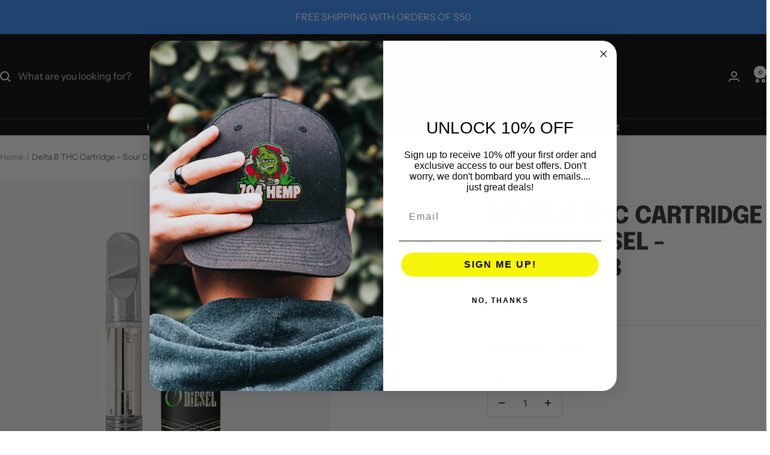

--- FILE ---
content_type: text/html; charset=utf-8
request_url: https://704hemp.com/products/copy-of-delta-8-thc-cartridge-sour-diesel-straight-8
body_size: 38889
content:
<!doctype html><html class="no-js" lang="en" dir="ltr">
  <head>
    <meta charset="utf-8">
    <meta name="viewport" content="width=device-width, initial-scale=1.0, height=device-height, minimum-scale=1.0, maximum-scale=1.0">
    <meta name="theme-color" content="#020101">

    <title>Delta 8 THC Cartridge - Sour Diesel - Straight 8</title><meta name="description" content="Straight 8 Sour Diesel Delta 8 THC cartridge produces a dreamy cerebral effect that is fast-acting yet energizing."><link rel="canonical" href="https://704hemp.com/products/copy-of-delta-8-thc-cartridge-sour-diesel-straight-8"><link rel="shortcut icon" href="//704hemp.com/cdn/shop/files/704-hemp-fav-icon.png?v=1670610041&width=96" type="image/png"><link rel="preconnect" href="https://cdn.shopify.com">
    <link rel="dns-prefetch" href="https://productreviews.shopifycdn.com">
    <link rel="dns-prefetch" href="https://www.google-analytics.com"><link rel="preconnect" href="https://fonts.shopifycdn.com" crossorigin><link rel="preload" as="style" href="//704hemp.com/cdn/shop/t/14/assets/theme.css?v=63478811914582994961754591752">
    <link rel="preload" as="script" href="//704hemp.com/cdn/shop/t/14/assets/vendor.js?v=32643890569905814191754591752">
    <link rel="preload" as="script" href="//704hemp.com/cdn/shop/t/14/assets/theme.js?v=13336148083894211201754591752"><link rel="preload" as="fetch" href="/products/copy-of-delta-8-thc-cartridge-sour-diesel-straight-8.js" crossorigin><meta property="og:type" content="product">
  <meta property="og:title" content="Delta 8 THC Cartridge - Sour Diesel - Straight 8">
  <meta property="product:price:amount" content="24.99">
  <meta property="product:price:currency" content="USD">
  <meta property="product:availability" content="in stock"><meta property="og:image" content="http://704hemp.com/cdn/shop/products/straight8-delta-8-thc-sour-diesel-1g-cartridge.jpg?v=1658179886&width=1024">
  <meta property="og:image:secure_url" content="https://704hemp.com/cdn/shop/products/straight8-delta-8-thc-sour-diesel-1g-cartridge.jpg?v=1658179886&width=1024">
  <meta property="og:image:width" content="1800">
  <meta property="og:image:height" content="1800"><meta property="og:description" content="Straight 8 Sour Diesel Delta 8 THC cartridge produces a dreamy cerebral effect that is fast-acting yet energizing."><meta property="og:url" content="https://704hemp.com/products/copy-of-delta-8-thc-cartridge-sour-diesel-straight-8">
<meta property="og:site_name" content="704-hemp"><meta name="twitter:card" content="summary"><meta name="twitter:title" content="Delta 8 THC Cartridge - Sour Diesel - Straight 8">
  <meta name="twitter:description" content=" 
Sour Diesel, aka Sour D, is a sativa strain made by crossing Chemdawg and Super Skunk. Sour Diesel produces dreamy cerebral effects that are fast-acting and energizing. This strain features a pungent flavor profile that smells like diesel. Medical patients choose Sour Diesel to help relieve symptoms associated with depression, pain, and stress. Fun fact: Sour Diesel first became popular in the early 1990s and has been legendary ever since.

Delta 8 THC 95%
1ml Cartridge, 510 Thread
Psychotropic Effects
"><meta name="twitter:image" content="https://704hemp.com/cdn/shop/products/straight8-delta-8-thc-sour-diesel-1g-cartridge.jpg?v=1658179886&width=1200">
  <meta name="twitter:image:alt" content="Straight 8 Delta 8 THC Sour Diesel Cartridge 1ml">
    <script type="application/ld+json">{"@context":"http:\/\/schema.org\/","@id":"\/products\/copy-of-delta-8-thc-cartridge-sour-diesel-straight-8#product","@type":"Product","brand":{"@type":"Brand","name":"Straight 8"},"category":"Delta 8 THC Cartridges","description":" \nSour Diesel, aka Sour D, is a sativa strain made by crossing Chemdawg and Super Skunk. Sour Diesel produces dreamy cerebral effects that are fast-acting and energizing. This strain features a pungent flavor profile that smells like diesel. Medical patients choose Sour Diesel to help relieve symptoms associated with depression, pain, and stress. Fun fact: Sour Diesel first became popular in the early 1990s and has been legendary ever since.\n\nDelta 8 THC 95%\n1ml Cartridge, 510 Thread\nPsychotropic Effects\n","image":"https:\/\/704hemp.com\/cdn\/shop\/products\/straight8-delta-8-thc-sour-diesel-1g-cartridge.jpg?v=1658179886\u0026width=1920","name":"Delta 8 THC Cartridge - Sour Diesel - Straight 8","offers":{"@id":"\/products\/copy-of-delta-8-thc-cartridge-sour-diesel-straight-8?variant=41512947253386#offer","@type":"Offer","availability":"http:\/\/schema.org\/InStock","price":"24.99","priceCurrency":"USD","url":"https:\/\/704hemp.com\/products\/copy-of-delta-8-thc-cartridge-sour-diesel-straight-8?variant=41512947253386"},"url":"https:\/\/704hemp.com\/products\/copy-of-delta-8-thc-cartridge-sour-diesel-straight-8"}</script><script type="application/ld+json">
  {
    "@context": "https://schema.org",
    "@type": "BreadcrumbList",
    "itemListElement": [{
        "@type": "ListItem",
        "position": 1,
        "name": "Home",
        "item": "https://704hemp.com"
      },{
            "@type": "ListItem",
            "position": 2,
            "name": "Delta 8 THC Cartridge - Sour Diesel - Straight 8",
            "item": "https://704hemp.com/products/copy-of-delta-8-thc-cartridge-sour-diesel-straight-8"
          }]
  }
</script>
    <link rel="preload" href="//704hemp.com/cdn/fonts/epilogue/epilogue_n8.fce680a466ed4f23f54385c46aa2c014c51d421a.woff2" as="font" type="font/woff2" crossorigin><link rel="preload" href="//704hemp.com/cdn/fonts/instrument_sans/instrumentsans_n4.db86542ae5e1596dbdb28c279ae6c2086c4c5bfa.woff2" as="font" type="font/woff2" crossorigin><style>
  /* Typography (heading) */
  @font-face {
  font-family: Epilogue;
  font-weight: 800;
  font-style: normal;
  font-display: swap;
  src: url("//704hemp.com/cdn/fonts/epilogue/epilogue_n8.fce680a466ed4f23f54385c46aa2c014c51d421a.woff2") format("woff2"),
       url("//704hemp.com/cdn/fonts/epilogue/epilogue_n8.2961970d19583d06f062e98ceb588027397f5810.woff") format("woff");
}

@font-face {
  font-family: Epilogue;
  font-weight: 800;
  font-style: italic;
  font-display: swap;
  src: url("//704hemp.com/cdn/fonts/epilogue/epilogue_i8.ff761dcfbf0a5437130c88f1b2679b905f7ed608.woff2") format("woff2"),
       url("//704hemp.com/cdn/fonts/epilogue/epilogue_i8.e7ca0c6d6c4d73469c08f9b99e243b2e63239caf.woff") format("woff");
}

/* Typography (body) */
  @font-face {
  font-family: "Instrument Sans";
  font-weight: 400;
  font-style: normal;
  font-display: swap;
  src: url("//704hemp.com/cdn/fonts/instrument_sans/instrumentsans_n4.db86542ae5e1596dbdb28c279ae6c2086c4c5bfa.woff2") format("woff2"),
       url("//704hemp.com/cdn/fonts/instrument_sans/instrumentsans_n4.510f1b081e58d08c30978f465518799851ef6d8b.woff") format("woff");
}

@font-face {
  font-family: "Instrument Sans";
  font-weight: 400;
  font-style: italic;
  font-display: swap;
  src: url("//704hemp.com/cdn/fonts/instrument_sans/instrumentsans_i4.028d3c3cd8d085648c808ceb20cd2fd1eb3560e5.woff2") format("woff2"),
       url("//704hemp.com/cdn/fonts/instrument_sans/instrumentsans_i4.7e90d82df8dee29a99237cd19cc529d2206706a2.woff") format("woff");
}

@font-face {
  font-family: "Instrument Sans";
  font-weight: 600;
  font-style: normal;
  font-display: swap;
  src: url("//704hemp.com/cdn/fonts/instrument_sans/instrumentsans_n6.27dc66245013a6f7f317d383a3cc9a0c347fb42d.woff2") format("woff2"),
       url("//704hemp.com/cdn/fonts/instrument_sans/instrumentsans_n6.1a71efbeeb140ec495af80aad612ad55e19e6d0e.woff") format("woff");
}

@font-face {
  font-family: "Instrument Sans";
  font-weight: 600;
  font-style: italic;
  font-display: swap;
  src: url("//704hemp.com/cdn/fonts/instrument_sans/instrumentsans_i6.ba8063f6adfa1e7ffe690cc5efa600a1e0a8ec32.woff2") format("woff2"),
       url("//704hemp.com/cdn/fonts/instrument_sans/instrumentsans_i6.a5bb29b76a0bb820ddaa9417675a5d0bafaa8c1f.woff") format("woff");
}

:root {--heading-color: 40, 40, 40;
    --text-color: 40, 40, 40;
    --background: 255, 255, 255;
    --secondary-background: 245, 245, 245;
    --border-color: 223, 223, 223;
    --border-color-darker: 169, 169, 169;
    --success-color: 46, 158, 123;
    --success-background: 213, 236, 229;
    --error-color: 222, 42, 42;
    --error-background: 253, 240, 240;
    --primary-button-background: 64, 93, 230;
    --primary-button-text-color: 255, 255, 255;
    --secondary-button-background: 243, 255, 52;
    --secondary-button-text-color: 40, 40, 40;
    --product-star-rating: 246, 164, 41;
    --product-on-sale-accent: 222, 42, 42;
    --product-sold-out-accent: 111, 113, 155;
    --product-custom-label-background: 64, 93, 230;
    --product-custom-label-text-color: 255, 255, 255;
    --product-custom-label-2-background: 243, 255, 52;
    --product-custom-label-2-text-color: 0, 0, 0;
    --product-low-stock-text-color: 222, 42, 42;
    --product-in-stock-text-color: 46, 158, 123;
    --loading-bar-background: 40, 40, 40;

    /* We duplicate some "base" colors as root colors, which is useful to use on drawer elements or popover without. Those should not be overridden to avoid issues */
    --root-heading-color: 40, 40, 40;
    --root-text-color: 40, 40, 40;
    --root-background: 255, 255, 255;
    --root-border-color: 223, 223, 223;
    --root-primary-button-background: 64, 93, 230;
    --root-primary-button-text-color: 255, 255, 255;

    --base-font-size: 16px;
    --heading-font-family: Epilogue, sans-serif;
    --heading-font-weight: 800;
    --heading-font-style: normal;
    --heading-text-transform: uppercase;
    --text-font-family: "Instrument Sans", sans-serif;
    --text-font-weight: 400;
    --text-font-style: normal;
    --text-font-bold-weight: 600;

    /* Typography (font size) */
    --heading-xxsmall-font-size: 11px;
    --heading-xsmall-font-size: 11px;
    --heading-small-font-size: 13px;
    --heading-large-font-size: 40px;
    --heading-h1-font-size: 40px;
    --heading-h2-font-size: 32px;
    --heading-h3-font-size: 28px;
    --heading-h4-font-size: 26px;
    --heading-h5-font-size: 22px;
    --heading-h6-font-size: 18px;

    /* Control the look and feel of the theme by changing radius of various elements */
    --button-border-radius: 0px;
    --block-border-radius: 0px;
    --block-border-radius-reduced: 0px;
    --color-swatch-border-radius: 0px;

    /* Button size */
    --button-height: 48px;
    --button-small-height: 40px;

    /* Form related */
    --form-input-field-height: 48px;
    --form-input-gap: 16px;
    --form-submit-margin: 24px;

    /* Product listing related variables */
    --product-list-block-spacing: 32px;

    /* Video related */
    --play-button-background: 255, 255, 255;
    --play-button-arrow: 40, 40, 40;

    /* RTL support */
    --transform-logical-flip: 1;
    --transform-origin-start: left;
    --transform-origin-end: right;

    /* Other */
    --zoom-cursor-svg-url: url(//704hemp.com/cdn/shop/t/14/assets/zoom-cursor.svg?v=39908859784506347231754591767);
    --arrow-right-svg-url: url(//704hemp.com/cdn/shop/t/14/assets/arrow-right.svg?v=40046868119262634591754591767);
    --arrow-left-svg-url: url(//704hemp.com/cdn/shop/t/14/assets/arrow-left.svg?v=158856395986752206651754591767);

    /* Some useful variables that we can reuse in our CSS. Some explanation are needed for some of them:
       - container-max-width-minus-gutters: represents the container max width without the edge gutters
       - container-outer-width: considering the screen width, represent all the space outside the container
       - container-outer-margin: same as container-outer-width but get set to 0 inside a container
       - container-inner-width: the effective space inside the container (minus gutters)
       - grid-column-width: represents the width of a single column of the grid
       - vertical-breather: this is a variable that defines the global "spacing" between sections, and inside the section
                            to create some "breath" and minimum spacing
     */
    --container-max-width: 1600px;
    --container-gutter: 24px;
    --container-max-width-minus-gutters: calc(var(--container-max-width) - (var(--container-gutter)) * 2);
    --container-outer-width: max(calc((100vw - var(--container-max-width-minus-gutters)) / 2), var(--container-gutter));
    --container-outer-margin: var(--container-outer-width);
    --container-inner-width: calc(100vw - var(--container-outer-width) * 2);

    --grid-column-count: 10;
    --grid-gap: 24px;
    --grid-column-width: calc((100vw - var(--container-outer-width) * 2 - var(--grid-gap) * (var(--grid-column-count) - 1)) / var(--grid-column-count));

    --vertical-breather: 36px;
    --vertical-breather-tight: 36px;

    /* Shopify related variables */
    --payment-terms-background-color: #ffffff;
  }

  @media screen and (min-width: 741px) {
    :root {
      --container-gutter: 40px;
      --grid-column-count: 20;
      --vertical-breather: 48px;
      --vertical-breather-tight: 48px;

      /* Typography (font size) */
      --heading-xsmall-font-size: 13px;
      --heading-small-font-size: 14px;
      --heading-large-font-size: 58px;
      --heading-h1-font-size: 58px;
      --heading-h2-font-size: 44px;
      --heading-h3-font-size: 36px;
      --heading-h4-font-size: 28px;
      --heading-h5-font-size: 22px;
      --heading-h6-font-size: 20px;

      /* Form related */
      --form-input-field-height: 52px;
      --form-submit-margin: 32px;

      /* Button size */
      --button-height: 52px;
      --button-small-height: 44px;
    }
  }

  @media screen and (min-width: 1200px) {
    :root {
      --vertical-breather: 64px;
      --vertical-breather-tight: 48px;
      --product-list-block-spacing: 48px;

      /* Typography */
      --heading-large-font-size: 72px;
      --heading-h1-font-size: 62px;
      --heading-h2-font-size: 54px;
      --heading-h3-font-size: 40px;
      --heading-h4-font-size: 34px;
      --heading-h5-font-size: 26px;
      --heading-h6-font-size: 18px;
    }
  }

  @media screen and (min-width: 1600px) {
    :root {
      --vertical-breather: 64px;
      --vertical-breather-tight: 48px;
    }
  }
</style>
    <script>
  // This allows to expose several variables to the global scope, to be used in scripts
  window.themeVariables = {
    settings: {
      direction: "ltr",
      pageType: "product",
      cartCount: 0,
      moneyFormat: "${{amount}}",
      moneyWithCurrencyFormat: "${{amount}} USD",
      showVendor: true,
      discountMode: "saving",
      currencyCodeEnabled: false,
      cartType: "message",
      cartCurrency: "USD",
      mobileZoomFactor: 2.5
    },

    routes: {
      host: "704hemp.com",
      rootUrl: "\/",
      rootUrlWithoutSlash: '',
      cartUrl: "\/cart",
      cartAddUrl: "\/cart\/add",
      cartChangeUrl: "\/cart\/change",
      searchUrl: "\/search",
      predictiveSearchUrl: "\/search\/suggest",
      productRecommendationsUrl: "\/recommendations\/products"
    },

    strings: {
      accessibilityDelete: "Delete",
      accessibilityClose: "Close",
      collectionSoldOut: "In Store ",
      collectionDiscount: "Save @savings@",
      productSalePrice: "Sale price",
      productRegularPrice: "Regular price",
      productFormUnavailable: "Unavailable",
      productFormSoldOut: "In Store",
      productFormPreOrder: "Pre-order",
      productFormAddToCart: "Add to cart",
      searchNoResults: "No results could be found.",
      searchNewSearch: "New search",
      searchProducts: "Products",
      searchArticles: "Journal",
      searchPages: "Pages",
      searchCollections: "Collections",
      cartViewCart: "View cart",
      cartItemAdded: "Item added to your cart!",
      cartItemAddedShort: "Added to your cart!",
      cartAddOrderNote: "Add order note",
      cartEditOrderNote: "Edit order note",
      shippingEstimatorNoResults: "Sorry, we do not ship to your address.",
      shippingEstimatorOneResult: "There is one shipping rate for your address:",
      shippingEstimatorMultipleResults: "There are several shipping rates for your address:",
      shippingEstimatorError: "One or more error occurred while retrieving shipping rates:"
    },

    libs: {
      flickity: "\/\/704hemp.com\/cdn\/shop\/t\/14\/assets\/flickity.js?v=176646718982628074891754591752",
      photoswipe: "\/\/704hemp.com\/cdn\/shop\/t\/14\/assets\/photoswipe.js?v=132268647426145925301754591752",
      qrCode: "\/\/704hemp.com\/cdn\/shopifycloud\/storefront\/assets\/themes_support\/vendor\/qrcode-3f2b403b.js"
    },

    breakpoints: {
      phone: 'screen and (max-width: 740px)',
      tablet: 'screen and (min-width: 741px) and (max-width: 999px)',
      tabletAndUp: 'screen and (min-width: 741px)',
      pocket: 'screen and (max-width: 999px)',
      lap: 'screen and (min-width: 1000px) and (max-width: 1199px)',
      lapAndUp: 'screen and (min-width: 1000px)',
      desktop: 'screen and (min-width: 1200px)',
      wide: 'screen and (min-width: 1400px)'
    }
  };

  window.addEventListener('pageshow', async () => {
    const cartContent = await (await fetch(`${window.themeVariables.routes.cartUrl}.js`, {cache: 'reload'})).json();
    document.documentElement.dispatchEvent(new CustomEvent('cart:refresh', {detail: {cart: cartContent}}));
  });

  if ('noModule' in HTMLScriptElement.prototype) {
    // Old browsers (like IE) that does not support module will be considered as if not executing JS at all
    document.documentElement.className = document.documentElement.className.replace('no-js', 'js');

    requestAnimationFrame(() => {
      const viewportHeight = (window.visualViewport ? window.visualViewport.height : document.documentElement.clientHeight);
      document.documentElement.style.setProperty('--window-height',viewportHeight + 'px');
    });
  }// We save the product ID in local storage to be eventually used for recently viewed section
    try {
      const items = JSON.parse(localStorage.getItem('theme:recently-viewed-products') || '[]');

      // We check if the current product already exists, and if it does not, we add it at the start
      if (!items.includes(6954297032842)) {
        items.unshift(6954297032842);
      }

      localStorage.setItem('theme:recently-viewed-products', JSON.stringify(items.slice(0, 20)));
    } catch (e) {
      // Safari in private mode does not allow setting item, we silently fail
    }</script>

    <link rel="stylesheet" href="//704hemp.com/cdn/shop/t/14/assets/theme.css?v=63478811914582994961754591752">

    <script src="//704hemp.com/cdn/shop/t/14/assets/vendor.js?v=32643890569905814191754591752" defer></script>
    <script src="//704hemp.com/cdn/shop/t/14/assets/theme.js?v=13336148083894211201754591752" defer></script>
    <script src="//704hemp.com/cdn/shop/t/14/assets/custom.js?v=167639537848865775061754591752" defer></script>

    <script>window.performance && window.performance.mark && window.performance.mark('shopify.content_for_header.start');</script><meta name="google-site-verification" content="GdsFWbngiiMeJCxTNkfqOPnmAvqvPJDyT4IL33sr5zw">
<meta id="shopify-digital-wallet" name="shopify-digital-wallet" content="/60555493514/digital_wallets/dialog">
<link rel="alternate" type="application/json+oembed" href="https://704hemp.com/products/copy-of-delta-8-thc-cartridge-sour-diesel-straight-8.oembed">
<script async="async" src="/checkouts/internal/preloads.js?locale=en-US"></script>
<script id="shopify-features" type="application/json">{"accessToken":"bb6403de56b3999e1d9c60f056e28352","betas":["rich-media-storefront-analytics"],"domain":"704hemp.com","predictiveSearch":true,"shopId":60555493514,"locale":"en"}</script>
<script>var Shopify = Shopify || {};
Shopify.shop = "704-hemp.myshopify.com";
Shopify.locale = "en";
Shopify.currency = {"active":"USD","rate":"1.0"};
Shopify.country = "US";
Shopify.theme = {"name":"Updated copy of Focal Update December 2024","id":145761534090,"schema_name":"Focal","schema_version":"12.7.1","theme_store_id":714,"role":"main"};
Shopify.theme.handle = "null";
Shopify.theme.style = {"id":null,"handle":null};
Shopify.cdnHost = "704hemp.com/cdn";
Shopify.routes = Shopify.routes || {};
Shopify.routes.root = "/";</script>
<script type="module">!function(o){(o.Shopify=o.Shopify||{}).modules=!0}(window);</script>
<script>!function(o){function n(){var o=[];function n(){o.push(Array.prototype.slice.apply(arguments))}return n.q=o,n}var t=o.Shopify=o.Shopify||{};t.loadFeatures=n(),t.autoloadFeatures=n()}(window);</script>
<script id="shop-js-analytics" type="application/json">{"pageType":"product"}</script>
<script defer="defer" async type="module" src="//704hemp.com/cdn/shopifycloud/shop-js/modules/v2/client.init-shop-cart-sync_BT-GjEfc.en.esm.js"></script>
<script defer="defer" async type="module" src="//704hemp.com/cdn/shopifycloud/shop-js/modules/v2/chunk.common_D58fp_Oc.esm.js"></script>
<script defer="defer" async type="module" src="//704hemp.com/cdn/shopifycloud/shop-js/modules/v2/chunk.modal_xMitdFEc.esm.js"></script>
<script type="module">
  await import("//704hemp.com/cdn/shopifycloud/shop-js/modules/v2/client.init-shop-cart-sync_BT-GjEfc.en.esm.js");
await import("//704hemp.com/cdn/shopifycloud/shop-js/modules/v2/chunk.common_D58fp_Oc.esm.js");
await import("//704hemp.com/cdn/shopifycloud/shop-js/modules/v2/chunk.modal_xMitdFEc.esm.js");

  window.Shopify.SignInWithShop?.initShopCartSync?.({"fedCMEnabled":true,"windoidEnabled":true});

</script>
<script>(function() {
  var isLoaded = false;
  function asyncLoad() {
    if (isLoaded) return;
    isLoaded = true;
    var urls = ["https:\/\/av-northern-apps.com\/js\/agecheckerplus_mG35tH2eGxRu7PQW.js?shop=704-hemp.myshopify.com"];
    for (var i = 0; i < urls.length; i++) {
      var s = document.createElement('script');
      s.type = 'text/javascript';
      s.async = true;
      s.src = urls[i];
      var x = document.getElementsByTagName('script')[0];
      x.parentNode.insertBefore(s, x);
    }
  };
  if(window.attachEvent) {
    window.attachEvent('onload', asyncLoad);
  } else {
    window.addEventListener('load', asyncLoad, false);
  }
})();</script>
<script id="__st">var __st={"a":60555493514,"offset":-18000,"reqid":"2c0c2323-957b-4a80-a937-22561c906b8a-1769317041","pageurl":"704hemp.com\/products\/copy-of-delta-8-thc-cartridge-sour-diesel-straight-8","u":"c73ab0379e56","p":"product","rtyp":"product","rid":6954297032842};</script>
<script>window.ShopifyPaypalV4VisibilityTracking = true;</script>
<script id="captcha-bootstrap">!function(){'use strict';const t='contact',e='account',n='new_comment',o=[[t,t],['blogs',n],['comments',n],[t,'customer']],c=[[e,'customer_login'],[e,'guest_login'],[e,'recover_customer_password'],[e,'create_customer']],r=t=>t.map((([t,e])=>`form[action*='/${t}']:not([data-nocaptcha='true']) input[name='form_type'][value='${e}']`)).join(','),a=t=>()=>t?[...document.querySelectorAll(t)].map((t=>t.form)):[];function s(){const t=[...o],e=r(t);return a(e)}const i='password',u='form_key',d=['recaptcha-v3-token','g-recaptcha-response','h-captcha-response',i],f=()=>{try{return window.sessionStorage}catch{return}},m='__shopify_v',_=t=>t.elements[u];function p(t,e,n=!1){try{const o=window.sessionStorage,c=JSON.parse(o.getItem(e)),{data:r}=function(t){const{data:e,action:n}=t;return t[m]||n?{data:e,action:n}:{data:t,action:n}}(c);for(const[e,n]of Object.entries(r))t.elements[e]&&(t.elements[e].value=n);n&&o.removeItem(e)}catch(o){console.error('form repopulation failed',{error:o})}}const l='form_type',E='cptcha';function T(t){t.dataset[E]=!0}const w=window,h=w.document,L='Shopify',v='ce_forms',y='captcha';let A=!1;((t,e)=>{const n=(g='f06e6c50-85a8-45c8-87d0-21a2b65856fe',I='https://cdn.shopify.com/shopifycloud/storefront-forms-hcaptcha/ce_storefront_forms_captcha_hcaptcha.v1.5.2.iife.js',D={infoText:'Protected by hCaptcha',privacyText:'Privacy',termsText:'Terms'},(t,e,n)=>{const o=w[L][v],c=o.bindForm;if(c)return c(t,g,e,D).then(n);var r;o.q.push([[t,g,e,D],n]),r=I,A||(h.body.append(Object.assign(h.createElement('script'),{id:'captcha-provider',async:!0,src:r})),A=!0)});var g,I,D;w[L]=w[L]||{},w[L][v]=w[L][v]||{},w[L][v].q=[],w[L][y]=w[L][y]||{},w[L][y].protect=function(t,e){n(t,void 0,e),T(t)},Object.freeze(w[L][y]),function(t,e,n,w,h,L){const[v,y,A,g]=function(t,e,n){const i=e?o:[],u=t?c:[],d=[...i,...u],f=r(d),m=r(i),_=r(d.filter((([t,e])=>n.includes(e))));return[a(f),a(m),a(_),s()]}(w,h,L),I=t=>{const e=t.target;return e instanceof HTMLFormElement?e:e&&e.form},D=t=>v().includes(t);t.addEventListener('submit',(t=>{const e=I(t);if(!e)return;const n=D(e)&&!e.dataset.hcaptchaBound&&!e.dataset.recaptchaBound,o=_(e),c=g().includes(e)&&(!o||!o.value);(n||c)&&t.preventDefault(),c&&!n&&(function(t){try{if(!f())return;!function(t){const e=f();if(!e)return;const n=_(t);if(!n)return;const o=n.value;o&&e.removeItem(o)}(t);const e=Array.from(Array(32),(()=>Math.random().toString(36)[2])).join('');!function(t,e){_(t)||t.append(Object.assign(document.createElement('input'),{type:'hidden',name:u})),t.elements[u].value=e}(t,e),function(t,e){const n=f();if(!n)return;const o=[...t.querySelectorAll(`input[type='${i}']`)].map((({name:t})=>t)),c=[...d,...o],r={};for(const[a,s]of new FormData(t).entries())c.includes(a)||(r[a]=s);n.setItem(e,JSON.stringify({[m]:1,action:t.action,data:r}))}(t,e)}catch(e){console.error('failed to persist form',e)}}(e),e.submit())}));const S=(t,e)=>{t&&!t.dataset[E]&&(n(t,e.some((e=>e===t))),T(t))};for(const o of['focusin','change'])t.addEventListener(o,(t=>{const e=I(t);D(e)&&S(e,y())}));const B=e.get('form_key'),M=e.get(l),P=B&&M;t.addEventListener('DOMContentLoaded',(()=>{const t=y();if(P)for(const e of t)e.elements[l].value===M&&p(e,B);[...new Set([...A(),...v().filter((t=>'true'===t.dataset.shopifyCaptcha))])].forEach((e=>S(e,t)))}))}(h,new URLSearchParams(w.location.search),n,t,e,['guest_login'])})(!0,!0)}();</script>
<script integrity="sha256-4kQ18oKyAcykRKYeNunJcIwy7WH5gtpwJnB7kiuLZ1E=" data-source-attribution="shopify.loadfeatures" defer="defer" src="//704hemp.com/cdn/shopifycloud/storefront/assets/storefront/load_feature-a0a9edcb.js" crossorigin="anonymous"></script>
<script data-source-attribution="shopify.dynamic_checkout.dynamic.init">var Shopify=Shopify||{};Shopify.PaymentButton=Shopify.PaymentButton||{isStorefrontPortableWallets:!0,init:function(){window.Shopify.PaymentButton.init=function(){};var t=document.createElement("script");t.src="https://704hemp.com/cdn/shopifycloud/portable-wallets/latest/portable-wallets.en.js",t.type="module",document.head.appendChild(t)}};
</script>
<script data-source-attribution="shopify.dynamic_checkout.buyer_consent">
  function portableWalletsHideBuyerConsent(e){var t=document.getElementById("shopify-buyer-consent"),n=document.getElementById("shopify-subscription-policy-button");t&&n&&(t.classList.add("hidden"),t.setAttribute("aria-hidden","true"),n.removeEventListener("click",e))}function portableWalletsShowBuyerConsent(e){var t=document.getElementById("shopify-buyer-consent"),n=document.getElementById("shopify-subscription-policy-button");t&&n&&(t.classList.remove("hidden"),t.removeAttribute("aria-hidden"),n.addEventListener("click",e))}window.Shopify?.PaymentButton&&(window.Shopify.PaymentButton.hideBuyerConsent=portableWalletsHideBuyerConsent,window.Shopify.PaymentButton.showBuyerConsent=portableWalletsShowBuyerConsent);
</script>
<script>
  function portableWalletsCleanup(e){e&&e.src&&console.error("Failed to load portable wallets script "+e.src);var t=document.querySelectorAll("shopify-accelerated-checkout .shopify-payment-button__skeleton, shopify-accelerated-checkout-cart .wallet-cart-button__skeleton"),e=document.getElementById("shopify-buyer-consent");for(let e=0;e<t.length;e++)t[e].remove();e&&e.remove()}function portableWalletsNotLoadedAsModule(e){e instanceof ErrorEvent&&"string"==typeof e.message&&e.message.includes("import.meta")&&"string"==typeof e.filename&&e.filename.includes("portable-wallets")&&(window.removeEventListener("error",portableWalletsNotLoadedAsModule),window.Shopify.PaymentButton.failedToLoad=e,"loading"===document.readyState?document.addEventListener("DOMContentLoaded",window.Shopify.PaymentButton.init):window.Shopify.PaymentButton.init())}window.addEventListener("error",portableWalletsNotLoadedAsModule);
</script>

<script type="module" src="https://704hemp.com/cdn/shopifycloud/portable-wallets/latest/portable-wallets.en.js" onError="portableWalletsCleanup(this)" crossorigin="anonymous"></script>
<script nomodule>
  document.addEventListener("DOMContentLoaded", portableWalletsCleanup);
</script>

<link id="shopify-accelerated-checkout-styles" rel="stylesheet" media="screen" href="https://704hemp.com/cdn/shopifycloud/portable-wallets/latest/accelerated-checkout-backwards-compat.css" crossorigin="anonymous">
<style id="shopify-accelerated-checkout-cart">
        #shopify-buyer-consent {
  margin-top: 1em;
  display: inline-block;
  width: 100%;
}

#shopify-buyer-consent.hidden {
  display: none;
}

#shopify-subscription-policy-button {
  background: none;
  border: none;
  padding: 0;
  text-decoration: underline;
  font-size: inherit;
  cursor: pointer;
}

#shopify-subscription-policy-button::before {
  box-shadow: none;
}

      </style>

<script>window.performance && window.performance.mark && window.performance.mark('shopify.content_for_header.end');</script>
  <!-- BEGIN app block: shopify://apps/klaviyo-email-marketing-sms/blocks/klaviyo-onsite-embed/2632fe16-c075-4321-a88b-50b567f42507 -->












  <script async src="https://static.klaviyo.com/onsite/js/Ydr2ms/klaviyo.js?company_id=Ydr2ms"></script>
  <script>!function(){if(!window.klaviyo){window._klOnsite=window._klOnsite||[];try{window.klaviyo=new Proxy({},{get:function(n,i){return"push"===i?function(){var n;(n=window._klOnsite).push.apply(n,arguments)}:function(){for(var n=arguments.length,o=new Array(n),w=0;w<n;w++)o[w]=arguments[w];var t="function"==typeof o[o.length-1]?o.pop():void 0,e=new Promise((function(n){window._klOnsite.push([i].concat(o,[function(i){t&&t(i),n(i)}]))}));return e}}})}catch(n){window.klaviyo=window.klaviyo||[],window.klaviyo.push=function(){var n;(n=window._klOnsite).push.apply(n,arguments)}}}}();</script>

  
    <script id="viewed_product">
      if (item == null) {
        var _learnq = _learnq || [];

        var MetafieldReviews = null
        var MetafieldYotpoRating = null
        var MetafieldYotpoCount = null
        var MetafieldLooxRating = null
        var MetafieldLooxCount = null
        var okendoProduct = null
        var okendoProductReviewCount = null
        var okendoProductReviewAverageValue = null
        try {
          // The following fields are used for Customer Hub recently viewed in order to add reviews.
          // This information is not part of __kla_viewed. Instead, it is part of __kla_viewed_reviewed_items
          MetafieldReviews = {};
          MetafieldYotpoRating = null
          MetafieldYotpoCount = null
          MetafieldLooxRating = null
          MetafieldLooxCount = null

          okendoProduct = null
          // If the okendo metafield is not legacy, it will error, which then requires the new json formatted data
          if (okendoProduct && 'error' in okendoProduct) {
            okendoProduct = null
          }
          okendoProductReviewCount = okendoProduct ? okendoProduct.reviewCount : null
          okendoProductReviewAverageValue = okendoProduct ? okendoProduct.reviewAverageValue : null
        } catch (error) {
          console.error('Error in Klaviyo onsite reviews tracking:', error);
        }

        var item = {
          Name: "Delta 8 THC Cartridge - Sour Diesel - Straight 8",
          ProductID: 6954297032842,
          Categories: ["Delta 8 THC Cartridges","Products"],
          ImageURL: "https://704hemp.com/cdn/shop/products/straight8-delta-8-thc-sour-diesel-1g-cartridge_grande.jpg?v=1658179886",
          URL: "https://704hemp.com/products/copy-of-delta-8-thc-cartridge-sour-diesel-straight-8",
          Brand: "Straight 8",
          Price: "$24.99",
          Value: "24.99",
          CompareAtPrice: "$0.00"
        };
        _learnq.push(['track', 'Viewed Product', item]);
        _learnq.push(['trackViewedItem', {
          Title: item.Name,
          ItemId: item.ProductID,
          Categories: item.Categories,
          ImageUrl: item.ImageURL,
          Url: item.URL,
          Metadata: {
            Brand: item.Brand,
            Price: item.Price,
            Value: item.Value,
            CompareAtPrice: item.CompareAtPrice
          },
          metafields:{
            reviews: MetafieldReviews,
            yotpo:{
              rating: MetafieldYotpoRating,
              count: MetafieldYotpoCount,
            },
            loox:{
              rating: MetafieldLooxRating,
              count: MetafieldLooxCount,
            },
            okendo: {
              rating: okendoProductReviewAverageValue,
              count: okendoProductReviewCount,
            }
          }
        }]);
      }
    </script>
  




  <script>
    window.klaviyoReviewsProductDesignMode = false
  </script>







<!-- END app block --><link href="https://monorail-edge.shopifysvc.com" rel="dns-prefetch">
<script>(function(){if ("sendBeacon" in navigator && "performance" in window) {try {var session_token_from_headers = performance.getEntriesByType('navigation')[0].serverTiming.find(x => x.name == '_s').description;} catch {var session_token_from_headers = undefined;}var session_cookie_matches = document.cookie.match(/_shopify_s=([^;]*)/);var session_token_from_cookie = session_cookie_matches && session_cookie_matches.length === 2 ? session_cookie_matches[1] : "";var session_token = session_token_from_headers || session_token_from_cookie || "";function handle_abandonment_event(e) {var entries = performance.getEntries().filter(function(entry) {return /monorail-edge.shopifysvc.com/.test(entry.name);});if (!window.abandonment_tracked && entries.length === 0) {window.abandonment_tracked = true;var currentMs = Date.now();var navigation_start = performance.timing.navigationStart;var payload = {shop_id: 60555493514,url: window.location.href,navigation_start,duration: currentMs - navigation_start,session_token,page_type: "product"};window.navigator.sendBeacon("https://monorail-edge.shopifysvc.com/v1/produce", JSON.stringify({schema_id: "online_store_buyer_site_abandonment/1.1",payload: payload,metadata: {event_created_at_ms: currentMs,event_sent_at_ms: currentMs}}));}}window.addEventListener('pagehide', handle_abandonment_event);}}());</script>
<script id="web-pixels-manager-setup">(function e(e,d,r,n,o){if(void 0===o&&(o={}),!Boolean(null===(a=null===(i=window.Shopify)||void 0===i?void 0:i.analytics)||void 0===a?void 0:a.replayQueue)){var i,a;window.Shopify=window.Shopify||{};var t=window.Shopify;t.analytics=t.analytics||{};var s=t.analytics;s.replayQueue=[],s.publish=function(e,d,r){return s.replayQueue.push([e,d,r]),!0};try{self.performance.mark("wpm:start")}catch(e){}var l=function(){var e={modern:/Edge?\/(1{2}[4-9]|1[2-9]\d|[2-9]\d{2}|\d{4,})\.\d+(\.\d+|)|Firefox\/(1{2}[4-9]|1[2-9]\d|[2-9]\d{2}|\d{4,})\.\d+(\.\d+|)|Chrom(ium|e)\/(9{2}|\d{3,})\.\d+(\.\d+|)|(Maci|X1{2}).+ Version\/(15\.\d+|(1[6-9]|[2-9]\d|\d{3,})\.\d+)([,.]\d+|)( \(\w+\)|)( Mobile\/\w+|) Safari\/|Chrome.+OPR\/(9{2}|\d{3,})\.\d+\.\d+|(CPU[ +]OS|iPhone[ +]OS|CPU[ +]iPhone|CPU IPhone OS|CPU iPad OS)[ +]+(15[._]\d+|(1[6-9]|[2-9]\d|\d{3,})[._]\d+)([._]\d+|)|Android:?[ /-](13[3-9]|1[4-9]\d|[2-9]\d{2}|\d{4,})(\.\d+|)(\.\d+|)|Android.+Firefox\/(13[5-9]|1[4-9]\d|[2-9]\d{2}|\d{4,})\.\d+(\.\d+|)|Android.+Chrom(ium|e)\/(13[3-9]|1[4-9]\d|[2-9]\d{2}|\d{4,})\.\d+(\.\d+|)|SamsungBrowser\/([2-9]\d|\d{3,})\.\d+/,legacy:/Edge?\/(1[6-9]|[2-9]\d|\d{3,})\.\d+(\.\d+|)|Firefox\/(5[4-9]|[6-9]\d|\d{3,})\.\d+(\.\d+|)|Chrom(ium|e)\/(5[1-9]|[6-9]\d|\d{3,})\.\d+(\.\d+|)([\d.]+$|.*Safari\/(?![\d.]+ Edge\/[\d.]+$))|(Maci|X1{2}).+ Version\/(10\.\d+|(1[1-9]|[2-9]\d|\d{3,})\.\d+)([,.]\d+|)( \(\w+\)|)( Mobile\/\w+|) Safari\/|Chrome.+OPR\/(3[89]|[4-9]\d|\d{3,})\.\d+\.\d+|(CPU[ +]OS|iPhone[ +]OS|CPU[ +]iPhone|CPU IPhone OS|CPU iPad OS)[ +]+(10[._]\d+|(1[1-9]|[2-9]\d|\d{3,})[._]\d+)([._]\d+|)|Android:?[ /-](13[3-9]|1[4-9]\d|[2-9]\d{2}|\d{4,})(\.\d+|)(\.\d+|)|Mobile Safari.+OPR\/([89]\d|\d{3,})\.\d+\.\d+|Android.+Firefox\/(13[5-9]|1[4-9]\d|[2-9]\d{2}|\d{4,})\.\d+(\.\d+|)|Android.+Chrom(ium|e)\/(13[3-9]|1[4-9]\d|[2-9]\d{2}|\d{4,})\.\d+(\.\d+|)|Android.+(UC? ?Browser|UCWEB|U3)[ /]?(15\.([5-9]|\d{2,})|(1[6-9]|[2-9]\d|\d{3,})\.\d+)\.\d+|SamsungBrowser\/(5\.\d+|([6-9]|\d{2,})\.\d+)|Android.+MQ{2}Browser\/(14(\.(9|\d{2,})|)|(1[5-9]|[2-9]\d|\d{3,})(\.\d+|))(\.\d+|)|K[Aa][Ii]OS\/(3\.\d+|([4-9]|\d{2,})\.\d+)(\.\d+|)/},d=e.modern,r=e.legacy,n=navigator.userAgent;return n.match(d)?"modern":n.match(r)?"legacy":"unknown"}(),u="modern"===l?"modern":"legacy",c=(null!=n?n:{modern:"",legacy:""})[u],f=function(e){return[e.baseUrl,"/wpm","/b",e.hashVersion,"modern"===e.buildTarget?"m":"l",".js"].join("")}({baseUrl:d,hashVersion:r,buildTarget:u}),m=function(e){var d=e.version,r=e.bundleTarget,n=e.surface,o=e.pageUrl,i=e.monorailEndpoint;return{emit:function(e){var a=e.status,t=e.errorMsg,s=(new Date).getTime(),l=JSON.stringify({metadata:{event_sent_at_ms:s},events:[{schema_id:"web_pixels_manager_load/3.1",payload:{version:d,bundle_target:r,page_url:o,status:a,surface:n,error_msg:t},metadata:{event_created_at_ms:s}}]});if(!i)return console&&console.warn&&console.warn("[Web Pixels Manager] No Monorail endpoint provided, skipping logging."),!1;try{return self.navigator.sendBeacon.bind(self.navigator)(i,l)}catch(e){}var u=new XMLHttpRequest;try{return u.open("POST",i,!0),u.setRequestHeader("Content-Type","text/plain"),u.send(l),!0}catch(e){return console&&console.warn&&console.warn("[Web Pixels Manager] Got an unhandled error while logging to Monorail."),!1}}}}({version:r,bundleTarget:l,surface:e.surface,pageUrl:self.location.href,monorailEndpoint:e.monorailEndpoint});try{o.browserTarget=l,function(e){var d=e.src,r=e.async,n=void 0===r||r,o=e.onload,i=e.onerror,a=e.sri,t=e.scriptDataAttributes,s=void 0===t?{}:t,l=document.createElement("script"),u=document.querySelector("head"),c=document.querySelector("body");if(l.async=n,l.src=d,a&&(l.integrity=a,l.crossOrigin="anonymous"),s)for(var f in s)if(Object.prototype.hasOwnProperty.call(s,f))try{l.dataset[f]=s[f]}catch(e){}if(o&&l.addEventListener("load",o),i&&l.addEventListener("error",i),u)u.appendChild(l);else{if(!c)throw new Error("Did not find a head or body element to append the script");c.appendChild(l)}}({src:f,async:!0,onload:function(){if(!function(){var e,d;return Boolean(null===(d=null===(e=window.Shopify)||void 0===e?void 0:e.analytics)||void 0===d?void 0:d.initialized)}()){var d=window.webPixelsManager.init(e)||void 0;if(d){var r=window.Shopify.analytics;r.replayQueue.forEach((function(e){var r=e[0],n=e[1],o=e[2];d.publishCustomEvent(r,n,o)})),r.replayQueue=[],r.publish=d.publishCustomEvent,r.visitor=d.visitor,r.initialized=!0}}},onerror:function(){return m.emit({status:"failed",errorMsg:"".concat(f," has failed to load")})},sri:function(e){var d=/^sha384-[A-Za-z0-9+/=]+$/;return"string"==typeof e&&d.test(e)}(c)?c:"",scriptDataAttributes:o}),m.emit({status:"loading"})}catch(e){m.emit({status:"failed",errorMsg:(null==e?void 0:e.message)||"Unknown error"})}}})({shopId: 60555493514,storefrontBaseUrl: "https://704hemp.com",extensionsBaseUrl: "https://extensions.shopifycdn.com/cdn/shopifycloud/web-pixels-manager",monorailEndpoint: "https://monorail-edge.shopifysvc.com/unstable/produce_batch",surface: "storefront-renderer",enabledBetaFlags: ["2dca8a86"],webPixelsConfigList: [{"id":"1441890442","configuration":"{\"accountID\":\"Ydr2ms\",\"webPixelConfig\":\"eyJlbmFibGVBZGRlZFRvQ2FydEV2ZW50cyI6IHRydWV9\"}","eventPayloadVersion":"v1","runtimeContext":"STRICT","scriptVersion":"524f6c1ee37bacdca7657a665bdca589","type":"APP","apiClientId":123074,"privacyPurposes":["ANALYTICS","MARKETING"],"dataSharingAdjustments":{"protectedCustomerApprovalScopes":["read_customer_address","read_customer_email","read_customer_name","read_customer_personal_data","read_customer_phone"]}},{"id":"56787082","eventPayloadVersion":"1","runtimeContext":"LAX","scriptVersion":"1","type":"CUSTOM","privacyPurposes":[],"name":"Google Tag Manager"},{"id":"shopify-app-pixel","configuration":"{}","eventPayloadVersion":"v1","runtimeContext":"STRICT","scriptVersion":"0450","apiClientId":"shopify-pixel","type":"APP","privacyPurposes":["ANALYTICS","MARKETING"]},{"id":"shopify-custom-pixel","eventPayloadVersion":"v1","runtimeContext":"LAX","scriptVersion":"0450","apiClientId":"shopify-pixel","type":"CUSTOM","privacyPurposes":["ANALYTICS","MARKETING"]}],isMerchantRequest: false,initData: {"shop":{"name":"704-hemp","paymentSettings":{"currencyCode":"USD"},"myshopifyDomain":"704-hemp.myshopify.com","countryCode":"US","storefrontUrl":"https:\/\/704hemp.com"},"customer":null,"cart":null,"checkout":null,"productVariants":[{"price":{"amount":24.99,"currencyCode":"USD"},"product":{"title":"Delta 8 THC Cartridge - Sour Diesel - Straight 8","vendor":"Straight 8","id":"6954297032842","untranslatedTitle":"Delta 8 THC Cartridge - Sour Diesel - Straight 8","url":"\/products\/copy-of-delta-8-thc-cartridge-sour-diesel-straight-8","type":"Delta 8 THC Cartridges"},"id":"41512947253386","image":{"src":"\/\/704hemp.com\/cdn\/shop\/products\/straight8-delta-8-thc-sour-diesel-1g-cartridge.jpg?v=1658179886"},"sku":"","title":"Default Title","untranslatedTitle":"Default Title"}],"purchasingCompany":null},},"https://704hemp.com/cdn","fcfee988w5aeb613cpc8e4bc33m6693e112",{"modern":"","legacy":""},{"shopId":"60555493514","storefrontBaseUrl":"https:\/\/704hemp.com","extensionBaseUrl":"https:\/\/extensions.shopifycdn.com\/cdn\/shopifycloud\/web-pixels-manager","surface":"storefront-renderer","enabledBetaFlags":"[\"2dca8a86\"]","isMerchantRequest":"false","hashVersion":"fcfee988w5aeb613cpc8e4bc33m6693e112","publish":"custom","events":"[[\"page_viewed\",{}],[\"product_viewed\",{\"productVariant\":{\"price\":{\"amount\":24.99,\"currencyCode\":\"USD\"},\"product\":{\"title\":\"Delta 8 THC Cartridge - Sour Diesel - Straight 8\",\"vendor\":\"Straight 8\",\"id\":\"6954297032842\",\"untranslatedTitle\":\"Delta 8 THC Cartridge - Sour Diesel - Straight 8\",\"url\":\"\/products\/copy-of-delta-8-thc-cartridge-sour-diesel-straight-8\",\"type\":\"Delta 8 THC Cartridges\"},\"id\":\"41512947253386\",\"image\":{\"src\":\"\/\/704hemp.com\/cdn\/shop\/products\/straight8-delta-8-thc-sour-diesel-1g-cartridge.jpg?v=1658179886\"},\"sku\":\"\",\"title\":\"Default Title\",\"untranslatedTitle\":\"Default Title\"}}]]"});</script><script>
  window.ShopifyAnalytics = window.ShopifyAnalytics || {};
  window.ShopifyAnalytics.meta = window.ShopifyAnalytics.meta || {};
  window.ShopifyAnalytics.meta.currency = 'USD';
  var meta = {"product":{"id":6954297032842,"gid":"gid:\/\/shopify\/Product\/6954297032842","vendor":"Straight 8","type":"Delta 8 THC Cartridges","handle":"copy-of-delta-8-thc-cartridge-sour-diesel-straight-8","variants":[{"id":41512947253386,"price":2499,"name":"Delta 8 THC Cartridge - Sour Diesel - Straight 8","public_title":null,"sku":""}],"remote":false},"page":{"pageType":"product","resourceType":"product","resourceId":6954297032842,"requestId":"2c0c2323-957b-4a80-a937-22561c906b8a-1769317041"}};
  for (var attr in meta) {
    window.ShopifyAnalytics.meta[attr] = meta[attr];
  }
</script>
<script class="analytics">
  (function () {
    var customDocumentWrite = function(content) {
      var jquery = null;

      if (window.jQuery) {
        jquery = window.jQuery;
      } else if (window.Checkout && window.Checkout.$) {
        jquery = window.Checkout.$;
      }

      if (jquery) {
        jquery('body').append(content);
      }
    };

    var hasLoggedConversion = function(token) {
      if (token) {
        return document.cookie.indexOf('loggedConversion=' + token) !== -1;
      }
      return false;
    }

    var setCookieIfConversion = function(token) {
      if (token) {
        var twoMonthsFromNow = new Date(Date.now());
        twoMonthsFromNow.setMonth(twoMonthsFromNow.getMonth() + 2);

        document.cookie = 'loggedConversion=' + token + '; expires=' + twoMonthsFromNow;
      }
    }

    var trekkie = window.ShopifyAnalytics.lib = window.trekkie = window.trekkie || [];
    if (trekkie.integrations) {
      return;
    }
    trekkie.methods = [
      'identify',
      'page',
      'ready',
      'track',
      'trackForm',
      'trackLink'
    ];
    trekkie.factory = function(method) {
      return function() {
        var args = Array.prototype.slice.call(arguments);
        args.unshift(method);
        trekkie.push(args);
        return trekkie;
      };
    };
    for (var i = 0; i < trekkie.methods.length; i++) {
      var key = trekkie.methods[i];
      trekkie[key] = trekkie.factory(key);
    }
    trekkie.load = function(config) {
      trekkie.config = config || {};
      trekkie.config.initialDocumentCookie = document.cookie;
      var first = document.getElementsByTagName('script')[0];
      var script = document.createElement('script');
      script.type = 'text/javascript';
      script.onerror = function(e) {
        var scriptFallback = document.createElement('script');
        scriptFallback.type = 'text/javascript';
        scriptFallback.onerror = function(error) {
                var Monorail = {
      produce: function produce(monorailDomain, schemaId, payload) {
        var currentMs = new Date().getTime();
        var event = {
          schema_id: schemaId,
          payload: payload,
          metadata: {
            event_created_at_ms: currentMs,
            event_sent_at_ms: currentMs
          }
        };
        return Monorail.sendRequest("https://" + monorailDomain + "/v1/produce", JSON.stringify(event));
      },
      sendRequest: function sendRequest(endpointUrl, payload) {
        // Try the sendBeacon API
        if (window && window.navigator && typeof window.navigator.sendBeacon === 'function' && typeof window.Blob === 'function' && !Monorail.isIos12()) {
          var blobData = new window.Blob([payload], {
            type: 'text/plain'
          });

          if (window.navigator.sendBeacon(endpointUrl, blobData)) {
            return true;
          } // sendBeacon was not successful

        } // XHR beacon

        var xhr = new XMLHttpRequest();

        try {
          xhr.open('POST', endpointUrl);
          xhr.setRequestHeader('Content-Type', 'text/plain');
          xhr.send(payload);
        } catch (e) {
          console.log(e);
        }

        return false;
      },
      isIos12: function isIos12() {
        return window.navigator.userAgent.lastIndexOf('iPhone; CPU iPhone OS 12_') !== -1 || window.navigator.userAgent.lastIndexOf('iPad; CPU OS 12_') !== -1;
      }
    };
    Monorail.produce('monorail-edge.shopifysvc.com',
      'trekkie_storefront_load_errors/1.1',
      {shop_id: 60555493514,
      theme_id: 145761534090,
      app_name: "storefront",
      context_url: window.location.href,
      source_url: "//704hemp.com/cdn/s/trekkie.storefront.8d95595f799fbf7e1d32231b9a28fd43b70c67d3.min.js"});

        };
        scriptFallback.async = true;
        scriptFallback.src = '//704hemp.com/cdn/s/trekkie.storefront.8d95595f799fbf7e1d32231b9a28fd43b70c67d3.min.js';
        first.parentNode.insertBefore(scriptFallback, first);
      };
      script.async = true;
      script.src = '//704hemp.com/cdn/s/trekkie.storefront.8d95595f799fbf7e1d32231b9a28fd43b70c67d3.min.js';
      first.parentNode.insertBefore(script, first);
    };
    trekkie.load(
      {"Trekkie":{"appName":"storefront","development":false,"defaultAttributes":{"shopId":60555493514,"isMerchantRequest":null,"themeId":145761534090,"themeCityHash":"16808137026878418620","contentLanguage":"en","currency":"USD","eventMetadataId":"ca4ae358-9482-40ed-ba55-64528b2b449b"},"isServerSideCookieWritingEnabled":true,"monorailRegion":"shop_domain","enabledBetaFlags":["65f19447"]},"Session Attribution":{},"S2S":{"facebookCapiEnabled":false,"source":"trekkie-storefront-renderer","apiClientId":580111}}
    );

    var loaded = false;
    trekkie.ready(function() {
      if (loaded) return;
      loaded = true;

      window.ShopifyAnalytics.lib = window.trekkie;

      var originalDocumentWrite = document.write;
      document.write = customDocumentWrite;
      try { window.ShopifyAnalytics.merchantGoogleAnalytics.call(this); } catch(error) {};
      document.write = originalDocumentWrite;

      window.ShopifyAnalytics.lib.page(null,{"pageType":"product","resourceType":"product","resourceId":6954297032842,"requestId":"2c0c2323-957b-4a80-a937-22561c906b8a-1769317041","shopifyEmitted":true});

      var match = window.location.pathname.match(/checkouts\/(.+)\/(thank_you|post_purchase)/)
      var token = match? match[1]: undefined;
      if (!hasLoggedConversion(token)) {
        setCookieIfConversion(token);
        window.ShopifyAnalytics.lib.track("Viewed Product",{"currency":"USD","variantId":41512947253386,"productId":6954297032842,"productGid":"gid:\/\/shopify\/Product\/6954297032842","name":"Delta 8 THC Cartridge - Sour Diesel - Straight 8","price":"24.99","sku":"","brand":"Straight 8","variant":null,"category":"Delta 8 THC Cartridges","nonInteraction":true,"remote":false},undefined,undefined,{"shopifyEmitted":true});
      window.ShopifyAnalytics.lib.track("monorail:\/\/trekkie_storefront_viewed_product\/1.1",{"currency":"USD","variantId":41512947253386,"productId":6954297032842,"productGid":"gid:\/\/shopify\/Product\/6954297032842","name":"Delta 8 THC Cartridge - Sour Diesel - Straight 8","price":"24.99","sku":"","brand":"Straight 8","variant":null,"category":"Delta 8 THC Cartridges","nonInteraction":true,"remote":false,"referer":"https:\/\/704hemp.com\/products\/copy-of-delta-8-thc-cartridge-sour-diesel-straight-8"});
      }
    });


        var eventsListenerScript = document.createElement('script');
        eventsListenerScript.async = true;
        eventsListenerScript.src = "//704hemp.com/cdn/shopifycloud/storefront/assets/shop_events_listener-3da45d37.js";
        document.getElementsByTagName('head')[0].appendChild(eventsListenerScript);

})();</script>
<script
  defer
  src="https://704hemp.com/cdn/shopifycloud/perf-kit/shopify-perf-kit-3.0.4.min.js"
  data-application="storefront-renderer"
  data-shop-id="60555493514"
  data-render-region="gcp-us-east1"
  data-page-type="product"
  data-theme-instance-id="145761534090"
  data-theme-name="Focal"
  data-theme-version="12.7.1"
  data-monorail-region="shop_domain"
  data-resource-timing-sampling-rate="10"
  data-shs="true"
  data-shs-beacon="true"
  data-shs-export-with-fetch="true"
  data-shs-logs-sample-rate="1"
  data-shs-beacon-endpoint="https://704hemp.com/api/collect"
></script>
</head><body class="no-focus-outline  features--image-zoom" data-instant-allow-query-string><svg class="visually-hidden">
      <linearGradient id="rating-star-gradient-half">
        <stop offset="50%" stop-color="rgb(var(--product-star-rating))" />
        <stop offset="50%" stop-color="rgb(var(--product-star-rating))" stop-opacity="0.4" />
      </linearGradient>
    </svg>

    <a href="#main" class="visually-hidden skip-to-content">Skip to content</a>
    <loading-bar class="loading-bar"></loading-bar><!-- BEGIN sections: header-group -->
<div id="shopify-section-sections--18872192729226__announcement-bar" class="shopify-section shopify-section-group-header-group shopify-section--announcement-bar"><style>
  :root {
    --enable-sticky-announcement-bar: 0;
  }

  #shopify-section-sections--18872192729226__announcement-bar {
    --heading-color: 255, 255, 255;
    --text-color: 255, 255, 255;
    --primary-button-background: 40, 40, 40;
    --primary-button-text-color: 255, 255, 255;
    --section-background: 52, 137, 255;position: relative;}

  @media screen and (min-width: 741px) {
    :root {
      --enable-sticky-announcement-bar: 0;
    }

    #shopify-section-sections--18872192729226__announcement-bar {position: relative;
        z-index: unset;}
  }
</style><section>
    <announcement-bar  class="announcement-bar "><div class="announcement-bar__list"><announcement-bar-item   class="announcement-bar__item" ><div class="announcement-bar__message "><p>FREE SHIPPING WITH ORDERS OF $50</p></div></announcement-bar-item></div></announcement-bar>
  </section>

  <script>
    document.documentElement.style.setProperty('--announcement-bar-height', document.getElementById('shopify-section-sections--18872192729226__announcement-bar').clientHeight + 'px');
  </script></div><div id="shopify-section-sections--18872192729226__header" class="shopify-section shopify-section-group-header-group shopify-section--header"><style>
  :root {
    --enable-sticky-header: 1;
    --enable-transparent-header: 0;
    --loading-bar-background: 255, 255, 255; /* Prevent the loading bar to be invisible */
  }

  #shopify-section-sections--18872192729226__header {--header-background: 2, 1, 1;
    --header-text-color: 255, 255, 255;
    --header-border-color: 40, 39, 39;
    --reduce-header-padding: 1;position: -webkit-sticky;
      position: sticky;
      top: 0;z-index: 4;
  }.shopify-section--announcement-bar ~ #shopify-section-sections--18872192729226__header {
      top: calc(var(--enable-sticky-announcement-bar, 0) * var(--announcement-bar-height, 0px));
    }#shopify-section-sections--18872192729226__header .header__logo-image {
    max-width: 170px;
  }

  @media screen and (min-width: 741px) {
    #shopify-section-sections--18872192729226__header .header__logo-image {
      max-width: 300px;
    }
  }

  @media screen and (min-width: 1200px) {}</style>

<store-header sticky  class="header  " role="banner"><div class="container">
    <div class="header__wrapper">
      <!-- LEFT PART -->
      <nav class="header__inline-navigation" ><div class="header__icon-list hidden-desk"><button is="toggle-button" class="header__icon-wrapper tap-area hidden-desk" aria-controls="mobile-menu-drawer" aria-expanded="false">
              <span class="visually-hidden">Navigation</span><svg focusable="false" width="18" height="14" class="icon icon--header-hamburger   " viewBox="0 0 18 14">
        <path d="M0 1h18M0 13h18H0zm0-6h18H0z" fill="none" stroke="currentColor" stroke-width="2"></path>
      </svg></button><a href="/search" is="toggle-link" class="header__icon-wrapper tap-area hidden-lap hidden-desk" aria-controls="search-drawer" aria-expanded="false" aria-label="Search"><svg focusable="false" width="18" height="18" class="icon icon--header-search   " viewBox="0 0 18 18">
        <path d="M12.336 12.336c2.634-2.635 2.682-6.859.106-9.435-2.576-2.576-6.8-2.528-9.435.106C.373 5.642.325 9.866 2.901 12.442c2.576 2.576 6.8 2.528 9.435-.106zm0 0L17 17" fill="none" stroke="currentColor" stroke-width="2"></path>
      </svg></a>
        </div><div class="header__search-bar predictive-search hidden-pocket">
            <form class="predictive-search__form" action="/search" method="get" role="search">
              <input type="hidden" name="type" value="product"><svg focusable="false" width="18" height="18" class="icon icon--header-search   " viewBox="0 0 18 18">
        <path d="M12.336 12.336c2.634-2.635 2.682-6.859.106-9.435-2.576-2.576-6.8-2.528-9.435.106C.373 5.642.325 9.866 2.901 12.442c2.576 2.576 6.8 2.528 9.435-.106zm0 0L17 17" fill="none" stroke="currentColor" stroke-width="2"></path>
      </svg><input class="predictive-search__input" is="predictive-search-input" type="text" name="q" autocomplete="off" autocorrect="off" aria-controls="search-drawer" aria-expanded="false" aria-label="Search" placeholder="What are you looking for?">
            </form>
          </div></nav>

      <!-- LOGO PART --><span class="header__logo"><a class="header__logo-link" href="/">
            <span class="visually-hidden">704-hemp</span>
            <img class="header__logo-image" width="964" height="318" src="//704hemp.com/cdn/shop/files/704-hemp-logo-header.png?v=1733274816&width=600" alt=""></a></span><!-- SECONDARY LINKS PART -->
      <div class="header__secondary-links"><div class="header__icon-list"><button is="toggle-button" class="header__icon-wrapper tap-area hidden-phone " aria-controls="newsletter-popup" aria-expanded="false">
            <span class="visually-hidden">Newsletter</span><svg focusable="false" width="20" height="16" class="icon icon--header-email   " viewBox="0 0 20 16">
        <path d="M19 4l-9 5-9-5" fill="none" stroke="currentColor" stroke-width="2"></path>
        <path stroke="currentColor" fill="none" stroke-width="2" d="M1 1h18v14H1z"></path>
      </svg></button><a href="https://shopify.com/60555493514/account?locale=en&region_country=US" class="header__icon-wrapper tap-area hidden-phone " aria-label="Login"><svg focusable="false" width="18" height="17" class="icon icon--header-customer   " viewBox="0 0 18 17">
        <circle cx="9" cy="5" r="4" fill="none" stroke="currentColor" stroke-width="2" stroke-linejoin="round"></circle>
        <path d="M1 17v0a4 4 0 014-4h8a4 4 0 014 4v0" fill="none" stroke="currentColor" stroke-width="2"></path>
      </svg></a><a href="/cart" is="toggle-link" aria-controls="mini-cart" aria-expanded="false" class="header__icon-wrapper tap-area " aria-label="Cart" data-no-instant><svg focusable="false" width="21" height="20" class="icon icon--header-shopping-cart   " viewBox="0 0 21 20">
        <path d="M0 1H4L5 11H17L19 4H8" fill="none" stroke="currentColor" stroke-width="2"></path>
        <circle cx="6" cy="17" r="2" fill="none" stroke="currentColor" stroke-width="2"></circle>
        <circle cx="16" cy="17" r="2" fill="none" stroke="currentColor" stroke-width="2"></circle>
      </svg><cart-count class="header__cart-count header__cart-count--floating bubble-count" aria-hidden="true">0</cart-count>
          </a>
        </div></div>
    </div><nav class="header__bottom-navigation hidden-pocket hidden-lap" role="navigation">
        <desktop-navigation>
  <ul class="header__linklist list--unstyled " role="list"><li class="header__linklist-item has-dropdown" data-item-title="Hemp &amp; CBD Products">
        <a class="header__linklist-link link--animated" href="#" aria-controls="desktop-menu-1" aria-expanded="false">Hemp & CBD Products</a><div hidden id="desktop-menu-1" class="mega-menu" >
              <div class="container">
                <div class="mega-menu__inner"><div class="mega-menu__columns-wrapper"><div class="mega-menu__column"><span class="mega-menu__title heading heading--small">CBD Products</span><ul class="linklist list--unstyled" role="list"><li class="linklist__item">
                                  <a href="/collections/cbd-disposables" class="link--faded">CBD Disposables</a>
                                </li><li class="linklist__item">
                                  <a href="/collections/cbd-edibles" class="link--faded">CBD Edibles</a>
                                </li><li class="linklist__item">
                                  <a href="/collections/cbd-tinctures" class="link--faded">CBD Tinctures</a>
                                </li><li class="linklist__item">
                                  <a href="/collections/cbd-vape-cartridge" class="link--faded">CBD Vape Cartridges</a>
                                </li><li class="linklist__item">
                                  <a href="/collections/cbd-capsules" class="link--faded">CBD Capsules</a>
                                </li><li class="linklist__item">
                                  <a href="/collections/cbd-pets" class="link--faded">CBD Pets</a>
                                </li><li class="linklist__item">
                                  <a href="/collections/cbd-topicals-creams" class="link--faded">CBD Topicals & Creams</a>
                                </li><li class="linklist__item">
                                  <a href="/collections/cbd-isolate-vape" class="link--faded">CBD Isolate / Vape</a>
                                </li><li class="linklist__item">
                                  <a href="/collections/cbd-coffee" class="link--faded">CBD Drinks</a>
                                </li><li class="linklist__item">
                                  <a href="/collections/cbd-dip" class="link--faded">CBD Dip</a>
                                </li><li class="linklist__item">
                                  <a href="/collections/cbn-dip" class="link--faded">CBN Dip</a>
                                </li><li class="linklist__item">
                                  <a href="/collections/cbg-dip" class="link--faded">CBG Dip</a>
                                </li></ul></div><div class="mega-menu__column"><span class="mega-menu__title heading heading--small">Delta 9 THC</span><ul class="linklist list--unstyled" role="list"><li class="linklist__item">
                                  <a href="/collections/delta-9-disposables" class="link--faded">Delta 9 THC Disposables</a>
                                </li><li class="linklist__item">
                                  <a href="/collections/delta-9-thc-blended-disposables" class="link--faded">Delta 9 THC Blended Disposable</a>
                                </li><li class="linklist__item">
                                  <a href="/collections/delta-9-gummies" class="link--faded">Delta 9 THC Gummies</a>
                                </li><li class="linklist__item">
                                  <a href="/collections/delta-9-thc-blended-gummies" class="link--faded">Delta 9 THC Blended Gummies</a>
                                </li><li class="linklist__item">
                                  <a href="/collections/delta-9-cartridges" class="link--faded">Delta 9 THC Cartridges</a>
                                </li><li class="linklist__item">
                                  <a href="/collections/d9-by-volume" class="link--faded">Delta 9 THC Chocolates</a>
                                </li><li class="linklist__item">
                                  <a href="/collections/delta-9-thc-frozen-treats" class="link--faded">Delta 9 THC Frozen Treats</a>
                                </li><li class="linklist__item">
                                  <a href="/collections/delta-9-thc-drinks" class="link--faded">Delta 9 THC Drinks</a>
                                </li><li class="linklist__item">
                                  <a href="/collections/delta-9-thc-tinctures" class="link--faded">Delta 9 THC Tinctures</a>
                                </li></ul></div><div class="mega-menu__column"><span class="mega-menu__title heading heading--small">THC-A</span><ul class="linklist list--unstyled" role="list"><li class="linklist__item">
                                  <a href="/collections/thc-a-flower" class="link--faded">THC-A Flower</a>
                                </li><li class="linklist__item">
                                  <a href="/collections/thc-a-pre-rolls/THCa-Pre-Rolls" class="link--faded">THC-A Pre Rolls</a>
                                </li><li class="linklist__item">
                                  <a href="/collections/thc-a-disposables" class="link--faded">THC-A Disposables</a>
                                </li><li class="linklist__item">
                                  <a href="/collections/thc-a-cartridges" class="link--faded">THC-A Cartridges</a>
                                </li><li class="linklist__item">
                                  <a href="/collections/thc-a-concentrates" class="link--faded">THC-A Concentrates</a>
                                </li></ul></div><div class="mega-menu__column"><span class="mega-menu__title heading heading--small">Delta 8 THC</span><ul class="linklist list--unstyled" role="list"><li class="linklist__item">
                                  <a href="/collections/delta-8-thc-disposables" class="link--faded">Delta 8 THC Disposables</a>
                                </li><li class="linklist__item">
                                  <a href="/collections/delta-8-thc-gummies" class="link--faded">Delta 8 THC Gummies</a>
                                </li><li class="linklist__item">
                                  <a href="/collections/d8-hhc-thc-o-blended-gummies" class="link--faded">Delta 8 THC Blended Gummies</a>
                                </li><li class="linklist__item">
                                  <a href="/collections/chocolates-sweets" class="link--faded">Delta 8 THC Chocolates & Sweets</a>
                                </li><li class="linklist__item">
                                  <a href="/collections/delta-8-thc-frozen-treats" class="link--faded">Delta 8  THC Frozen Treats</a>
                                </li><li class="linklist__item">
                                  <a href="/collections/delta-8-thc-cartridges" class="link--faded">Delta 8 THC Cartridges</a>
                                </li><li class="linklist__item">
                                  <a href="/collections/delta-8-thc-tincture" class="link--faded">Delta 8 THC Tincture</a>
                                </li><li class="linklist__item">
                                  <a href="/collections/delta-9-thc-wax-syringe" class="link--faded">Delta 8 THC Wax Syringe</a>
                                </li><li class="linklist__item">
                                  <a href="/collections/delta-8-thc-drinks" class="link--faded">Delta 8 THC Drinks</a>
                                </li><li class="linklist__item">
                                  <a href="/collections/delta-8-dip" class="link--faded">Delta 8 Dip</a>
                                </li></ul></div><div class="mega-menu__column"><span class="mega-menu__title heading heading--small">THC-P</span><ul class="linklist list--unstyled" role="list"><li class="linklist__item">
                                  <a href="/collections/thc-p-gummies" class="link--faded">THC-P Gummies</a>
                                </li><li class="linklist__item">
                                  <a href="/collections/thc-p-chocolates" class="link--faded">THC-P Chocolates</a>
                                </li><li class="linklist__item">
                                  <a href="/collections/thc-p-dip" class="link--faded">THC-P Dip</a>
                                </li></ul></div><div class="mega-menu__column"><span class="mega-menu__title heading heading--small">HHC</span><ul class="linklist list--unstyled" role="list"><li class="linklist__item">
                                  <a href="/collections/hhc-gummies" class="link--faded">HHC Gummies</a>
                                </li><li class="linklist__item">
                                  <a href="/collections/hhc-chocolates" class="link--faded">HHC Chocolates</a>
                                </li></ul></div></div></div>
              </div>
            </div></li><li class="header__linklist-item " data-item-title="New Products">
        <a class="header__linklist-link link--animated" href="/collections/new-products" >New Products</a></li><li class="header__linklist-item has-dropdown" data-item-title="Devices &amp; Accessories">
        <a class="header__linklist-link link--animated" href="#" aria-controls="desktop-menu-3" aria-expanded="false">Devices & Accessories</a><div hidden id="desktop-menu-3" class="mega-menu" >
              <div class="container">
                <div class="mega-menu__inner"><div class="mega-menu__columns-wrapper"><div class="mega-menu__column"><span class="mega-menu__title heading heading--small">Devices</span><ul class="linklist list--unstyled" role="list"><li class="linklist__item">
                                  <a href="/collections/vessel" class="link--faded">Vessel</a>
                                </li><li class="linklist__item">
                                  <a href="/collections/lookah" class="link--faded">Lookah</a>
                                </li><li class="linklist__item">
                                  <a href="/collections/g-pen-vaporizers" class="link--faded">G Pen</a>
                                </li><li class="linklist__item">
                                  <a href="/collections/yocan" class="link--faded">Yocan</a>
                                </li><li class="linklist__item">
                                  <a href="/collections/puffco" class="link--faded">Puffco</a>
                                </li></ul></div><div class="mega-menu__column"><span class="mega-menu__title heading heading--small">Accessories</span><ul class="linklist list--unstyled" role="list"><li class="linklist__item">
                                  <a href="/collections/lightes-torches" class="link--faded">Lighters & Torches</a>
                                </li><li class="linklist__item">
                                  <a href="/collections/rolling-papers" class="link--faded">Rolling Papers</a>
                                </li><li class="linklist__item">
                                  <a href="/collections/cones" class="link--faded">Cones</a>
                                </li><li class="linklist__item">
                                  <a href="/collections/wraps" class="link--faded">Wraps</a>
                                </li><li class="linklist__item">
                                  <a href="/collections/detox" class="link--faded">Detox</a>
                                </li><li class="linklist__item">
                                  <a href="/collections/cleaners" class="link--faded">Cleaners</a>
                                </li><li class="linklist__item">
                                  <a href="/collections/other-accessories" class="link--faded">Other</a>
                                </li></ul></div></div><div class="mega-menu__images-wrapper "><a href="/products/vessel-expedition-trail-edition-black" class="mega-menu__image-push image-zoom"><div class="mega-menu__image-wrapper"><img src="//704hemp.com/cdn/shop/files/vessel-expedition-menu.jpg?v=1658951176&amp;width=560" alt="" srcset="//704hemp.com/cdn/shop/files/vessel-expedition-menu.jpg?v=1658951176&amp;width=352 352w, //704hemp.com/cdn/shop/files/vessel-expedition-menu.jpg?v=1658951176&amp;width=560 560w" width="560" height="420" loading="lazy" sizes="240,480,720" class="mega-menu__image">
                  </div><p class="mega-menu__heading heading heading--small">Vessel Expedition Series</p><span class="mega-menu__text">Introducing the Expedition Trail Edition 510 thread vape pen battery by Vessel.</span></a><a href="/products/lookah-seahorse-adaptor-kit" class="mega-menu__image-push image-zoom"><div class="mega-menu__image-wrapper"><img src="//704hemp.com/cdn/shop/files/lookah-kit-menu.jpg?v=1658951282&amp;width=560" alt="" srcset="//704hemp.com/cdn/shop/files/lookah-kit-menu.jpg?v=1658951282&amp;width=352 352w, //704hemp.com/cdn/shop/files/lookah-kit-menu.jpg?v=1658951282&amp;width=560 560w" width="560" height="420" loading="lazy" sizes="240,480,720" class="mega-menu__image">
                  </div><p class="mega-menu__heading heading heading--small">Lookah Adaptor Kit</p><span class="mega-menu__text">All you need to connect your Seahorse Pro dab pen to a water pipe.</span></a></div></div>
              </div>
            </div></li><li class="header__linklist-item has-dropdown" data-item-title="Apparel">
        <a class="header__linklist-link link--animated" href="#" aria-controls="desktop-menu-4" aria-expanded="false">Apparel</a><ul hidden id="desktop-menu-4" class="nav-dropdown nav-dropdown--restrict list--unstyled" role="list"><li class="nav-dropdown__item ">
                <a class="nav-dropdown__link link--faded" href="/collections/704-hemp-apparel" >704 Apparel</a></li><li class="nav-dropdown__item ">
                <a class="nav-dropdown__link link--faded" href="/collections/mens-apparel" >Men's Apparel</a></li><li class="nav-dropdown__item ">
                <a class="nav-dropdown__link link--faded" href="/collections/womens-apparel" >Women's Apparel</a></li><li class="nav-dropdown__item ">
                <a class="nav-dropdown__link link--faded" href="/collections/head-cover" >Head Cover</a></li><li class="nav-dropdown__item ">
                <a class="nav-dropdown__link link--faded" href="/collections/sunglasses" >Sunglasses</a></li></ul></li><li class="header__linklist-item has-dropdown" data-item-title="About Us">
        <a class="header__linklist-link link--animated" href="#" aria-controls="desktop-menu-5" aria-expanded="false">About Us</a><ul hidden id="desktop-menu-5" class="nav-dropdown nav-dropdown--restrict list--unstyled" role="list"><li class="nav-dropdown__item ">
                <a class="nav-dropdown__link link--faded" href="/pages/about-us" >About</a></li><li class="nav-dropdown__item ">
                <a class="nav-dropdown__link link--faded" href="/pages/testimonials" >Testimonials</a></li></ul></li><li class="header__linklist-item " data-item-title="Contact">
        <a class="header__linklist-link link--animated" href="/pages/contact" >Contact</a></li></ul>
</desktop-navigation>
      </nav></div>
</store-header><cart-notification global hidden class="cart-notification "></cart-notification><mobile-navigation append-body id="mobile-menu-drawer" class="drawer drawer--from-left">
  <span class="drawer__overlay"></span>

  <div class="drawer__header drawer__header--shadowed">
    <button type="button" class="drawer__close-button drawer__close-button--block tap-area" data-action="close" title="Close"><svg focusable="false" width="14" height="14" class="icon icon--close   " viewBox="0 0 14 14">
        <path d="M13 13L1 1M13 1L1 13" stroke="currentColor" stroke-width="2" fill="none"></path>
      </svg></button>
  </div>

  <div class="drawer__content">
    <ul class="mobile-nav list--unstyled" role="list"><li class="mobile-nav__item" data-level="1"><button is="toggle-button" class="mobile-nav__link heading h6" aria-controls="mobile-menu-1" aria-expanded="false">Hemp & CBD Products<span class="animated-plus"></span>
            </button>

            <collapsible-content id="mobile-menu-1" class="collapsible"><ul class="mobile-nav list--unstyled" role="list"><li class="mobile-nav__item" data-level="2"><button is="toggle-button" class="mobile-nav__link" aria-controls="mobile-menu-1-1" aria-expanded="false">CBD Products<span class="animated-plus"></span>
                        </button>

                        <collapsible-content id="mobile-menu-1-1" class="collapsible">
                          <ul class="mobile-nav list--unstyled" role="list"><li class="mobile-nav__item" data-level="3">
                                <a href="/collections/cbd-disposables" class="mobile-nav__link">CBD Disposables</a>
                              </li><li class="mobile-nav__item" data-level="3">
                                <a href="/collections/cbd-edibles" class="mobile-nav__link">CBD Edibles</a>
                              </li><li class="mobile-nav__item" data-level="3">
                                <a href="/collections/cbd-tinctures" class="mobile-nav__link">CBD Tinctures</a>
                              </li><li class="mobile-nav__item" data-level="3">
                                <a href="/collections/cbd-vape-cartridge" class="mobile-nav__link">CBD Vape Cartridges</a>
                              </li><li class="mobile-nav__item" data-level="3">
                                <a href="/collections/cbd-capsules" class="mobile-nav__link">CBD Capsules</a>
                              </li><li class="mobile-nav__item" data-level="3">
                                <a href="/collections/cbd-pets" class="mobile-nav__link">CBD Pets</a>
                              </li><li class="mobile-nav__item" data-level="3">
                                <a href="/collections/cbd-topicals-creams" class="mobile-nav__link">CBD Topicals & Creams</a>
                              </li><li class="mobile-nav__item" data-level="3">
                                <a href="/collections/cbd-isolate-vape" class="mobile-nav__link">CBD Isolate / Vape</a>
                              </li><li class="mobile-nav__item" data-level="3">
                                <a href="/collections/cbd-coffee" class="mobile-nav__link">CBD Drinks</a>
                              </li><li class="mobile-nav__item" data-level="3">
                                <a href="/collections/cbd-dip" class="mobile-nav__link">CBD Dip</a>
                              </li><li class="mobile-nav__item" data-level="3">
                                <a href="/collections/cbn-dip" class="mobile-nav__link">CBN Dip</a>
                              </li><li class="mobile-nav__item" data-level="3">
                                <a href="/collections/cbg-dip" class="mobile-nav__link">CBG Dip</a>
                              </li></ul>
                        </collapsible-content></li><li class="mobile-nav__item" data-level="2"><button is="toggle-button" class="mobile-nav__link" aria-controls="mobile-menu-1-2" aria-expanded="false">Delta 9 THC<span class="animated-plus"></span>
                        </button>

                        <collapsible-content id="mobile-menu-1-2" class="collapsible">
                          <ul class="mobile-nav list--unstyled" role="list"><li class="mobile-nav__item" data-level="3">
                                <a href="/collections/delta-9-disposables" class="mobile-nav__link">Delta 9 THC Disposables</a>
                              </li><li class="mobile-nav__item" data-level="3">
                                <a href="/collections/delta-9-thc-blended-disposables" class="mobile-nav__link">Delta 9 THC Blended Disposable</a>
                              </li><li class="mobile-nav__item" data-level="3">
                                <a href="/collections/delta-9-gummies" class="mobile-nav__link">Delta 9 THC Gummies</a>
                              </li><li class="mobile-nav__item" data-level="3">
                                <a href="/collections/delta-9-thc-blended-gummies" class="mobile-nav__link">Delta 9 THC Blended Gummies</a>
                              </li><li class="mobile-nav__item" data-level="3">
                                <a href="/collections/delta-9-cartridges" class="mobile-nav__link">Delta 9 THC Cartridges</a>
                              </li><li class="mobile-nav__item" data-level="3">
                                <a href="/collections/d9-by-volume" class="mobile-nav__link">Delta 9 THC Chocolates</a>
                              </li><li class="mobile-nav__item" data-level="3">
                                <a href="/collections/delta-9-thc-frozen-treats" class="mobile-nav__link">Delta 9 THC Frozen Treats</a>
                              </li><li class="mobile-nav__item" data-level="3">
                                <a href="/collections/delta-9-thc-drinks" class="mobile-nav__link">Delta 9 THC Drinks</a>
                              </li><li class="mobile-nav__item" data-level="3">
                                <a href="/collections/delta-9-thc-tinctures" class="mobile-nav__link">Delta 9 THC Tinctures</a>
                              </li></ul>
                        </collapsible-content></li><li class="mobile-nav__item" data-level="2"><button is="toggle-button" class="mobile-nav__link" aria-controls="mobile-menu-1-3" aria-expanded="false">THC-A<span class="animated-plus"></span>
                        </button>

                        <collapsible-content id="mobile-menu-1-3" class="collapsible">
                          <ul class="mobile-nav list--unstyled" role="list"><li class="mobile-nav__item" data-level="3">
                                <a href="/collections/thc-a-flower" class="mobile-nav__link">THC-A Flower</a>
                              </li><li class="mobile-nav__item" data-level="3">
                                <a href="/collections/thc-a-pre-rolls/THCa-Pre-Rolls" class="mobile-nav__link">THC-A Pre Rolls</a>
                              </li><li class="mobile-nav__item" data-level="3">
                                <a href="/collections/thc-a-disposables" class="mobile-nav__link">THC-A Disposables</a>
                              </li><li class="mobile-nav__item" data-level="3">
                                <a href="/collections/thc-a-cartridges" class="mobile-nav__link">THC-A Cartridges</a>
                              </li><li class="mobile-nav__item" data-level="3">
                                <a href="/collections/thc-a-concentrates" class="mobile-nav__link">THC-A Concentrates</a>
                              </li></ul>
                        </collapsible-content></li><li class="mobile-nav__item" data-level="2"><button is="toggle-button" class="mobile-nav__link" aria-controls="mobile-menu-1-4" aria-expanded="false">Delta 8 THC<span class="animated-plus"></span>
                        </button>

                        <collapsible-content id="mobile-menu-1-4" class="collapsible">
                          <ul class="mobile-nav list--unstyled" role="list"><li class="mobile-nav__item" data-level="3">
                                <a href="/collections/delta-8-thc-disposables" class="mobile-nav__link">Delta 8 THC Disposables</a>
                              </li><li class="mobile-nav__item" data-level="3">
                                <a href="/collections/delta-8-thc-gummies" class="mobile-nav__link">Delta 8 THC Gummies</a>
                              </li><li class="mobile-nav__item" data-level="3">
                                <a href="/collections/d8-hhc-thc-o-blended-gummies" class="mobile-nav__link">Delta 8 THC Blended Gummies</a>
                              </li><li class="mobile-nav__item" data-level="3">
                                <a href="/collections/chocolates-sweets" class="mobile-nav__link">Delta 8 THC Chocolates & Sweets</a>
                              </li><li class="mobile-nav__item" data-level="3">
                                <a href="/collections/delta-8-thc-frozen-treats" class="mobile-nav__link">Delta 8  THC Frozen Treats</a>
                              </li><li class="mobile-nav__item" data-level="3">
                                <a href="/collections/delta-8-thc-cartridges" class="mobile-nav__link">Delta 8 THC Cartridges</a>
                              </li><li class="mobile-nav__item" data-level="3">
                                <a href="/collections/delta-8-thc-tincture" class="mobile-nav__link">Delta 8 THC Tincture</a>
                              </li><li class="mobile-nav__item" data-level="3">
                                <a href="/collections/delta-9-thc-wax-syringe" class="mobile-nav__link">Delta 8 THC Wax Syringe</a>
                              </li><li class="mobile-nav__item" data-level="3">
                                <a href="/collections/delta-8-thc-drinks" class="mobile-nav__link">Delta 8 THC Drinks</a>
                              </li><li class="mobile-nav__item" data-level="3">
                                <a href="/collections/delta-8-dip" class="mobile-nav__link">Delta 8 Dip</a>
                              </li></ul>
                        </collapsible-content></li><li class="mobile-nav__item" data-level="2"><button is="toggle-button" class="mobile-nav__link" aria-controls="mobile-menu-1-5" aria-expanded="false">THC-P<span class="animated-plus"></span>
                        </button>

                        <collapsible-content id="mobile-menu-1-5" class="collapsible">
                          <ul class="mobile-nav list--unstyled" role="list"><li class="mobile-nav__item" data-level="3">
                                <a href="/collections/thc-p-gummies" class="mobile-nav__link">THC-P Gummies</a>
                              </li><li class="mobile-nav__item" data-level="3">
                                <a href="/collections/thc-p-chocolates" class="mobile-nav__link">THC-P Chocolates</a>
                              </li><li class="mobile-nav__item" data-level="3">
                                <a href="/collections/thc-p-dip" class="mobile-nav__link">THC-P Dip</a>
                              </li></ul>
                        </collapsible-content></li><li class="mobile-nav__item" data-level="2"><button is="toggle-button" class="mobile-nav__link" aria-controls="mobile-menu-1-6" aria-expanded="false">HHC<span class="animated-plus"></span>
                        </button>

                        <collapsible-content id="mobile-menu-1-6" class="collapsible">
                          <ul class="mobile-nav list--unstyled" role="list"><li class="mobile-nav__item" data-level="3">
                                <a href="/collections/hhc-gummies" class="mobile-nav__link">HHC Gummies</a>
                              </li><li class="mobile-nav__item" data-level="3">
                                <a href="/collections/hhc-chocolates" class="mobile-nav__link">HHC Chocolates</a>
                              </li></ul>
                        </collapsible-content></li></ul></collapsible-content></li><li class="mobile-nav__item" data-level="1"><a href="/collections/new-products" class="mobile-nav__link heading h6">New Products</a></li><li class="mobile-nav__item" data-level="1"><button is="toggle-button" class="mobile-nav__link heading h6" aria-controls="mobile-menu-3" aria-expanded="false">Devices & Accessories<span class="animated-plus"></span>
            </button>

            <collapsible-content id="mobile-menu-3" class="collapsible"><ul class="mobile-nav list--unstyled" role="list"><li class="mobile-nav__item" data-level="2"><button is="toggle-button" class="mobile-nav__link" aria-controls="mobile-menu-3-1" aria-expanded="false">Devices<span class="animated-plus"></span>
                        </button>

                        <collapsible-content id="mobile-menu-3-1" class="collapsible">
                          <ul class="mobile-nav list--unstyled" role="list"><li class="mobile-nav__item" data-level="3">
                                <a href="/collections/vessel" class="mobile-nav__link">Vessel</a>
                              </li><li class="mobile-nav__item" data-level="3">
                                <a href="/collections/lookah" class="mobile-nav__link">Lookah</a>
                              </li><li class="mobile-nav__item" data-level="3">
                                <a href="/collections/g-pen-vaporizers" class="mobile-nav__link">G Pen</a>
                              </li><li class="mobile-nav__item" data-level="3">
                                <a href="/collections/yocan" class="mobile-nav__link">Yocan</a>
                              </li><li class="mobile-nav__item" data-level="3">
                                <a href="/collections/puffco" class="mobile-nav__link">Puffco</a>
                              </li></ul>
                        </collapsible-content></li><li class="mobile-nav__item" data-level="2"><button is="toggle-button" class="mobile-nav__link" aria-controls="mobile-menu-3-2" aria-expanded="false">Accessories<span class="animated-plus"></span>
                        </button>

                        <collapsible-content id="mobile-menu-3-2" class="collapsible">
                          <ul class="mobile-nav list--unstyled" role="list"><li class="mobile-nav__item" data-level="3">
                                <a href="/collections/lightes-torches" class="mobile-nav__link">Lighters & Torches</a>
                              </li><li class="mobile-nav__item" data-level="3">
                                <a href="/collections/rolling-papers" class="mobile-nav__link">Rolling Papers</a>
                              </li><li class="mobile-nav__item" data-level="3">
                                <a href="/collections/cones" class="mobile-nav__link">Cones</a>
                              </li><li class="mobile-nav__item" data-level="3">
                                <a href="/collections/wraps" class="mobile-nav__link">Wraps</a>
                              </li><li class="mobile-nav__item" data-level="3">
                                <a href="/collections/detox" class="mobile-nav__link">Detox</a>
                              </li><li class="mobile-nav__item" data-level="3">
                                <a href="/collections/cleaners" class="mobile-nav__link">Cleaners</a>
                              </li><li class="mobile-nav__item" data-level="3">
                                <a href="/collections/other-accessories" class="mobile-nav__link">Other</a>
                              </li></ul>
                        </collapsible-content></li></ul><div class="mobile-nav__images-wrapper  hide-scrollbar">
                  <div class="mobile-nav__images-scroller"><a href="/products/vessel-expedition-trail-edition-black" class="mobile-nav__image-push"><img src="//704hemp.com/cdn/shop/files/vessel-expedition-menu.jpg?v=1658951176&amp;width=560" alt="" srcset="//704hemp.com/cdn/shop/files/vessel-expedition-menu.jpg?v=1658951176&amp;width=352 352w, //704hemp.com/cdn/shop/files/vessel-expedition-menu.jpg?v=1658951176&amp;width=560 560w" width="560" height="420" loading="lazy" sizes="270,540,810" class="mobile-nav__image"><p class="mobile-nav__image-heading heading heading--xsmall">Vessel Expedition Series</p><span class="mobile-nav__image-text text--xsmall">Introducing the Expedition Trail Edition 510 thread vape pen battery by Vessel.</span></a><a href="/products/lookah-seahorse-adaptor-kit" class="mobile-nav__image-push"><img src="//704hemp.com/cdn/shop/files/lookah-kit-menu.jpg?v=1658951282&amp;width=560" alt="" srcset="//704hemp.com/cdn/shop/files/lookah-kit-menu.jpg?v=1658951282&amp;width=352 352w, //704hemp.com/cdn/shop/files/lookah-kit-menu.jpg?v=1658951282&amp;width=560 560w" width="560" height="420" loading="lazy" sizes="270,540,810" class="mobile-nav__image"><p class="mobile-nav__image-heading heading heading--xsmall">Lookah Adaptor Kit</p><span class="mobile-nav__image-text text--xsmall">All you need to connect your Seahorse Pro dab pen to a water pipe.</span></a></div>
                </div></collapsible-content></li><li class="mobile-nav__item" data-level="1"><button is="toggle-button" class="mobile-nav__link heading h6" aria-controls="mobile-menu-4" aria-expanded="false">Apparel<span class="animated-plus"></span>
            </button>

            <collapsible-content id="mobile-menu-4" class="collapsible"><ul class="mobile-nav list--unstyled" role="list"><li class="mobile-nav__item" data-level="2"><a href="/collections/704-hemp-apparel" class="mobile-nav__link">704 Apparel</a></li><li class="mobile-nav__item" data-level="2"><a href="/collections/mens-apparel" class="mobile-nav__link">Men's Apparel</a></li><li class="mobile-nav__item" data-level="2"><a href="/collections/womens-apparel" class="mobile-nav__link">Women's Apparel</a></li><li class="mobile-nav__item" data-level="2"><a href="/collections/head-cover" class="mobile-nav__link">Head Cover</a></li><li class="mobile-nav__item" data-level="2"><a href="/collections/sunglasses" class="mobile-nav__link">Sunglasses</a></li></ul></collapsible-content></li><li class="mobile-nav__item" data-level="1"><button is="toggle-button" class="mobile-nav__link heading h6" aria-controls="mobile-menu-5" aria-expanded="false">About Us<span class="animated-plus"></span>
            </button>

            <collapsible-content id="mobile-menu-5" class="collapsible"><ul class="mobile-nav list--unstyled" role="list"><li class="mobile-nav__item" data-level="2"><a href="/pages/about-us" class="mobile-nav__link">About</a></li><li class="mobile-nav__item" data-level="2"><a href="/pages/testimonials" class="mobile-nav__link">Testimonials</a></li></ul></collapsible-content></li><li class="mobile-nav__item" data-level="1"><a href="/pages/contact" class="mobile-nav__link heading h6">Contact</a></li></ul>
  </div><div class="drawer__footer drawer__footer--tight drawer__footer--bordered">
      <div class="mobile-nav__footer"><a class="icon-text" href="https://shopify.com/60555493514/account?locale=en&region_country=US"><svg focusable="false" width="18" height="17" class="icon icon--header-customer   " viewBox="0 0 18 17">
        <circle cx="9" cy="5" r="4" fill="none" stroke="currentColor" stroke-width="2" stroke-linejoin="round"></circle>
        <path d="M1 17v0a4 4 0 014-4h8a4 4 0 014 4v0" fill="none" stroke="currentColor" stroke-width="2"></path>
      </svg>Account</a></div>
    </div></mobile-navigation><predictive-search-drawer append-body  id="search-drawer" initial-focus-selector="#search-drawer [name='q']" class="predictive-search drawer drawer--large drawer--from-left">
  <span class="drawer__overlay"></span>

  <header class="drawer__header">
    <form id="predictive-search-form" action="/search" method="get" class="predictive-search__form"><svg focusable="false" width="18" height="18" class="icon icon--header-search   " viewBox="0 0 18 18">
        <path d="M12.336 12.336c2.634-2.635 2.682-6.859.106-9.435-2.576-2.576-6.8-2.528-9.435.106C.373 5.642.325 9.866 2.901 12.442c2.576 2.576 6.8 2.528 9.435-.106zm0 0L17 17" fill="none" stroke="currentColor" stroke-width="2"></path>
      </svg><input class="predictive-search__input" type="text" name="q" autocomplete="off" autocorrect="off" aria-label="Search" placeholder="What are you looking for?">
    </form>

    <button type="button" class="drawer__close-button tap-area" data-action="close" title="Close"><svg focusable="false" width="14" height="14" class="icon icon--close   " viewBox="0 0 14 14">
        <path d="M13 13L1 1M13 1L1 13" stroke="currentColor" stroke-width="2" fill="none"></path>
      </svg></button>
  </header>

  <div class="drawer__content">
    <div class="predictive-search__content-wrapper">
      <div hidden class="predictive-search__loading-state">
        <div class="spinner"><svg focusable="false" width="50" height="50" class="icon icon--spinner   " viewBox="25 25 50 50">
        <circle cx="50" cy="50" r="20" fill="none" stroke="#282828" stroke-width="4"></circle>
      </svg></div>
      </div>

      <div hidden class="predictive-search__results" aria-live="polite"></div></div>
  </div>

  <footer hidden class="drawer__footer drawer__footer--no-top-padding">
    <button type="submit" form="predictive-search-form" class="button button--primary button--full">View all results</button>
  </footer>
</predictive-search-drawer><script>
  (() => {
    const headerElement = document.getElementById('shopify-section-sections--18872192729226__header'),
      headerHeight = headerElement.clientHeight,
      headerHeightWithoutBottomNav = headerElement.querySelector('.header__wrapper').clientHeight;

    document.documentElement.style.setProperty('--header-height', headerHeight + 'px');
    document.documentElement.style.setProperty('--header-height-without-bottom-nav', headerHeightWithoutBottomNav + 'px');
  })();
</script>

<script type="application/ld+json">
  {
    "@context": "https://schema.org",
    "@type": "Organization",
    "name": "704-hemp",
    
      "logo": "https:\/\/704hemp.com\/cdn\/shop\/files\/704-hemp-logo-header.png?v=1733274816\u0026width=964",
    
    "url": "https:\/\/704hemp.com"
  }
</script>


</div>
<!-- END sections: header-group --><!-- BEGIN sections: overlay-group -->

<!-- END sections: overlay-group --><div id="shopify-section-mini-cart" class="shopify-section shopify-section--mini-cart"><cart-drawer section="mini-cart" id="mini-cart" class="mini-cart drawer drawer--large">
  <span class="drawer__overlay"></span>

  <header class="drawer__header">
    <p class="drawer__title heading h6"><svg focusable="false" width="21" height="20" class="icon icon--header-shopping-cart   " viewBox="0 0 21 20">
        <path d="M0 1H4L5 11H17L19 4H8" fill="none" stroke="currentColor" stroke-width="2"></path>
        <circle cx="6" cy="17" r="2" fill="none" stroke="currentColor" stroke-width="2"></circle>
        <circle cx="16" cy="17" r="2" fill="none" stroke="currentColor" stroke-width="2"></circle>
      </svg>Cart</p>

    <button type="button" class="drawer__close-button tap-area" data-action="close" title="Close"><svg focusable="false" width="14" height="14" class="icon icon--close   " viewBox="0 0 14 14">
        <path d="M13 13L1 1M13 1L1 13" stroke="currentColor" stroke-width="2" fill="none"></path>
      </svg></button>
  </header><div class="drawer__content drawer__content--center">
      <p>Your cart is empty</p>

      <div class="button-wrapper">
        <a href="" class="button button--primary">Start shopping</a>
      </div>
    </div><openable-element id="mini-cart-note" class="mini-cart__order-note">
      <span class="openable__overlay"></span>
      <label for="cart[note]" class="mini-cart__order-note-title heading heading--xsmall">Add order note</label>
      <textarea is="cart-note" name="note" id="cart[note]" rows="3" aria-owns="order-note-toggle" class="input__field input__field--textarea" placeholder="How can we help you?"></textarea>
      <button type="button" data-action="close" class="form__submit form__submit--closer button button--secondary">Save</button>
    </openable-element></cart-drawer>

</div><div id="main" role="main" class="anchor"><div id="shopify-section-template--18872192270474__main" class="shopify-section shopify-section--main-product"><style>
  #shopify-section-template--18872192270474__main {--primary-button-background: 64, 93, 230;
    --primary-button-text-color: 255, 255, 255;
    --secondary-button-background: 243, 255, 52;
    --secondary-button-text-color: 0, 0, 0;
  }
</style><section><product-rerender id="product-sticky-form-6954297032842-template--18872192270474__main" observe-form="product-form-main-6954297032842-template--18872192270474__main"><style>
        @media screen and (min-width: 1000px) {
          :root {
            --anchor-offset: 140px; /* When the sticky form is activate, every scroll must be offset by an extra value */
          }
        }
      </style>

      <product-sticky-form form-id="product-form-main-6954297032842-template--18872192270474__main" hidden class="product-sticky-form">
        <div class="container">
          <div class="product-sticky-form__inner">
            <div class="product-sticky-form__content-wrapper hidden-pocket"><div class="product-sticky-form__info">
                <div class="product-sticky-form__bottom-info">
                  <span class="product-sticky-form__title">Delta 8 THC Cartridge - Sour Diesel - Straight 8</span>
                  <span class="square-separator square-separator--subdued"></span>
                  <span class="product-sticky-form__price">$24.99</span>

                  <div class="product-sticky-form__unit-price text--xsmall text--subdued" style="display: none">
                    <div class="unit-price-measurement">
                      <span class="unit-price-measurement__price"></span>
                      <span class="unit-price-measurement__separator">/</span><span class="unit-price-measurement__reference-value"></span><span class="unit-price-measurement__reference-unit"></span>
                    </div>
                  </div>
                </div>
              </div>
            </div><div class="product-sticky-form__form"><product-payment-container class="product-sticky-form__payment-container"><button id="StickyAddToCart" is="loader-button" form="product-form-main-6954297032842-template--18872192270474__main" type="submit" data-product-add-to-cart-button  data-button-content="Add to cart" class="product-form__add-button button button--secondary" >Add to cart</button>
              </product-payment-container>
            </div>
          </div>
        </div>
      </product-sticky-form></product-rerender><div class="container">
    <nav aria-label="Breadcrumb" class="breadcrumb text--xsmall text--subdued hidden-phone">
      <ol class="breadcrumb__list" role="list">
        <li class="breadcrumb__item">
          <a class="breadcrumb__link" href="/">Home</a>
        </li><li class="breadcrumb__item">
          <span class="breadcrumb__link" aria-current="page">Delta 8 THC Cartridge - Sour Diesel - Straight 8</span>
        </li>
      </ol>
    </nav>

    <!-- PRODUCT TOP PART -->

    <product-rerender id="product-info-6954297032842-template--18872192270474__main" observe-form="product-form-main-6954297032842-template--18872192270474__main" allow-partial-rerender>
      <div class="product product--thumbnails-bottom">
<product-media filtered-ids="[]" form-id="product-form-main-6954297032842-template--18872192270474__main" autoplay-video thumbnails-position="bottom" reveal-on-scroll product-handle="copy-of-delta-8-thc-cartridge-sour-diesel-straight-8" class="product__media" style="--largest-image-aspect-ratio: 1.0">
    <div class="product__media-list-wrapper" style="max-width: 1800px"><flickity-carousel click-nav flickity-config="{
        &quot;adaptiveHeight&quot;: true,
        &quot;dragThreshold&quot;: 10,
        &quot;initialIndex&quot;: &quot;.is-initial-selected&quot;,
        &quot;fade&quot;: false,
        &quot;draggable&quot;: &quot;&gt;1&quot;,
        &quot;contain&quot;: true,
        &quot;cellSelector&quot;: &quot;.product__media-item:not(.is-filtered)&quot;,
        &quot;percentPosition&quot;: false,
        &quot;pageDots&quot;: false,
        &quot;prevNextButtons&quot;: false
      }" id="product-template--18872192270474__main-6954297032842-media-list" class="product__media-list"><div id="product-template--18872192270474__main-22700591284362" class="product__media-item  is-initial-selected is-selected" data-media-type="image" data-media-id="22700591284362" data-original-position="0"><div class="product__media-image-wrapper aspect-ratio aspect-ratio--natural" style="padding-bottom: 100.0%; --aspect-ratio: 1.0"><img src="//704hemp.com/cdn/shop/products/straight8-delta-8-thc-sour-diesel-1g-cartridge.jpg?v=1658179886&amp;width=1800" alt="Straight 8 Delta 8 THC Sour Diesel Cartridge 1ml" srcset="//704hemp.com/cdn/shop/products/straight8-delta-8-thc-sour-diesel-1g-cartridge.jpg?v=1658179886&amp;width=400 400w, //704hemp.com/cdn/shop/products/straight8-delta-8-thc-sour-diesel-1g-cartridge.jpg?v=1658179886&amp;width=500 500w, //704hemp.com/cdn/shop/products/straight8-delta-8-thc-sour-diesel-1g-cartridge.jpg?v=1658179886&amp;width=600 600w, //704hemp.com/cdn/shop/products/straight8-delta-8-thc-sour-diesel-1g-cartridge.jpg?v=1658179886&amp;width=700 700w, //704hemp.com/cdn/shop/products/straight8-delta-8-thc-sour-diesel-1g-cartridge.jpg?v=1658179886&amp;width=800 800w, //704hemp.com/cdn/shop/products/straight8-delta-8-thc-sour-diesel-1g-cartridge.jpg?v=1658179886&amp;width=900 900w, //704hemp.com/cdn/shop/products/straight8-delta-8-thc-sour-diesel-1g-cartridge.jpg?v=1658179886&amp;width=1000 1000w, //704hemp.com/cdn/shop/products/straight8-delta-8-thc-sour-diesel-1g-cartridge.jpg?v=1658179886&amp;width=1100 1100w, //704hemp.com/cdn/shop/products/straight8-delta-8-thc-sour-diesel-1g-cartridge.jpg?v=1658179886&amp;width=1200 1200w, //704hemp.com/cdn/shop/products/straight8-delta-8-thc-sour-diesel-1g-cartridge.jpg?v=1658179886&amp;width=1300 1300w, //704hemp.com/cdn/shop/products/straight8-delta-8-thc-sour-diesel-1g-cartridge.jpg?v=1658179886&amp;width=1400 1400w, //704hemp.com/cdn/shop/products/straight8-delta-8-thc-sour-diesel-1g-cartridge.jpg?v=1658179886&amp;width=1500 1500w, //704hemp.com/cdn/shop/products/straight8-delta-8-thc-sour-diesel-1g-cartridge.jpg?v=1658179886&amp;width=1600 1600w, //704hemp.com/cdn/shop/products/straight8-delta-8-thc-sour-diesel-1g-cartridge.jpg?v=1658179886&amp;width=1700 1700w, //704hemp.com/cdn/shop/products/straight8-delta-8-thc-sour-diesel-1g-cartridge.jpg?v=1658179886&amp;width=1800 1800w" width="1800" height="1800" loading="eager" sizes="(max-width: 999px) calc(100vw - 48px), 640px" reveal="true"></div></div></flickity-carousel><button  is="toggle-button" aria-controls="product-template--18872192270474__main-6954297032842-zoom" aria-expanded="false" class="tap-area product__zoom-button">
          <span class="visually-hidden">Zoom</span><svg fill="none" focusable="false" width="14" height="14" class="icon icon--image-zoom   " viewBox="0 0 14 14">
        <path d="M9.50184 9.50184C11.4777 7.52595 11.5133 4.358 9.58134 2.42602C7.64936 0.494037 4.48141 0.529632 2.50552 2.50552C0.529632 4.48141 0.494037 7.64936 2.42602 9.58134C4.358 11.5133 7.52595 11.4777 9.50184 9.50184ZM9.50184 9.50184L13 13" stroke="currentColor" stroke-width="2"></path>
      </svg></button></div><product-image-zoom product-handle="copy-of-delta-8-thc-cartridge-sour-diesel-straight-8" id="product-template--18872192270474__main-6954297032842-zoom" class="pswp" tabindex="-1" role="dialog">
        <div class="pswp__bg"></div>

        <div class="pswp__scroll-wrap">
          <div class="pswp__container">
            <div class="pswp__item"></div>
            <div class="pswp__item"></div>
            <div class="pswp__item"></div>
          </div>

          <div class="pswp__ui pswp__ui--hidden">
            <div class="pswp__top-bar">
              <button class="pswp__button pswp__button--close prev-next-button" data-action="pswp-close" title="Close"><svg focusable="false" width="14" height="14" class="icon icon--close   " viewBox="0 0 14 14">
        <path d="M13 13L1 1M13 1L1 13" stroke="currentColor" stroke-width="2" fill="none"></path>
      </svg></button>
            </div>

            <div class="pswp__prev-next-buttons hidden-pocket">
              <button class="pswp__button prev-next-button prev-next-button--prev" data-action="pswp-prev" title="Previous"><svg focusable="false" width="17" height="14" class="icon icon--nav-arrow-left  icon--direction-aware " viewBox="0 0 17 14">
        <path d="M17 7H2M8 1L2 7l6 6" stroke="currentColor" stroke-width="2" fill="none"></path>
      </svg></button>
              <button class="pswp__button prev-next-button prev-next-button--next" data-action="pswp-next" title="Next"><svg focusable="false" width="17" height="14" class="icon icon--nav-arrow-right  icon--direction-aware " viewBox="0 0 17 14">
        <path d="M0 7h15M9 1l6 6-6 6" stroke="currentColor" stroke-width="2" fill="none"></path>
      </svg></button>
            </div>

            <div class="pswp__dots-nav-wrapper hidden-lap-and-up">
              <button class="tap-area tap-area--large" data-action="pswp-prev">
                <span class="visually-hidden">Previous</span><svg focusable="false" width="17" height="14" class="icon icon--nav-arrow-left  icon--direction-aware " viewBox="0 0 17 14">
        <path d="M17 7H2M8 1L2 7l6 6" stroke="currentColor" stroke-width="2" fill="none"></path>
      </svg></button>

              <div class="dots-nav dots-nav--centered">
                <!-- This will be fill at runtime as the number of items will be dynamic -->
              </div>

              <button class="tap-area tap-area--large" data-action="pswp-next">
                <span class="visually-hidden">Next</span><svg focusable="false" width="17" height="14" class="icon icon--nav-arrow-right  icon--direction-aware " viewBox="0 0 17 14">
        <path d="M0 7h15M9 1l6 6-6 6" stroke="currentColor" stroke-width="2" fill="none"></path>
      </svg></button>
            </div>
          </div>
        </div>
      </product-image-zoom></product-media><div class="product__info">
  <!-- PRODUCT META -->
  <product-meta data-block-type="meta" data-block-id="template--18872192270474__main" price-class="price--large" class="product-meta"><h2 class="product-meta__vendor heading heading--small"><a href="/collections/vendors?q=Straight%208">Straight 8</a></h2>
      <h1 class="product-meta__title heading h3">Delta 8 THC Cartridge - Sour Diesel - Straight 8</h1>
    

    <div class="product-meta__price-list-container"><div class="price-list"><span class="price price--large">
              <span class="visually-hidden">Sale price</span>$24.99</span></div></div><product-payment-terms data-block-type="payment-terms" data-block-id="template--18872192270474__main"><form method="post" action="/cart/add" id="product-installment-form-template--18872192270474__main-6954297032842" accept-charset="UTF-8" class="shopify-product-form" enctype="multipart/form-data"><input type="hidden" name="form_type" value="product" /><input type="hidden" name="utf8" value="✓" /><input type="hidden" name="id" value="41512947253386"><input type="hidden" name="product-id" value="6954297032842" /><input type="hidden" name="section-id" value="template--18872192270474__main" /></form></product-payment-terms></product-meta><div class="product-form"><div id="shopify-block-Abm1pRmFJaFFXRG1ud__klaviyo_reviews_average_rating_cdV7ET" class="shopify-block shopify-app-block">




<span class="klaviyo-star-rating-widget" data-id="6954297032842" data-product-title="Delta 8 THC Cartridge - Sour Diesel - Straight 8" data-product-type="Delta 8 THC Cartridges" style="display: block;"></span>

<span id="fulfilled-style"/>


</div><div data-block-type="quantity-selector" data-block-id="quantity_selector" class="product-form__quantity" >
            <span class="product-form__quantity-label">Quantity:</span>

            <quantity-selector class="quantity-selector">
              <button type="button" class="quantity-selector__button">
                <span class="visually-hidden">Decrease quantity</span><svg focusable="false" width="10" height="2" class="icon icon--minus-big   " viewBox="0 0 10 2">
        <path fill="currentColor" d="M0 0h10v2H0z"></path>
      </svg></button>

              <input type="number" form="product-form-main-6954297032842-template--18872192270474__main" is="input-number" class="quantity-selector__input" inputmode="numeric" name="quantity" autocomplete="off" value="1" step="1" min="1"  aria-label="Quantity">

              <button type="button" class="quantity-selector__button">
                <span class="visually-hidden">Increase quantity</span><svg focusable="false" width="10" height="10" class="icon icon--plus-big   " viewBox="0 0 10 10">
        <path fill-rule="evenodd" clip-rule="evenodd" d="M4 6v4h2V6h4V4H6V0H4v4H0v2h4z" fill="currentColor"></path>
      </svg></button>
            </quantity-selector></div><div data-block-type="buy-buttons" data-block-id="buy_buttons_b64eDA" class="product-form__buy-buttons" ><form method="post" action="/cart/add" id="product-form-main-6954297032842-template--18872192270474__main" accept-charset="UTF-8" class="shopify-product-form" enctype="multipart/form-data" is="product-form"><input type="hidden" name="form_type" value="product" /><input type="hidden" name="utf8" value="✓" /><input type="hidden" disabled name="id" value="41512947253386">

              <product-payment-container id="MainPaymentContainer" class="product-form__payment-container" >
                <button id="AddToCart" type="submit" is="loader-button"  data-product-add-to-cart-button data-button-content="Add to cart" class="product-form__add-button button button--secondary button--full" >Add to cart</button><div data-shopify="payment-button" class="shopify-payment-button"> <shopify-accelerated-checkout recommended="{&quot;supports_subs&quot;:true,&quot;supports_def_opts&quot;:false,&quot;name&quot;:&quot;google_pay&quot;,&quot;wallet_params&quot;:{&quot;sdkUrl&quot;:&quot;https://pay.google.com/gp/p/js/pay.js&quot;,&quot;paymentData&quot;:{&quot;apiVersion&quot;:2,&quot;apiVersionMinor&quot;:0,&quot;shippingAddressParameters&quot;:{&quot;allowedCountryCodes&quot;:[&quot;US&quot;],&quot;phoneNumberRequired&quot;:false},&quot;merchantInfo&quot;:{&quot;merchantName&quot;:&quot;704-hemp&quot;,&quot;merchantId&quot;:&quot;16708973830884969730&quot;,&quot;merchantOrigin&quot;:&quot;704hemp.com&quot;},&quot;allowedPaymentMethods&quot;:[{&quot;type&quot;:&quot;CARD&quot;,&quot;parameters&quot;:{&quot;allowedCardNetworks&quot;:[&quot;VISA&quot;,&quot;MASTERCARD&quot;,&quot;DISCOVER&quot;,&quot;AMEX&quot;,&quot;JCB&quot;],&quot;allowedAuthMethods&quot;:[&quot;PAN_ONLY&quot;,&quot;CRYPTOGRAM_3DS&quot;],&quot;billingAddressRequired&quot;:true,&quot;billingAddressParameters&quot;:{&quot;format&quot;:&quot;FULL&quot;,&quot;phoneNumberRequired&quot;:false}},&quot;tokenizationSpecification&quot;:{&quot;type&quot;:&quot;PAYMENT_GATEWAY&quot;,&quot;parameters&quot;:{&quot;gateway&quot;:&quot;shopify&quot;,&quot;gatewayMerchantId&quot;:&quot;60555493514&quot;}}}],&quot;emailRequired&quot;:true},&quot;customerAccountEmail&quot;:null,&quot;environment&quot;:&quot;PRODUCTION&quot;,&quot;availablePresentmentCurrencies&quot;:[&quot;USD&quot;],&quot;auth&quot;:[{&quot;jwt&quot;:&quot;eyJ0eXAiOiJKV1QiLCJhbGciOiJFUzI1NiJ9.eyJtZXJjaGFudElkIjoiMTY3MDg5NzM4MzA4ODQ5Njk3MzAiLCJtZXJjaGFudE9yaWdpbiI6IjcwNGhlbXAuY29tIiwiaWF0IjoxNzY5MzE3MDQxfQ.4b9ZrRm2emaHaqnYyvLyP1spJ9ezht9miZ2a380EW2Aa6-_a3e2-vhvUsB-Ab4msWU15YcdEDJBMsPCW6G2yOw&quot;,&quot;expiresAt&quot;:1769360241},{&quot;jwt&quot;:&quot;eyJ0eXAiOiJKV1QiLCJhbGciOiJFUzI1NiJ9.eyJtZXJjaGFudElkIjoiMTY3MDg5NzM4MzA4ODQ5Njk3MzAiLCJtZXJjaGFudE9yaWdpbiI6IjcwNGhlbXAuY29tIiwiaWF0IjoxNzY5MzYwMjQxfQ.1o5NEyXkHi9rmds4LFbdw9mbwBE-9Cp52akAkEW07ZiBCu78lnAIn28zn649gVypW2sM3wwvbb8GjBCFGd5l4A&quot;,&quot;expiresAt&quot;:1769403441}]}}" fallback="{&quot;supports_subs&quot;:true,&quot;supports_def_opts&quot;:true,&quot;name&quot;:&quot;buy_it_now&quot;,&quot;wallet_params&quot;:{}}" access-token="bb6403de56b3999e1d9c60f056e28352" buyer-country="US" buyer-locale="en" buyer-currency="USD" variant-params="[{&quot;id&quot;:41512947253386,&quot;requiresShipping&quot;:true}]" shop-id="60555493514" enabled-flags="[&quot;d6d12da0&quot;,&quot;ae0f5bf6&quot;]" > <div class="shopify-payment-button__button" role="button" disabled aria-hidden="true" style="background-color: transparent; border: none"> <div class="shopify-payment-button__skeleton">&nbsp;</div> </div> <div class="shopify-payment-button__more-options shopify-payment-button__skeleton" role="button" disabled aria-hidden="true">&nbsp;</div> </shopify-accelerated-checkout> <small id="shopify-buyer-consent" class="hidden" aria-hidden="true" data-consent-type="subscription"> This item is a recurring or deferred purchase. By continuing, I agree to the <span id="shopify-subscription-policy-button">cancellation policy</span> and authorize you to charge my payment method at the prices, frequency and dates listed on this page until my order is fulfilled or I cancel, if permitted. </small> </div>
</product-payment-container><input type="hidden" name="product-id" value="6954297032842" /><input type="hidden" name="section-id" value="template--18872192270474__main" /></form></div><store-pickup data-block-type="pickup-availability" data-block-id="buy_buttons_b64eDA" class="product-form__store-availability-container"><div class="store-availability-container">
    <div class="store-availability-information">
    <svg focusable="false" width="16" height="11" class="icon icon--store-availability-in-stock   " viewBox="0 0 16 11" role="presentation">
      <path fill="none" d="M1.5 4.2L6.37411 9L14.5 1" stroke="#168342" stroke-width="2"></path>
    </svg><div class="store-availability-information-container"><span class="store-availability-information__title">Please note: Pick up orders are Mon-Fri only and must be placed by 2:00 EST to be eligible for same day pick up. This item is available for pickup at Mooresville, NC Location</span>
          <span class="store-availability-information__stock text--subdued text--xsmall">Usually ready in 24 hours</span>
          <button type="button" is="toggle-button" class="store-availability-information__link link text--subdued text--xsmall" aria-controls="StoreAvailabilityModal-41512947253386" aria-expanded="false">View store information</button></div>
    </div>
  </div>

  <drawer-content id="StoreAvailabilityModal-41512947253386" class="drawer drawer--large">
    <span class="drawer__overlay"></span>

    <header class="drawer__header">
      <div class="drawer__title drawer__title--stack">
        <p class="store-availabilities-modal__product-title heading h6">Delta 8 THC Cartridge - Sour Diesel - Straight 8</p></div>

      <button type="button" class="drawer__close-button tap-area" data-action="close" title="Close"><svg focusable="false" width="14" height="14" class="icon icon--close   " viewBox="0 0 14 14">
        <path d="M13 13L1 1M13 1L1 13" stroke="currentColor" stroke-width="2" fill="none"></path>
      </svg></button>
    </header>

    <div class="drawer__content">
      <div class="store-availabilities-list"><div class="store-availability-list__item">
            <p class="store-availability-list__location">Mooresville, NC Location</p>

            <div class="store-availability-list__item-info text--subdued text--xsmall">
              <div class="store-availability-list__stock">
    <svg focusable="false" width="16" height="11" class="icon icon--store-availability-in-stock   " viewBox="0 0 16 11" role="presentation">
      <path fill="none" d="M1.5 4.2L6.37411 9L14.5 1" stroke="#168342" stroke-width="2"></path>
    </svg>Pickup available , usually ready in 24 hours
</div>

              <div class="store-availability-list__contact"><p>101 S Broad St.<br>Mooresville NC 28115<br>United States</p>704-746-9463
</div>
            </div>
          </div></div>
    </div>
  </drawer-content></store-pickup></div><div class="product-meta__aside"><div class="product-meta__share text--subdued"><button is="share-toggle-button" share-url="https://704hemp.com/products/copy-of-delta-8-thc-cartridge-sour-diesel-straight-8" share-title="Delta 8 THC Cartridge - Sour Diesel - Straight 8" class="product-meta__share-label link hidden-tablet-and-up" aria-controls="mobile-share-buttons-template--18872192270474__main" aria-expanded="false">Share</button>
          <div class="product-meta__share-label hidden-phone">Share</div>

          <popover-content id="mobile-share-buttons-template--18872192270474__main" class="popover hidden-tablet-and-up">
            <span class="popover__overlay"></span>

            <header class="popover__header">
              <span class="popover__title heading h6">Share</span>

              <button type="button" class="popover__close-button tap-area tap-area--large" data-action="close" title="Close"><svg focusable="false" width="14" height="14" class="icon icon--close   " viewBox="0 0 14 14">
        <path d="M13 13L1 1M13 1L1 13" stroke="currentColor" stroke-width="2" fill="none"></path>
      </svg></button>
            </header>

            <div class="mobile-share-buttons">
              <a class="mobile-share-buttons__item mobile-share-buttons__item--facebook" href="https://www.facebook.com/sharer.php?u=https://704hemp.com/products/copy-of-delta-8-thc-cartridge-sour-diesel-straight-8" target="_blank" rel="noopener" aria-label="Share on Facebook"><svg fill="none" focusable="false" width="24" height="24" class="icon icon--facebook-share-mobile   " viewBox="0 0 24 24">
        <path fill-rule="evenodd" clip-rule="evenodd" d="M10.1834 21.85L10.1834 12.982H7.2002L7.2002 9.52604H10.1834V6.98204C10.062 5.75969 10.4857 4.54599 11.3415 3.66478C12.1972 2.78357 13.398 2.32449 14.6234 2.41004C15.5143 2.40481 16.4047 2.45289 17.2898 2.55404V5.63804L15.4598 5.63804C14.9879 5.53818 14.4974 5.68116 14.1532 6.01892C13.8089 6.35669 13.6566 6.84437 13.7474 7.31804L13.7474 9.52604L17.1698 9.52604L16.7234 12.982H13.7522V21.85H10.1834Z" fill="#3B5998"></path>
      </svg>Facebook
              </a>

              <a class="mobile-share-buttons__item mobile-share-buttons__item--pinterest" href="https://pinterest.com/pin/create/button/?url=https://704hemp.com/products/copy-of-delta-8-thc-cartridge-sour-diesel-straight-8&media=https://704hemp.com/cdn/shop/products/straight8-delta-8-thc-sour-diesel-1g-cartridge.jpg?v=1658179886&width=800&description=%C2%A0%20Sour%20Diesel,%20aka%20Sour%20D,%20is%20a%C2%A0sativa%20strain%C2%A0made%20by%20crossing%C2%A0Chemdawg%C2%A0and%C2%A0Super%20Skunk.%20Sour%20Diesel%20produces..." target="_blank" rel="noopener" aria-label="Pin on Pinterest"><svg fill="none" focusable="false" width="24" height="24" class="icon icon--pinterest-share-mobile   " viewBox="0 0 24 24">
        <path fill-rule="evenodd" clip-rule="evenodd" d="M11.7648 2.40138C15.3543 2.34682 17.602 3.80113 18.6595 6.35148C19.0087 7.1931 19.3817 8.74117 19.1015 10.0256C18.9898 10.5384 18.9581 11.0736 18.8069 11.5569C18.4993 12.5394 18.0993 13.4092 17.5694 14.1592C16.8499 15.1782 15.7582 15.8653 14.3872 16.2109C13.1746 16.5164 12.0593 16.059 11.4113 15.5678C11.2048 15.4115 10.9279 15.2073 10.8515 14.9251C10.8417 14.9251 10.8318 14.9251 10.822 14.9251C10.7755 15.4401 10.5782 15.9868 10.4389 16.4561C10.2461 17.1053 10.2086 17.7774 9.96749 18.3849C9.69999 19.0592 9.37509 19.6772 9.02467 20.253C8.84068 20.5549 8.33293 21.5884 7.9639 21.5999C7.92354 21.5224 7.90737 21.4925 7.90493 21.3551C7.7861 21.1659 7.86888 20.8468 7.81652 20.5893C7.73505 20.1883 7.67161 19.466 7.75769 19.0588C7.75769 18.8444 7.75769 18.6296 7.75769 18.4157C7.85257 17.9742 7.84882 17.5217 7.9639 17.0991C8.21425 16.1787 8.35354 15.2038 8.61211 14.2512C8.86057 13.3361 9.08856 12.3352 9.28987 11.4038C9.33529 11.1934 9.07963 10.5886 9.02467 10.3628C8.85134 9.65014 8.9833 8.66239 9.20146 8.12713C9.47618 7.45323 10.2804 6.4241 11.3229 6.68821C12.1607 6.90037 12.694 7.80624 12.413 8.95421C12.1181 10.159 11.7356 11.2383 11.4702 12.4443C11.4019 12.7551 11.5194 13.0852 11.588 13.2714C11.8361 13.9431 12.5882 14.5955 13.5916 14.3432C15.1126 13.9603 15.785 12.5834 16.2435 11.0974C16.3676 10.6955 16.3527 10.3157 16.4498 9.87241C16.6545 8.93705 16.5676 7.54083 16.273 6.81057C15.8008 5.64018 14.9198 4.89011 13.7095 4.48339C13.3756 4.42221 13.0416 4.36103 12.7077 4.29985C12.1486 4.17176 11.0822 4.36412 10.7041 4.48339C9.01386 5.01777 7.96723 5.91043 7.3157 7.51486C7.09393 8.06111 6.97235 8.61484 6.9327 9.38251C6.92276 9.47451 6.91294 9.5665 6.90314 9.6585C7.03364 10.3447 7.04691 10.7994 7.3157 11.3118C7.44838 11.5644 7.76346 11.7634 7.81652 12.0772C7.84781 12.2621 7.71227 12.5412 7.66931 12.6895C7.60427 12.9136 7.62792 13.1702 7.52193 13.3634C7.33028 13.712 6.8084 13.4501 6.57911 13.3018C5.38697 12.5324 4.40437 10.3073 4.95855 8.15795C5.04391 7.82607 5.0481 7.53731 5.16476 7.23932C5.8878 5.39455 6.96659 4.26111 8.5237 3.28922C9.10717 2.9252 9.89394 2.74473 10.6157 2.55456C10.9987 2.50352 11.3818 2.45245 11.7648 2.40138Z" fill="#BD081C"></path>
      </svg>Pinterest
              </a>

              <a class="mobile-share-buttons__item mobile-share-buttons__item--twitter" href="https://twitter.com/intent/tweet?text=Delta%208%20THC%20Cartridge%20-%20Sour%20Diesel%20-%20Straight%208&url=https://704hemp.com/products/copy-of-delta-8-thc-cartridge-sour-diesel-straight-8" target="_blank" rel="noopener" aria-label="Tweet on Twitter"><svg fill="none" focusable="false" width="24" height="24" class="icon icon--twitter-share-mobile   " viewBox="0 0 24 24">
        <path fill-rule="evenodd" clip-rule="evenodd" d="M15.414 4.96068C16.9196 4.93626 17.7211 5.43865 18.4864 6.07724C19.1362 6.02649 19.9806 5.69424 20.478 5.46269C20.6391 5.38182 20.8004 5.30133 20.9616 5.22046C20.6775 5.92312 20.2923 6.47359 19.7004 6.89092C19.5689 6.98361 19.4384 7.10911 19.2736 7.16824C19.2736 7.17091 19.2736 7.17396 19.2736 7.17663C20.1171 7.16863 20.8129 6.82034 21.4737 6.63114C21.4737 6.63417 21.4737 6.63723 21.4737 6.64028C21.1266 7.14535 20.6568 7.65767 20.1556 8.02502C19.9532 8.17227 19.7509 8.31951 19.5486 8.46676C19.5597 9.28425 19.5354 10.0643 19.3684 10.7518C18.3977 14.7465 15.8254 17.4588 11.7534 18.6203C10.2913 19.0377 7.92842 19.2089 6.25322 18.8282C5.42246 18.6394 4.67201 18.4262 3.96773 18.1443C3.57662 17.9875 3.21425 17.8181 2.86766 17.6251C2.75395 17.5614 2.64012 17.4981 2.52626 17.4343C2.90422 17.445 3.34615 17.54 3.76862 17.4778C4.15075 17.4214 4.52554 17.4359 4.87817 17.3653C5.75753 17.1887 6.53832 16.9552 7.21099 16.5947C7.53708 16.42 8.03189 16.2148 8.26361 15.963C7.82698 15.9699 7.43107 15.8772 7.10676 15.7727C5.84923 15.366 5.11723 14.6187 4.64102 13.4961C5.02212 13.5338 6.11978 13.6246 6.37642 13.4266C5.89678 13.4026 5.43547 13.1482 5.10574 12.9589C4.09421 12.3795 3.26926 11.4075 3.27545 9.91215C3.40826 9.96975 3.54108 10.0277 3.67378 10.0853C3.92789 10.1834 4.18618 10.2356 4.48934 10.2932C4.61736 10.3173 4.87337 10.3863 5.02034 10.3363C5.01403 10.3363 5.0077 10.3363 5.00138 10.3363C4.80571 10.1277 4.48682 9.98884 4.29014 9.76491C3.64126 9.02638 3.0331 7.88999 3.41774 6.53614C3.51528 6.19282 3.6701 5.88956 3.83503 5.60993C3.84137 5.61298 3.84768 5.61565 3.85402 5.61871C3.92952 5.76328 4.098 5.86973 4.2049 5.99065C4.53629 6.36678 4.94508 6.70514 5.36174 7.00345C6.7813 8.02007 8.0597 8.64453 10.1129 9.10725C10.6336 9.22437 11.2357 9.31401 11.8578 9.31476C11.6829 8.84899 11.7391 8.09522 11.8767 7.64432C12.2227 6.51058 12.9743 5.69272 14.0768 5.25479C14.3404 5.15026 14.6329 5.07396 14.9397 5.01256C15.0978 4.9954 15.256 4.97823 15.414 4.96068Z" fill="#1DA1F2"></path>
      </svg>Twitter
              </a>

              <a class="mobile-share-buttons__item mobile-share-buttons__item--mail" href="mailto:?&subject=&body=https://704hemp.com/products/copy-of-delta-8-thc-cartridge-sour-diesel-straight-8" aria-label="Share by e-mail"><svg fill="none" focusable="false" width="24" height="24" class="icon icon--email-share-mobile   " viewBox="0 0 24 24">
        <path d="M21.9135 2.08691L15.3396 20.8695L11.583 12.4173M21.9135 2.08691L3.13086 8.66083L11.583 12.4173M21.9135 2.08691L11.583 12.4173" stroke="currentColor" stroke-width="2"></path>
      </svg>E-mail
              </a>
            </div>
          </popover-content>

          <div class="product-meta__share-button-list hidden-phone">
            <a class="product-meta__share-button-item product-meta__share-button-item--facebook link tap-area" href="https://www.facebook.com/sharer.php?u=https://704hemp.com/products/copy-of-delta-8-thc-cartridge-sour-diesel-straight-8" target="_blank" rel="noopener" aria-label="Share on Facebook"><svg focusable="false" width="8" height="14" class="icon icon--facebook   " viewBox="0 0 9 17">
        <path fill-rule="evenodd" clip-rule="evenodd" d="M2.486 16.2084L2.486 8.81845H0L0 5.93845L2.486 5.93845L2.486 3.81845C2.38483 2.79982 2.73793 1.78841 3.45107 1.05407C4.16421 0.319722 5.16485 -0.0628415 6.186 0.00844868C6.9284 0.00408689 7.67039 0.0441585 8.408 0.128449V2.69845L6.883 2.69845C6.4898 2.61523 6.08104 2.73438 5.79414 3.01585C5.50724 3.29732 5.3803 3.70373 5.456 4.09845L5.456 5.93845H8.308L7.936 8.81845H5.46L5.46 16.2084H2.486Z" fill="currentColor"></path>
      </svg></a>

            <a class="product-meta__share-button-item product-meta__share-button-item--pinterest link tap-area" href="https://pinterest.com/pin/create/button/?url=https://704hemp.com/products/copy-of-delta-8-thc-cartridge-sour-diesel-straight-8&media=https://704hemp.com/cdn/shop/products/straight8-delta-8-thc-sour-diesel-1g-cartridge.jpg?v=1658179886&width=800&description=%C2%A0%20Sour%20Diesel,%20aka%20Sour%20D,%20is%20a%C2%A0sativa%20strain%C2%A0made%20by%20crossing%C2%A0Chemdawg%C2%A0and%C2%A0Super%20Skunk.%20Sour%20Diesel%20produces..." target="_blank" rel="noopener" aria-label="Pin on Pinterest"><svg focusable="false" width="10" height="14" class="icon icon--pinterest   " viewBox="0 0 12 16">
        <path fill-rule="evenodd" clip-rule="evenodd" d="M5.8042 0.00123531C8.79537 -0.0442356 10.6685 1.16769 11.5498 3.29299C11.8407 3.99433 12.1516 5.28439 11.9181 6.35474C11.825 6.78208 11.7985 7.22812 11.6726 7.63086C11.4163 8.4496 11.0829 9.17441 10.6413 9.79945C10.0418 10.6486 9.13196 11.2212 7.98951 11.5091C6.97899 11.7637 6.04959 11.3826 5.50954 10.9732C5.33747 10.843 5.10674 10.6728 5.04304 10.4377C5.03488 10.4377 5.0267 10.4377 5.01853 10.4377C4.97972 10.8669 4.81532 11.3224 4.69924 11.7135C4.53858 12.2545 4.50733 12.8146 4.3064 13.3208C4.08349 13.8828 3.81274 14.3978 3.52072 14.8776C3.36739 15.1292 2.94427 15.9904 2.63675 16C2.60311 15.9354 2.58964 15.9105 2.58761 15.796C2.48858 15.6383 2.55757 15.3724 2.51393 15.1578C2.44604 14.8236 2.39317 14.2217 2.46491 13.8824C2.46491 13.7038 2.46491 13.5248 2.46491 13.3465C2.54397 12.9786 2.54085 12.6015 2.63675 12.2494C2.84537 11.4824 2.96145 10.6699 3.17692 9.87611C3.38398 9.11352 3.57396 8.27939 3.74172 7.50321C3.77957 7.32789 3.56652 6.82389 3.52072 6.63572C3.37628 6.04186 3.48624 5.21874 3.66805 4.77269C3.89698 4.21111 4.56717 3.3535 5.43589 3.57359C6.13407 3.75039 6.57846 4.50528 6.34437 5.46192C6.09862 6.46589 5.7798 7.3653 5.5587 8.37035C5.50173 8.62933 5.59968 8.90442 5.65687 9.05958C5.86357 9.61934 6.49037 10.163 7.32652 9.95278C8.59396 9.63365 9.15431 8.48627 9.53645 7.24791C9.63981 6.91302 9.62743 6.59647 9.70831 6.22709C9.87894 5.44763 9.80648 4.28411 9.56098 3.67556C9.16753 2.70023 8.43329 2.07518 7.42471 1.73624C7.1465 1.68526 6.86819 1.63427 6.58988 1.58329C6.12397 1.47655 5.23532 1.63685 4.92023 1.73624C3.51171 2.18156 2.63952 2.92544 2.09658 4.26247C1.91177 4.71767 1.81046 5.17911 1.77741 5.81884C1.76913 5.8955 1.76094 5.97217 1.75278 6.04883C1.86153 6.62068 1.87259 6.99959 2.09658 7.42657C2.20715 7.63711 2.46971 7.8029 2.51393 8.06444C2.54001 8.2185 2.42705 8.45105 2.39125 8.57467C2.33705 8.76137 2.35676 8.97522 2.26844 9.13625C2.10873 9.42678 1.67383 9.20852 1.48275 9.08491C0.489307 8.44373 -0.329526 6.5895 0.132284 4.79837C0.20342 4.5218 0.206915 4.28118 0.304126 4.03285C0.906661 2.49554 1.80565 1.55101 3.10325 0.741098C3.58947 0.437749 4.24511 0.287354 4.84657 0.128885C5.16574 0.0863481 5.48503 0.0437917 5.8042 0.00123531Z" fill="currentColor"></path>
      </svg></a>

            <a class="product-meta__share-button-item product-meta__share-button-item--twitter link tap-area" href="https://twitter.com/intent/tweet?text=Delta%208%20THC%20Cartridge%20-%20Sour%20Diesel%20-%20Straight%208&url=https://704hemp.com/products/copy-of-delta-8-thc-cartridge-sour-diesel-straight-8" target="_blank" rel="noopener" aria-label="Tweet on Twitter"><svg focusable="false" width="17" height="14" class="icon icon--twitter   " viewBox="0 0 24 24">
        <path d="M16.94 4h2.715l-5.93 6.777L20.7 20h-5.462l-4.278-5.593L6.065 20H3.35l6.342-7.25L3 4h5.6l3.868 5.113L16.94 4Zm-.952 14.375h1.504L7.784 5.54H6.17l9.818 12.836Z" fill="currentColor"/>
      </svg></a>

            <a class="product-meta__share-button-item product-meta__share-button-item--mail link tap-area" href="mailto:?&subject=Delta 8 THC Cartridge - Sour Diesel - Straight 8&body=https://704hemp.com/products/copy-of-delta-8-thc-cartridge-sour-diesel-straight-8" aria-label="Share by e-mail"><svg focusable="false" width="13" height="13" class="icon icon--share   " viewBox="0 0 18 18">
        <path d="M17 1l-5.6 16-3.2-7.2M17 1L1 6.6l7.2 3.2M17 1L8.2 9.8" fill="none" stroke="currentColor" stroke-width="2" stroke-linecap="round" stroke-linejoin="round"></path>
      </svg></a>
          </div>
        </div></div></div></div>
    </product-rerender>
  </div>
</section><template id="quick-buy-content">
  <quick-buy-drawer class="drawer drawer--large drawer--quick-buy">
    <cart-notification hidden class="cart-notification cart-notification--drawer"></cart-notification>

    <span class="drawer__overlay"></span>

    <product-rerender id="quick-buy-drawer-product-form-quick-buy--6954297032842-template--18872192270474__main" observe-form="product-form-quick-buy--6954297032842-template--18872192270474__main">
      <header class="drawer__header">
        <p class="drawer__title heading h6">Choose options</p>

        <button type="button" class="drawer__close-button tap-area" data-action="close" title="Close"><svg focusable="false" width="14" height="14" class="icon icon--close   " viewBox="0 0 14 14">
        <path d="M13 13L1 1M13 1L1 13" stroke="currentColor" stroke-width="2" fill="none"></path>
      </svg></button>
      </header>

      <div class="drawer__content"><div class="quick-buy-product"><img src="//704hemp.com/cdn/shop/products/straight8-delta-8-thc-sour-diesel-1g-cartridge.jpg?v=1658179886&amp;width=1800" alt="Straight 8 Delta 8 THC Sour Diesel Cartridge 1ml" srcset="//704hemp.com/cdn/shop/products/straight8-delta-8-thc-sour-diesel-1g-cartridge.jpg?v=1658179886&amp;width=114 114w, //704hemp.com/cdn/shop/products/straight8-delta-8-thc-sour-diesel-1g-cartridge.jpg?v=1658179886&amp;width=228 228w, //704hemp.com/cdn/shop/products/straight8-delta-8-thc-sour-diesel-1g-cartridge.jpg?v=1658179886&amp;width=342 342w" width="1800" height="1800" loading="lazy" sizes="114px" class="quick-buy-product__image"><div class="quick-buy-product__info ">
      <product-meta class="product-item-meta"><a href="/collections/vendors?q=Straight%208" class="product-item-meta__vendor heading heading--xsmall">Straight 8</a><a href="/products/copy-of-delta-8-thc-cartridge-sour-diesel-straight-8" class="product-item-meta__title">Delta 8 THC Cartridge - Sour Diesel - Straight 8</a>

        <div class="product-item-meta__price-list-container" role="region" aria-live="polite"><div class="price-list"><span class="price">
                  <span class="visually-hidden">Sale price</span>$24.99</span></div><a href="/products/copy-of-delta-8-thc-cartridge-sour-diesel-straight-8" class="link text--subdued">View details</a>
        </div></product-meta>
    </div>
  </div><div class="product-form"><div id="shopify-block-Abm1pRmFJaFFXRG1ud__klaviyo_reviews_average_rating_cdV7ET-1" class="shopify-block shopify-app-block">




<span class="klaviyo-star-rating-widget" data-id="6954297032842" data-product-title="Delta 8 THC Cartridge - Sour Diesel - Straight 8" data-product-type="Delta 8 THC Cartridges" style="display: block;"></span>

<span id="fulfilled-style"/>


</div><div data-block-type="quantity-selector" data-block-id="quantity_selector" class="product-form__quantity" >
            <span class="product-form__quantity-label">Quantity:</span>

            <quantity-selector class="quantity-selector">
              <button type="button" class="quantity-selector__button">
                <span class="visually-hidden">Decrease quantity</span><svg focusable="false" width="10" height="2" class="icon icon--minus-big   " viewBox="0 0 10 2">
        <path fill="currentColor" d="M0 0h10v2H0z"></path>
      </svg></button>

              <input type="number" form="product-form-quick-buy--6954297032842-template--18872192270474__main" is="input-number" class="quantity-selector__input" inputmode="numeric" name="quantity" autocomplete="off" value="1" step="1" min="1"  aria-label="Quantity">

              <button type="button" class="quantity-selector__button">
                <span class="visually-hidden">Increase quantity</span><svg focusable="false" width="10" height="10" class="icon icon--plus-big   " viewBox="0 0 10 10">
        <path fill-rule="evenodd" clip-rule="evenodd" d="M4 6v4h2V6h4V4H6V0H4v4H0v2h4z" fill="currentColor"></path>
      </svg></button>
            </quantity-selector></div><div data-block-type="buy-buttons" data-block-id="buy_buttons_b64eDA" class="product-form__buy-buttons" ><form method="post" action="/cart/add" id="product-form-quick-buy--6954297032842-template--18872192270474__main" accept-charset="UTF-8" class="shopify-product-form" enctype="multipart/form-data" is="product-form"><input type="hidden" name="form_type" value="product" /><input type="hidden" name="utf8" value="✓" /><input type="hidden" disabled name="id" value="41512947253386">

              <product-payment-container  class="product-form__payment-container" >
                <button id="AddToCart" type="submit" is="loader-button"  data-product-add-to-cart-button data-button-content="Add to cart" class="product-form__add-button button button--secondary button--full" >Add to cart</button><div data-shopify="payment-button" class="shopify-payment-button"> <shopify-accelerated-checkout recommended="{&quot;supports_subs&quot;:true,&quot;supports_def_opts&quot;:false,&quot;name&quot;:&quot;google_pay&quot;,&quot;wallet_params&quot;:{&quot;sdkUrl&quot;:&quot;https://pay.google.com/gp/p/js/pay.js&quot;,&quot;paymentData&quot;:{&quot;apiVersion&quot;:2,&quot;apiVersionMinor&quot;:0,&quot;shippingAddressParameters&quot;:{&quot;allowedCountryCodes&quot;:[&quot;US&quot;],&quot;phoneNumberRequired&quot;:false},&quot;merchantInfo&quot;:{&quot;merchantName&quot;:&quot;704-hemp&quot;,&quot;merchantId&quot;:&quot;16708973830884969730&quot;,&quot;merchantOrigin&quot;:&quot;704hemp.com&quot;},&quot;allowedPaymentMethods&quot;:[{&quot;type&quot;:&quot;CARD&quot;,&quot;parameters&quot;:{&quot;allowedCardNetworks&quot;:[&quot;VISA&quot;,&quot;MASTERCARD&quot;,&quot;DISCOVER&quot;,&quot;AMEX&quot;,&quot;JCB&quot;],&quot;allowedAuthMethods&quot;:[&quot;PAN_ONLY&quot;,&quot;CRYPTOGRAM_3DS&quot;],&quot;billingAddressRequired&quot;:true,&quot;billingAddressParameters&quot;:{&quot;format&quot;:&quot;FULL&quot;,&quot;phoneNumberRequired&quot;:false}},&quot;tokenizationSpecification&quot;:{&quot;type&quot;:&quot;PAYMENT_GATEWAY&quot;,&quot;parameters&quot;:{&quot;gateway&quot;:&quot;shopify&quot;,&quot;gatewayMerchantId&quot;:&quot;60555493514&quot;}}}],&quot;emailRequired&quot;:true},&quot;customerAccountEmail&quot;:null,&quot;environment&quot;:&quot;PRODUCTION&quot;,&quot;availablePresentmentCurrencies&quot;:[&quot;USD&quot;],&quot;auth&quot;:[{&quot;jwt&quot;:&quot;eyJ0eXAiOiJKV1QiLCJhbGciOiJFUzI1NiJ9.eyJtZXJjaGFudElkIjoiMTY3MDg5NzM4MzA4ODQ5Njk3MzAiLCJtZXJjaGFudE9yaWdpbiI6IjcwNGhlbXAuY29tIiwiaWF0IjoxNzY5MzE3MDQxfQ.UE4-mk03Pk0JHFZPCCMG18wf11GGufOtLWHnL_iuf8uPzM-l12E1xZT_H7qoFYp03tC54P9hM5Mlimw-c8YMyQ&quot;,&quot;expiresAt&quot;:1769360241},{&quot;jwt&quot;:&quot;eyJ0eXAiOiJKV1QiLCJhbGciOiJFUzI1NiJ9.eyJtZXJjaGFudElkIjoiMTY3MDg5NzM4MzA4ODQ5Njk3MzAiLCJtZXJjaGFudE9yaWdpbiI6IjcwNGhlbXAuY29tIiwiaWF0IjoxNzY5MzYwMjQxfQ.pm6Id5zrbQ9oOJvOtmAxOaiT8oHBQM4vYtnReO78GjhnBUC5p834gHvTmn5HUCnSedeIQrqRgwCaF_wU6CoxvA&quot;,&quot;expiresAt&quot;:1769403441}]}}" fallback="{&quot;supports_subs&quot;:true,&quot;supports_def_opts&quot;:true,&quot;name&quot;:&quot;buy_it_now&quot;,&quot;wallet_params&quot;:{}}" access-token="bb6403de56b3999e1d9c60f056e28352" buyer-country="US" buyer-locale="en" buyer-currency="USD" variant-params="[{&quot;id&quot;:41512947253386,&quot;requiresShipping&quot;:true}]" shop-id="60555493514" enabled-flags="[&quot;d6d12da0&quot;,&quot;ae0f5bf6&quot;]" > <div class="shopify-payment-button__button" role="button" disabled aria-hidden="true" style="background-color: transparent; border: none"> <div class="shopify-payment-button__skeleton">&nbsp;</div> </div> <div class="shopify-payment-button__more-options shopify-payment-button__skeleton" role="button" disabled aria-hidden="true">&nbsp;</div> </shopify-accelerated-checkout> <small id="shopify-buyer-consent" class="hidden" aria-hidden="true" data-consent-type="subscription"> This item is a recurring or deferred purchase. By continuing, I agree to the <span id="shopify-subscription-policy-button">cancellation policy</span> and authorize you to charge my payment method at the prices, frequency and dates listed on this page until my order is fulfilled or I cancel, if permitted. </small> </div>
</product-payment-container><input type="hidden" name="product-id" value="6954297032842" /><input type="hidden" name="section-id" value="template--18872192270474__main" /></form></div></div></div>
    </product-rerender>
  </quick-buy-drawer>

  <quick-buy-popover class="popover popover--quick-buy">
    <span class="popover__overlay"></span>

    <product-rerender id="quick-buy-popover-product-form-quick-buy--6954297032842-template--18872192270474__main" observe-form="product-form-quick-buy--6954297032842-template--18872192270474__main">
      <header class="popover__header"><div class="quick-buy-product"><img src="//704hemp.com/cdn/shop/products/straight8-delta-8-thc-sour-diesel-1g-cartridge.jpg?v=1658179886&amp;width=1800" alt="Straight 8 Delta 8 THC Sour Diesel Cartridge 1ml" srcset="//704hemp.com/cdn/shop/products/straight8-delta-8-thc-sour-diesel-1g-cartridge.jpg?v=1658179886&amp;width=114 114w, //704hemp.com/cdn/shop/products/straight8-delta-8-thc-sour-diesel-1g-cartridge.jpg?v=1658179886&amp;width=228 228w, //704hemp.com/cdn/shop/products/straight8-delta-8-thc-sour-diesel-1g-cartridge.jpg?v=1658179886&amp;width=342 342w" width="1800" height="1800" loading="lazy" sizes="114px" class="quick-buy-product__image"><div class="quick-buy-product__info ">
      <product-meta class="product-item-meta"><a href="/collections/vendors?q=Straight%208" class="product-item-meta__vendor heading heading--xsmall">Straight 8</a><a href="/products/copy-of-delta-8-thc-cartridge-sour-diesel-straight-8" class="product-item-meta__title">Delta 8 THC Cartridge - Sour Diesel - Straight 8</a>

        <div class="product-item-meta__price-list-container" role="region" aria-live="polite"><div class="price-list"><span class="price">
                  <span class="visually-hidden">Sale price</span>$24.99</span></div><a href="/products/copy-of-delta-8-thc-cartridge-sour-diesel-straight-8" class="link text--subdued">View details</a>
        </div></product-meta>
    </div>
  </div><button type="button" class="popover__close-button tap-area tap-area--large" data-action="close" title="Close"><svg focusable="false" width="14" height="14" class="icon icon--close   " viewBox="0 0 14 14">
        <path d="M13 13L1 1M13 1L1 13" stroke="currentColor" stroke-width="2" fill="none"></path>
      </svg></button>
      </header>

      <div class="popover__content popover__content--no-padding"><div class="product-form"><div id="shopify-block-Abm1pRmFJaFFXRG1ud__klaviyo_reviews_average_rating_cdV7ET-2" class="shopify-block shopify-app-block">




<span class="klaviyo-star-rating-widget" data-id="6954297032842" data-product-title="Delta 8 THC Cartridge - Sour Diesel - Straight 8" data-product-type="Delta 8 THC Cartridges" style="display: block;"></span>

<span id="fulfilled-style"/>


</div><div data-block-type="quantity-selector" data-block-id="quantity_selector" class="product-form__quantity" >
            <span class="product-form__quantity-label">Quantity:</span>

            <quantity-selector class="quantity-selector">
              <button type="button" class="quantity-selector__button">
                <span class="visually-hidden">Decrease quantity</span><svg focusable="false" width="10" height="2" class="icon icon--minus-big   " viewBox="0 0 10 2">
        <path fill="currentColor" d="M0 0h10v2H0z"></path>
      </svg></button>

              <input type="number" form="product-form-quick-buy--6954297032842-template--18872192270474__main" is="input-number" class="quantity-selector__input" inputmode="numeric" name="quantity" autocomplete="off" value="1" step="1" min="1"  aria-label="Quantity">

              <button type="button" class="quantity-selector__button">
                <span class="visually-hidden">Increase quantity</span><svg focusable="false" width="10" height="10" class="icon icon--plus-big   " viewBox="0 0 10 10">
        <path fill-rule="evenodd" clip-rule="evenodd" d="M4 6v4h2V6h4V4H6V0H4v4H0v2h4z" fill="currentColor"></path>
      </svg></button>
            </quantity-selector></div><div data-block-type="buy-buttons" data-block-id="buy_buttons_b64eDA" class="product-form__buy-buttons" ><form method="post" action="/cart/add" id="product-form-quick-buy--6954297032842-template--18872192270474__main" accept-charset="UTF-8" class="shopify-product-form" enctype="multipart/form-data" is="product-form"><input type="hidden" name="form_type" value="product" /><input type="hidden" name="utf8" value="✓" /><input type="hidden" disabled name="id" value="41512947253386">

              <product-payment-container  class="product-form__payment-container" >
                <button id="AddToCart" type="submit" is="loader-button"  data-product-add-to-cart-button data-button-content="Add to cart" class="product-form__add-button button button--secondary button--full" >Add to cart</button><div data-shopify="payment-button" class="shopify-payment-button"> <shopify-accelerated-checkout recommended="{&quot;supports_subs&quot;:true,&quot;supports_def_opts&quot;:false,&quot;name&quot;:&quot;google_pay&quot;,&quot;wallet_params&quot;:{&quot;sdkUrl&quot;:&quot;https://pay.google.com/gp/p/js/pay.js&quot;,&quot;paymentData&quot;:{&quot;apiVersion&quot;:2,&quot;apiVersionMinor&quot;:0,&quot;shippingAddressParameters&quot;:{&quot;allowedCountryCodes&quot;:[&quot;US&quot;],&quot;phoneNumberRequired&quot;:false},&quot;merchantInfo&quot;:{&quot;merchantName&quot;:&quot;704-hemp&quot;,&quot;merchantId&quot;:&quot;16708973830884969730&quot;,&quot;merchantOrigin&quot;:&quot;704hemp.com&quot;},&quot;allowedPaymentMethods&quot;:[{&quot;type&quot;:&quot;CARD&quot;,&quot;parameters&quot;:{&quot;allowedCardNetworks&quot;:[&quot;VISA&quot;,&quot;MASTERCARD&quot;,&quot;DISCOVER&quot;,&quot;AMEX&quot;,&quot;JCB&quot;],&quot;allowedAuthMethods&quot;:[&quot;PAN_ONLY&quot;,&quot;CRYPTOGRAM_3DS&quot;],&quot;billingAddressRequired&quot;:true,&quot;billingAddressParameters&quot;:{&quot;format&quot;:&quot;FULL&quot;,&quot;phoneNumberRequired&quot;:false}},&quot;tokenizationSpecification&quot;:{&quot;type&quot;:&quot;PAYMENT_GATEWAY&quot;,&quot;parameters&quot;:{&quot;gateway&quot;:&quot;shopify&quot;,&quot;gatewayMerchantId&quot;:&quot;60555493514&quot;}}}],&quot;emailRequired&quot;:true},&quot;customerAccountEmail&quot;:null,&quot;environment&quot;:&quot;PRODUCTION&quot;,&quot;availablePresentmentCurrencies&quot;:[&quot;USD&quot;],&quot;auth&quot;:[{&quot;jwt&quot;:&quot;eyJ0eXAiOiJKV1QiLCJhbGciOiJFUzI1NiJ9.eyJtZXJjaGFudElkIjoiMTY3MDg5NzM4MzA4ODQ5Njk3MzAiLCJtZXJjaGFudE9yaWdpbiI6IjcwNGhlbXAuY29tIiwiaWF0IjoxNzY5MzE3MDQxfQ._McSauiICMrnTMj69NjPloCVKOI0cwERbnAi3UeJvSmNy-9N5XxtUEWKKWh_cEl7n6i4KHVgHmjhnHURlBx9iA&quot;,&quot;expiresAt&quot;:1769360241},{&quot;jwt&quot;:&quot;eyJ0eXAiOiJKV1QiLCJhbGciOiJFUzI1NiJ9.eyJtZXJjaGFudElkIjoiMTY3MDg5NzM4MzA4ODQ5Njk3MzAiLCJtZXJjaGFudE9yaWdpbiI6IjcwNGhlbXAuY29tIiwiaWF0IjoxNzY5MzYwMjQxfQ.ozCA0GfFD7ki9t5q79R7HIf917kc2c_McVj-ziVh7JPsSNhSMDD-s1Qn5rrokTqPiWyeFAaRuZQvZL5d5U4Thw&quot;,&quot;expiresAt&quot;:1769403441}]}}" fallback="{&quot;supports_subs&quot;:true,&quot;supports_def_opts&quot;:true,&quot;name&quot;:&quot;buy_it_now&quot;,&quot;wallet_params&quot;:{}}" access-token="bb6403de56b3999e1d9c60f056e28352" buyer-country="US" buyer-locale="en" buyer-currency="USD" variant-params="[{&quot;id&quot;:41512947253386,&quot;requiresShipping&quot;:true}]" shop-id="60555493514" enabled-flags="[&quot;d6d12da0&quot;,&quot;ae0f5bf6&quot;]" > <div class="shopify-payment-button__button" role="button" disabled aria-hidden="true" style="background-color: transparent; border: none"> <div class="shopify-payment-button__skeleton">&nbsp;</div> </div> <div class="shopify-payment-button__more-options shopify-payment-button__skeleton" role="button" disabled aria-hidden="true">&nbsp;</div> </shopify-accelerated-checkout> <small id="shopify-buyer-consent" class="hidden" aria-hidden="true" data-consent-type="subscription"> This item is a recurring or deferred purchase. By continuing, I agree to the <span id="shopify-subscription-policy-button">cancellation policy</span> and authorize you to charge my payment method at the prices, frequency and dates listed on this page until my order is fulfilled or I cancel, if permitted. </small> </div>
</product-payment-container><input type="hidden" name="product-id" value="6954297032842" /><input type="hidden" name="section-id" value="template--18872192270474__main" /></form></div></div></div>
    </product-rerender>
  </quick-buy-popover>
</template>
</div><div id="shopify-section-template--18872192270474__product-content" class="shopify-section shopify-section--product-content"><section class="container">
    <div id="product-6954297032842-content" class="product-content anchor"><div class="product-content__tabs anchor" id="product-6954297032842-tabs">
      <div class="product-tabs"><tabs-nav arrows class="tabs-nav tabs-nav--loose hidden-pocket">
        <scrollable-content class="tabs-nav__scroller hide-scrollbar">
          <div class="tabs-nav__scroller-inner">
            <div class="tabs-nav__item-list"><button type="button" class="tabs-nav__item heading heading--small" aria-expanded="true" aria-controls="block-template--18872192270474__product-content-description" >Description</button><button type="button" class="tabs-nav__item heading heading--small" aria-expanded="false" aria-controls="block-template--18872192270474__product-content-content_XVT3de" >Details</button></div>
          </div>
        </scrollable-content>

        <div class="tabs-nav__arrows">
          <button class="tabs-nav__arrow-item">
            <span class="visually-hidden">Previous</span><svg focusable="false" width="6" height="9" class="icon icon--product-tab-left  icon--direction-aware " viewBox="0 0 6 9">
        <path fill-rule="evenodd" clip-rule="evenodd" d="M2.554 4.5L6 1.054 4.946 0l-4.5 4.5 4.5 4.5L6 7.946 2.554 4.5z" fill="currentColor"></path>
      </svg></button>

          <button class="tabs-nav__arrow-item">
            <span class="visually-hidden">Next</span><svg focusable="false" width="6" height="9" class="icon icon--product-tab-right  icon--direction-aware " viewBox="0 0 6 9">
        <path fill-rule="evenodd" clip-rule="evenodd" d="M3.446 4.5L0 1.054 1.054 0l4.5 4.5-4.5 4.5L0 7.946 3.446 4.5z" fill="currentColor"></path>
      </svg></button>
        </div>
      </tabs-nav>
<div class="product-tabs__content"><div  id="block-template--18872192270474__product-content-description" class="product-tabs__tab-item-wrapper">
                  <button is="toggle-button" class="collapsible-toggle heading heading--small hidden-lap-and-up" aria-controls="block-template--18872192270474__product-content-description-content" aria-expanded="true">Description<svg focusable="false" width="12" height="8" class="icon icon--chevron   " viewBox="0 0 12 8">
        <path fill="none" d="M1 1l5 5 5-5" stroke="currentColor" stroke-width="2"></path>
      </svg></button>

                  <collapsible-content open id="block-template--18872192270474__product-content-description-content" class="collapsible">
                    <div class="product-tabs__tab-item-content rte"><p> </p>
<p><meta charset="utf-8"><span data-mce-fragment="1">Sour Diesel, aka Sour D, is a </span><a href="https://www.leafly.com/strains/lists/category/sativa" data-mce-fragment="1" data-mce-href="https://www.leafly.com/strains/lists/category/sativa">sativa strain</a><span data-mce-fragment="1"> made by crossing </span><a href="https://www.leafly.com/strains/chemdawg" data-mce-fragment="1" data-mce-href="https://www.leafly.com/strains/chemdawg">Chemdawg</a><span data-mce-fragment="1"> and </span><a href="https://www.leafly.com/strains/super-skunk" data-mce-fragment="1" data-mce-href="https://www.leafly.com/strains/super-skunk">Super Skunk</a><span data-mce-fragment="1">. Sour Diesel produces dreamy cerebral effects that are fast-acting and </span><a href="https://www.leafly.com/strains/lists/effect/energetic" data-mce-fragment="1" data-mce-href="https://www.leafly.com/strains/lists/effect/energetic">energizing</a><span data-mce-fragment="1">. This strain features a </span><a href="https://www.leafly.com/strains/lists/flavor/pungent" data-mce-fragment="1" data-mce-href="https://www.leafly.com/strains/lists/flavor/pungent">pungent flavor profile</a><span data-mce-fragment="1"> that smells like </span><a href="https://www.leafly.com/strains/lists/flavor/diesel" data-mce-fragment="1" data-mce-href="https://www.leafly.com/strains/lists/flavor/diesel">diesel</a><span data-mce-fragment="1">. Medical patients choose Sour Diesel to help relieve symptoms associated with </span><a href="https://www.leafly.com/strains/lists/condition/depression" data-mce-fragment="1" data-mce-href="https://www.leafly.com/strains/lists/condition/depression">depression</a><span data-mce-fragment="1">, </span><a href="https://www.leafly.com/strains/lists/condition/pain" data-mce-fragment="1" data-mce-href="https://www.leafly.com/strains/lists/condition/pain">pain</a><span data-mce-fragment="1">, and </span><a href="https://www.leafly.com/strains/lists/condition/stress" data-mce-fragment="1" data-mce-href="https://www.leafly.com/strains/lists/condition/stress">stress</a><span data-mce-fragment="1">. Fun fact: Sour Diesel first became popular in the early 1990s and has been legendary ever since.</span></p>
<ul>
<li>Delta 8 THC 95%</li>
<li>1ml Cartridge, 510 Thread</li>
<li>Psychotropic Effects</li>
</ul></div><div class="product-tabs__trust-list hidden-pocket"><button is="toggle-button" class="product-tabs__trust-title icon-text link text--subdued hidden-phone" aria-controls="product-template--18872192270474__product-content-248f7ae0-eee8-4ac1-89ff-e25effe0f630-trust-1-drawer" aria-expanded="false"><svg fill="none" focusable="false" width="29" height="24" class="icon icon--picto-fast-delivery   product-tabs__trust-icon" viewBox="0 0 29 24">
        <path d="M4 3H20V8M20 17H11.68C11.68 17 11 16 10 16M20 17V8M20 17H22.32M20 8H26.5L28 12.5V17H25.68C25.68 17 25 16 24 16M24 16C25 16 26 17 26 18C26 19 25 20 24 20C23 20 22 19 22 18C22 17.6527 22.1206 17.3054 22.32 17M24 16C23.3473 16 22.6946 16.426 22.32 17M10 16C11 16 12 17 12 18C12 19 11 20 10 20C9 20 8 19 8 18C8 17.6527 8.12061 17.3054 8.31996 17M10 16C9.3473 16 8.69459 16.426 8.31996 17M8.31996 17H4M10 12H3M10 8H1" stroke="currentColor" stroke-width="2" stroke-linecap="round" stroke-linejoin="round"></path>
      </svg>Shipping</button>

              <button is="toggle-button" class="product-tabs__trust-title icon-text link text--subdued hidden-tablet-and-up" aria-controls="product-template--18872192270474__product-content-248f7ae0-eee8-4ac1-89ff-e25effe0f630-trust-1-popover" aria-expanded="false"><svg fill="none" focusable="false" width="29" height="24" class="icon icon--picto-fast-delivery   product-tabs__trust-icon" viewBox="0 0 29 24">
        <path d="M4 3H20V8M20 17H11.68C11.68 17 11 16 10 16M20 17V8M20 17H22.32M20 8H26.5L28 12.5V17H25.68C25.68 17 25 16 24 16M24 16C25 16 26 17 26 18C26 19 25 20 24 20C23 20 22 19 22 18C22 17.6527 22.1206 17.3054 22.32 17M24 16C23.3473 16 22.6946 16.426 22.32 17M10 16C11 16 12 17 12 18C12 19 11 20 10 20C9 20 8 19 8 18C8 17.6527 8.12061 17.3054 8.31996 17M10 16C9.3473 16 8.69459 16.426 8.31996 17M8.31996 17H4M10 12H3M10 8H1" stroke="currentColor" stroke-width="2" stroke-linecap="round" stroke-linejoin="round"></path>
      </svg>Shipping</button><button is="toggle-button" class="product-tabs__trust-title icon-text link text--subdued hidden-phone" aria-controls="product-template--18872192270474__product-content-248f7ae0-eee8-4ac1-89ff-e25effe0f630-trust-3-drawer" aria-expanded="false"><svg fill="none" focusable="false" width="24" height="24" class="icon icon--picto-secure-payment   product-tabs__trust-icon" viewBox="0 0 24 24">
        <path d="M4 18H1V6M4 18V16H6M4 18V22H11V18M6 16C6 15.6667 6 15.3 6 14.5C6 13.5 6.73438 13 7.5 13C8.26562 13 9 13.5 9 14.5C9 15.3 9 15.6667 9 16M6 16H9M9 16H11V18M11 18H23V6M1 6V2H23V6M1 6H23M9 10H5M19 10V14H13V10H19Z" stroke="currentColor" stroke-width="2" stroke-linecap="round" stroke-linejoin="round"></path>
      </svg>Secure Payment</button>

              <button is="toggle-button" class="product-tabs__trust-title icon-text link text--subdued hidden-tablet-and-up" aria-controls="product-template--18872192270474__product-content-248f7ae0-eee8-4ac1-89ff-e25effe0f630-trust-3-popover" aria-expanded="false"><svg fill="none" focusable="false" width="24" height="24" class="icon icon--picto-secure-payment   product-tabs__trust-icon" viewBox="0 0 24 24">
        <path d="M4 18H1V6M4 18V16H6M4 18V22H11V18M6 16C6 15.6667 6 15.3 6 14.5C6 13.5 6.73438 13 7.5 13C8.26562 13 9 13.5 9 14.5C9 15.3 9 15.6667 9 16M6 16H9M9 16H11V18M11 18H23V6M1 6V2H23V6M1 6H23M9 10H5M19 10V14H13V10H19Z" stroke="currentColor" stroke-width="2" stroke-linecap="round" stroke-linejoin="round"></path>
      </svg>Secure Payment</button></div></collapsible-content>
                </div><div hidden id="block-template--18872192270474__product-content-content_XVT3de" class="product-tabs__tab-item-wrapper" >
                <button is="toggle-button" class="collapsible-toggle heading heading--small hidden-lap-and-up" aria-expanded="false" aria-controls="block-template--18872192270474__product-content-content_XVT3de-content">Details<svg focusable="false" width="12" height="8" class="icon icon--chevron   " viewBox="0 0 12 8">
        <path fill="none" d="M1 1l5 5 5-5" stroke="currentColor" stroke-width="2"></path>
      </svg></button>

                <collapsible-content  id="block-template--18872192270474__product-content-content_XVT3de-content" class="collapsible">
                  <div class="product-tabs__tab-item-content rte"><p><span class="metafield-multi_line_text_field">Sativa<br />
Effects: Uplifting/Motivating/Creative/Happy<br />
Flavor: Citrus diesel with Herbal tones</span></p></div></collapsible-content>
              </div></div><div class="product-tabs__trust-list container hidden-lap-and-up"><button is="toggle-button" class="product-tabs__trust-title icon-text link text--subdued hidden-phone" aria-controls="product-template--18872192270474__product-content-248f7ae0-eee8-4ac1-89ff-e25effe0f630-trust-1-drawer" aria-expanded="false"><svg fill="none" focusable="false" width="29" height="24" class="icon icon--picto-fast-delivery   product-tabs__trust-icon" viewBox="0 0 29 24">
        <path d="M4 3H20V8M20 17H11.68C11.68 17 11 16 10 16M20 17V8M20 17H22.32M20 8H26.5L28 12.5V17H25.68C25.68 17 25 16 24 16M24 16C25 16 26 17 26 18C26 19 25 20 24 20C23 20 22 19 22 18C22 17.6527 22.1206 17.3054 22.32 17M24 16C23.3473 16 22.6946 16.426 22.32 17M10 16C11 16 12 17 12 18C12 19 11 20 10 20C9 20 8 19 8 18C8 17.6527 8.12061 17.3054 8.31996 17M10 16C9.3473 16 8.69459 16.426 8.31996 17M8.31996 17H4M10 12H3M10 8H1" stroke="currentColor" stroke-width="2" stroke-linecap="round" stroke-linejoin="round"></path>
      </svg>Shipping</button>

              <button is="toggle-button" class="product-tabs__trust-title icon-text link text--subdued hidden-tablet-and-up" aria-controls="product-template--18872192270474__product-content-248f7ae0-eee8-4ac1-89ff-e25effe0f630-trust-1-popover" aria-expanded="false"><svg fill="none" focusable="false" width="29" height="24" class="icon icon--picto-fast-delivery   product-tabs__trust-icon" viewBox="0 0 29 24">
        <path d="M4 3H20V8M20 17H11.68C11.68 17 11 16 10 16M20 17V8M20 17H22.32M20 8H26.5L28 12.5V17H25.68C25.68 17 25 16 24 16M24 16C25 16 26 17 26 18C26 19 25 20 24 20C23 20 22 19 22 18C22 17.6527 22.1206 17.3054 22.32 17M24 16C23.3473 16 22.6946 16.426 22.32 17M10 16C11 16 12 17 12 18C12 19 11 20 10 20C9 20 8 19 8 18C8 17.6527 8.12061 17.3054 8.31996 17M10 16C9.3473 16 8.69459 16.426 8.31996 17M8.31996 17H4M10 12H3M10 8H1" stroke="currentColor" stroke-width="2" stroke-linecap="round" stroke-linejoin="round"></path>
      </svg>Shipping</button><button is="toggle-button" class="product-tabs__trust-title icon-text link text--subdued hidden-phone" aria-controls="product-template--18872192270474__product-content-248f7ae0-eee8-4ac1-89ff-e25effe0f630-trust-3-drawer" aria-expanded="false"><svg fill="none" focusable="false" width="24" height="24" class="icon icon--picto-secure-payment   product-tabs__trust-icon" viewBox="0 0 24 24">
        <path d="M4 18H1V6M4 18V16H6M4 18V22H11V18M6 16C6 15.6667 6 15.3 6 14.5C6 13.5 6.73438 13 7.5 13C8.26562 13 9 13.5 9 14.5C9 15.3 9 15.6667 9 16M6 16H9M9 16H11V18M11 18H23V6M1 6V2H23V6M1 6H23M9 10H5M19 10V14H13V10H19Z" stroke="currentColor" stroke-width="2" stroke-linecap="round" stroke-linejoin="round"></path>
      </svg>Secure Payment</button>

              <button is="toggle-button" class="product-tabs__trust-title icon-text link text--subdued hidden-tablet-and-up" aria-controls="product-template--18872192270474__product-content-248f7ae0-eee8-4ac1-89ff-e25effe0f630-trust-3-popover" aria-expanded="false"><svg fill="none" focusable="false" width="24" height="24" class="icon icon--picto-secure-payment   product-tabs__trust-icon" viewBox="0 0 24 24">
        <path d="M4 18H1V6M4 18V16H6M4 18V22H11V18M6 16C6 15.6667 6 15.3 6 14.5C6 13.5 6.73438 13 7.5 13C8.26562 13 9 13.5 9 14.5C9 15.3 9 15.6667 9 16M6 16H9M9 16H11V18M11 18H23V6M1 6V2H23V6M1 6H23M9 10H5M19 10V14H13V10H19Z" stroke="currentColor" stroke-width="2" stroke-linecap="round" stroke-linejoin="round"></path>
      </svg>Secure Payment</button></div><drawer-content id="product-template--18872192270474__product-content-248f7ae0-eee8-4ac1-89ff-e25effe0f630-trust-1-drawer" class="drawer drawer--large hidden-phone">
              <span class="drawer__overlay"></span>

              <header class="drawer__header">
                <p class="drawer__title heading h6"><svg fill="none" focusable="false" width="29" height="24" class="icon icon--picto-fast-delivery   product-tabs__trust-icon" viewBox="0 0 29 24">
        <path d="M4 3H20V8M20 17H11.68C11.68 17 11 16 10 16M20 17V8M20 17H22.32M20 8H26.5L28 12.5V17H25.68C25.68 17 25 16 24 16M24 16C25 16 26 17 26 18C26 19 25 20 24 20C23 20 22 19 22 18C22 17.6527 22.1206 17.3054 22.32 17M24 16C23.3473 16 22.6946 16.426 22.32 17M10 16C11 16 12 17 12 18C12 19 11 20 10 20C9 20 8 19 8 18C8 17.6527 8.12061 17.3054 8.31996 17M10 16C9.3473 16 8.69459 16.426 8.31996 17M8.31996 17H4M10 12H3M10 8H1" stroke="currentColor" stroke-width="2" stroke-linecap="round" stroke-linejoin="round"></path>
      </svg>Shipping</p>

                <button type="button" class="drawer__close-button tap-area" data-action="close" title="Close"><svg focusable="false" width="14" height="14" class="icon icon--close   " viewBox="0 0 14 14">
        <path d="M13 13L1 1M13 1L1 13" stroke="currentColor" stroke-width="2" fill="none"></path>
      </svg></button>
              </header>

              <div class="drawer__content drawer__content--padded-start">
                <div class="rte"><p>All orders over $50.00 are shipped 2 day FedEx. <strong>Plese note:</strong> we do not ship on Thursday and Friday during warmer months. Due to heat issues during transit, this will avoid damage to your product. All orders ship within 3-5 business days from the date the order was placed.</p></div>
              </div>
            </drawer-content><popover-content id="product-template--18872192270474__product-content-248f7ae0-eee8-4ac1-89ff-e25effe0f630-trust-1-popover" class="popover hidden-tablet-and-up">
              <span class="popover__overlay"></span>

              <header class="popover__header">
                <p class="popover__title heading h6"><svg fill="none" focusable="false" width="29" height="24" class="icon icon--picto-fast-delivery   product-tabs__trust-icon" viewBox="0 0 29 24">
        <path d="M4 3H20V8M20 17H11.68C11.68 17 11 16 10 16M20 17V8M20 17H22.32M20 8H26.5L28 12.5V17H25.68C25.68 17 25 16 24 16M24 16C25 16 26 17 26 18C26 19 25 20 24 20C23 20 22 19 22 18C22 17.6527 22.1206 17.3054 22.32 17M24 16C23.3473 16 22.6946 16.426 22.32 17M10 16C11 16 12 17 12 18C12 19 11 20 10 20C9 20 8 19 8 18C8 17.6527 8.12061 17.3054 8.31996 17M10 16C9.3473 16 8.69459 16.426 8.31996 17M8.31996 17H4M10 12H3M10 8H1" stroke="currentColor" stroke-width="2" stroke-linecap="round" stroke-linejoin="round"></path>
      </svg>Shipping</p>

                <button type="button" class="popover__close-button tap-area tap-area--large" data-action="close" title="Close"><svg focusable="false" width="14" height="14" class="icon icon--close   " viewBox="0 0 14 14">
        <path d="M13 13L1 1M13 1L1 13" stroke="currentColor" stroke-width="2" fill="none"></path>
      </svg></button>
              </header>

              <div class="popover__content">
                <div class="rte"><p>All orders over $50.00 are shipped 2 day FedEx. <strong>Plese note:</strong> we do not ship on Thursday and Friday during warmer months. Due to heat issues during transit, this will avoid damage to your product. All orders ship within 3-5 business days from the date the order was placed.</p></div>
              </div>
            </popover-content><drawer-content id="product-template--18872192270474__product-content-248f7ae0-eee8-4ac1-89ff-e25effe0f630-trust-3-drawer" class="drawer drawer--large hidden-phone">
              <span class="drawer__overlay"></span>

              <header class="drawer__header">
                <p class="drawer__title heading h6"><svg fill="none" focusable="false" width="24" height="24" class="icon icon--picto-secure-payment   product-tabs__trust-icon" viewBox="0 0 24 24">
        <path d="M4 18H1V6M4 18V16H6M4 18V22H11V18M6 16C6 15.6667 6 15.3 6 14.5C6 13.5 6.73438 13 7.5 13C8.26562 13 9 13.5 9 14.5C9 15.3 9 15.6667 9 16M6 16H9M9 16H11V18M11 18H23V6M1 6V2H23V6M1 6H23M9 10H5M19 10V14H13V10H19Z" stroke="currentColor" stroke-width="2" stroke-linecap="round" stroke-linejoin="round"></path>
      </svg>Secure Payment</p>

                <button type="button" class="drawer__close-button tap-area" data-action="close" title="Close"><svg focusable="false" width="14" height="14" class="icon icon--close   " viewBox="0 0 14 14">
        <path d="M13 13L1 1M13 1L1 13" stroke="currentColor" stroke-width="2" fill="none"></path>
      </svg></button>
              </header>

              <div class="drawer__content drawer__content--padded-start">
                <div class="rte"><p>We process all payments through secure, reliable, and timely 3rd party processeors. All payments are securly encrypted to protect your order and all sensitive information you provide to complete yor purchase!</p></div>
              </div>
            </drawer-content><popover-content id="product-template--18872192270474__product-content-248f7ae0-eee8-4ac1-89ff-e25effe0f630-trust-3-popover" class="popover hidden-tablet-and-up">
              <span class="popover__overlay"></span>

              <header class="popover__header">
                <p class="popover__title heading h6"><svg fill="none" focusable="false" width="24" height="24" class="icon icon--picto-secure-payment   product-tabs__trust-icon" viewBox="0 0 24 24">
        <path d="M4 18H1V6M4 18V16H6M4 18V22H11V18M6 16C6 15.6667 6 15.3 6 14.5C6 13.5 6.73438 13 7.5 13C8.26562 13 9 13.5 9 14.5C9 15.3 9 15.6667 9 16M6 16H9M9 16H11V18M11 18H23V6M1 6V2H23V6M1 6H23M9 10H5M19 10V14H13V10H19Z" stroke="currentColor" stroke-width="2" stroke-linecap="round" stroke-linejoin="round"></path>
      </svg>Secure Payment</p>

                <button type="button" class="popover__close-button tap-area tap-area--large" data-action="close" title="Close"><svg focusable="false" width="14" height="14" class="icon icon--close   " viewBox="0 0 14 14">
        <path d="M13 13L1 1M13 1L1 13" stroke="currentColor" stroke-width="2" fill="none"></path>
      </svg></button>
              </header>

              <div class="popover__content">
                <div class="rte"><p>We process all payments through secure, reliable, and timely 3rd party processeors. All payments are securly encrypted to protect your order and all sensitive information you provide to complete yor purchase!</p></div>
              </div>
            </popover-content></div>
    </div><product-recommendations class="product-content__featured-products" intent="complementary" recommendations-count="2" product-id="6954297032842" section-id="template--18872192270474__product-content"></product-recommendations></div>
  </section>
</div><div id="shopify-section-template--18872192270474__1733582803eae501ee" class="shopify-section shopify-section--apps"><div class="container vertical-breather"><div id="shopify-block-AbjJ4L3JQd1JwREFSb__klaviyo_reviews_product_reviews_7yz6xM" class="shopify-block shopify-app-block">
<div id="fulfilled-reviews-all" data-id="6954297032842">

</div>



</div></div>


</div><div id="shopify-section-template--18872192270474__product-recommendations" class="shopify-section shopify-section--product-recommendations"><style>
  #shopify-section-template--18872192270474__product-recommendations {--heading-color: 40, 40, 40;
    --text-color: 40, 40, 40;
    --prev-next-button-background: 255, 255, 255;
    --prev-next-button-color: 40, 40, 40;

    --section-background: 245, 245, 245;
    --section-products-per-row: 2;
  }

  @media screen and (min-width: 741px) {
    #shopify-section-template--18872192270474__product-recommendations {
      --section-products-per-row: 3;
    }
  }

  @media screen and (min-width: 1200px) {
    #shopify-section-template--18872192270474__product-recommendations {
      --section-products-per-row: 4;
    }
  }
</style>

<product-recommendations section-id="template--18872192270474__product-recommendations" intent="related" product-id="6954297032842" recommendations-count="5" class="section section--flush"></product-recommendations>

</div><div id="shopify-section-template--18872192270474__rich_text_bkHftC" class="shopify-section shopify-section--rich-text"><style>
  #shopify-section-template--18872192270474__rich_text_bkHftC {--heading-color: 255, 255, 255;
    --text-color: 255, 255, 255;
    --primary-button-background: 64, 93, 230;
    --primary-button-text-color: 255, 255, 255;

    --section-background: 52, 137, 255;
  }
</style>

<section class="section section--flush">
  <div >
    <div class="section__color-wrapper ">
      <div class="container vertical-breather"><div class="content-box content-box--medium content-box--text-center content-box--center text-container"><h3 class="heading h2">OUR REVIEWS</h3><p>We aim to provide the safest and highest quality hemp and CBD products. But don't take our word for it, see what our verified customers have to say!</p></div>
      </div>
    </div>
  </div>
</section>

</div><div id="shopify-section-template--18872192270474__1750513765f98b9774" class="shopify-section shopify-section--apps"><div class="container vertical-breather"><div id="shopify-block-AV3hnaGd6QzAxYTRKM__klaviyo_reviews_featured_reviews_carousel_chKiwr" class="shopify-block shopify-app-block">
<div id="klaviyo-featured-reviews-carousel" style="margin: 0 auto; padding: 1em 0em;">

</div>



</div></div>


</div><div id="shopify-section-template--18872192270474__recently_viewed_products_nTVMT9" class="shopify-section shopify-section--recently-viewed-products"><style>
  #shopify-section-template--18872192270474__recently_viewed_products_nTVMT9 {--heading-color: 40, 40, 40;
    --text-color: 40, 40, 40;
    --prev-next-button-background: 255, 255, 255;
    --prev-next-button-color: 40, 40, 40;

    --section-background: 245, 245, 245;
    --section-products-per-row: 2;
  }

  @media screen and (min-width: 741px) {
    #shopify-section-template--18872192270474__recently_viewed_products_nTVMT9 {
      --section-products-per-row: 3;
    }
  }

  @media screen and (min-width: 1200px) {
    #shopify-section-template--18872192270474__recently_viewed_products_nTVMT9 {
      --section-products-per-row: 4;
    }
  }
</style>

<recently-viewed-products section-id="template--18872192270474__recently_viewed_products_nTVMT9" products-count="4" exclude-product-id="6954297032842" class="section section--flush"></recently-viewed-products>

</div><div id="shopify-section-template--18872192270474__collection_list_F9qaNz" class="shopify-section shopify-section--collection-list"><style>
  #shopify-section-template--18872192270474__collection_list_F9qaNz {--heading-color: 255, 255, 255;
    --text-color: 255, 255, 255;
    --prev-next-button-background: var(--text-color);
    --prev-next-button-color: var(--section-background);

    --section-background: 40, 40, 40;}#block-template--18872192270474__collection_list_F9qaNz-collection_azaVJA {
      --heading-color: 255, 255, 255;
      --text-color: 255, 255, 255;
      --section-block-overlay: 0, 0, 0;
      --section-block-overlay-opacity: 0.3;
    }#block-template--18872192270474__collection_list_F9qaNz-collection_wyKprw {
      --heading-color: 255, 255, 255;
      --text-color: 255, 255, 255;
      --section-block-overlay: 0, 0, 0;
      --section-block-overlay-opacity: 0.3;
    }#block-template--18872192270474__collection_list_F9qaNz-collection_6EYEGV {
      --heading-color: 255, 255, 255;
      --text-color: 255, 255, 255;
      --section-block-overlay: 0, 0, 0;
      --section-block-overlay-opacity: 0.3;
    }</style>

<section class="section section--flush">
  <div class="section__color-wrapper">
    <div class="vertical-breather"><header class="section__header container text-container"><h2 class="heading heading--small">explore these collections</h2></header><collection-list  class="list-collections list-collections--grid">
          <div class="container"><div class="list-collections__item-list"><a id="block-template--18872192270474__collection_list_F9qaNz-collection_azaVJA" href="/collections/thc-a-flower" class="list-collections__item  has-overlay image-zoom" >
              <div class="list-collections__item-image-wrapper"><img src="//704hemp.com/cdn/shop/files/haze-exotics-platinum-thc-a-flower-gary-payton-detail-3.5g_6f4eb180-a424-4176-8343-f19d8feb6cca.jpg?v=1693953274&amp;width=1800" alt="haze exotics platinum reserve thca flower gary payton detail" srcset="//704hemp.com/cdn/shop/files/haze-exotics-platinum-thc-a-flower-gary-payton-detail-3.5g_6f4eb180-a424-4176-8343-f19d8feb6cca.jpg?v=1693953274&amp;width=200 200w, //704hemp.com/cdn/shop/files/haze-exotics-platinum-thc-a-flower-gary-payton-detail-3.5g_6f4eb180-a424-4176-8343-f19d8feb6cca.jpg?v=1693953274&amp;width=300 300w, //704hemp.com/cdn/shop/files/haze-exotics-platinum-thc-a-flower-gary-payton-detail-3.5g_6f4eb180-a424-4176-8343-f19d8feb6cca.jpg?v=1693953274&amp;width=400 400w, //704hemp.com/cdn/shop/files/haze-exotics-platinum-thc-a-flower-gary-payton-detail-3.5g_6f4eb180-a424-4176-8343-f19d8feb6cca.jpg?v=1693953274&amp;width=500 500w, //704hemp.com/cdn/shop/files/haze-exotics-platinum-thc-a-flower-gary-payton-detail-3.5g_6f4eb180-a424-4176-8343-f19d8feb6cca.jpg?v=1693953274&amp;width=600 600w, //704hemp.com/cdn/shop/files/haze-exotics-platinum-thc-a-flower-gary-payton-detail-3.5g_6f4eb180-a424-4176-8343-f19d8feb6cca.jpg?v=1693953274&amp;width=700 700w, //704hemp.com/cdn/shop/files/haze-exotics-platinum-thc-a-flower-gary-payton-detail-3.5g_6f4eb180-a424-4176-8343-f19d8feb6cca.jpg?v=1693953274&amp;width=800 800w, //704hemp.com/cdn/shop/files/haze-exotics-platinum-thc-a-flower-gary-payton-detail-3.5g_6f4eb180-a424-4176-8343-f19d8feb6cca.jpg?v=1693953274&amp;width=900 900w, //704hemp.com/cdn/shop/files/haze-exotics-platinum-thc-a-flower-gary-payton-detail-3.5g_6f4eb180-a424-4176-8343-f19d8feb6cca.jpg?v=1693953274&amp;width=1000 1000w, //704hemp.com/cdn/shop/files/haze-exotics-platinum-thc-a-flower-gary-payton-detail-3.5g_6f4eb180-a424-4176-8343-f19d8feb6cca.jpg?v=1693953274&amp;width=1100 1100w, //704hemp.com/cdn/shop/files/haze-exotics-platinum-thc-a-flower-gary-payton-detail-3.5g_6f4eb180-a424-4176-8343-f19d8feb6cca.jpg?v=1693953274&amp;width=1200 1200w, //704hemp.com/cdn/shop/files/haze-exotics-platinum-thc-a-flower-gary-payton-detail-3.5g_6f4eb180-a424-4176-8343-f19d8feb6cca.jpg?v=1693953274&amp;width=1300 1300w, //704hemp.com/cdn/shop/files/haze-exotics-platinum-thc-a-flower-gary-payton-detail-3.5g_6f4eb180-a424-4176-8343-f19d8feb6cca.jpg?v=1693953274&amp;width=1400 1400w" width="1800" height="1800" loading="lazy" sizes="(max-width: 740px) calc(100vw - 48px), (max-width: 999px) calc(50vw - 60px), 480px" class="list-collections__item-image"></div><div class="list-collections__item-info text-container"><p class="heading h4" >Premium THC-A Flower</p></div></a><a id="block-template--18872192270474__collection_list_F9qaNz-collection_wyKprw" href="/collections/delta-9-disposables" class="list-collections__item  has-overlay image-zoom" >
              <div class="list-collections__item-image-wrapper"><img src="//704hemp.com/cdn/shop/products/rubber-duckie-D9-2-gram-disposable-godfather-og.jpg?v=1676892193&amp;width=1800" alt="rubber duckie 2 gram disposable godfather og" srcset="//704hemp.com/cdn/shop/products/rubber-duckie-D9-2-gram-disposable-godfather-og.jpg?v=1676892193&amp;width=200 200w, //704hemp.com/cdn/shop/products/rubber-duckie-D9-2-gram-disposable-godfather-og.jpg?v=1676892193&amp;width=300 300w, //704hemp.com/cdn/shop/products/rubber-duckie-D9-2-gram-disposable-godfather-og.jpg?v=1676892193&amp;width=400 400w, //704hemp.com/cdn/shop/products/rubber-duckie-D9-2-gram-disposable-godfather-og.jpg?v=1676892193&amp;width=500 500w, //704hemp.com/cdn/shop/products/rubber-duckie-D9-2-gram-disposable-godfather-og.jpg?v=1676892193&amp;width=600 600w, //704hemp.com/cdn/shop/products/rubber-duckie-D9-2-gram-disposable-godfather-og.jpg?v=1676892193&amp;width=700 700w, //704hemp.com/cdn/shop/products/rubber-duckie-D9-2-gram-disposable-godfather-og.jpg?v=1676892193&amp;width=800 800w, //704hemp.com/cdn/shop/products/rubber-duckie-D9-2-gram-disposable-godfather-og.jpg?v=1676892193&amp;width=900 900w, //704hemp.com/cdn/shop/products/rubber-duckie-D9-2-gram-disposable-godfather-og.jpg?v=1676892193&amp;width=1000 1000w, //704hemp.com/cdn/shop/products/rubber-duckie-D9-2-gram-disposable-godfather-og.jpg?v=1676892193&amp;width=1100 1100w, //704hemp.com/cdn/shop/products/rubber-duckie-D9-2-gram-disposable-godfather-og.jpg?v=1676892193&amp;width=1200 1200w, //704hemp.com/cdn/shop/products/rubber-duckie-D9-2-gram-disposable-godfather-og.jpg?v=1676892193&amp;width=1300 1300w, //704hemp.com/cdn/shop/products/rubber-duckie-D9-2-gram-disposable-godfather-og.jpg?v=1676892193&amp;width=1400 1400w" width="1800" height="1800" loading="lazy" sizes="(max-width: 740px) calc(100vw - 48px), (max-width: 999px) calc(50vw - 60px), 480px" class="list-collections__item-image"></div><div class="list-collections__item-info text-container"><p class="heading h4" >delta 9 THC disposables</p></div></a><a id="block-template--18872192270474__collection_list_F9qaNz-collection_6EYEGV" href="/collections/delta-9-gummies" class="list-collections__item  has-overlay image-zoom" >
              <div class="list-collections__item-image-wrapper"><img src="//704hemp.com/cdn/shop/files/revenge-delta-9-gummy-30-count-tropical-punch-detail_7de55ef6-a1c0-49d9-963c-ff0a541f3269.jpg?v=1709859334&amp;width=1800" alt="revenge delta 9 gummy tropical punch 40 milligrams 10 count" srcset="//704hemp.com/cdn/shop/files/revenge-delta-9-gummy-30-count-tropical-punch-detail_7de55ef6-a1c0-49d9-963c-ff0a541f3269.jpg?v=1709859334&amp;width=200 200w, //704hemp.com/cdn/shop/files/revenge-delta-9-gummy-30-count-tropical-punch-detail_7de55ef6-a1c0-49d9-963c-ff0a541f3269.jpg?v=1709859334&amp;width=300 300w, //704hemp.com/cdn/shop/files/revenge-delta-9-gummy-30-count-tropical-punch-detail_7de55ef6-a1c0-49d9-963c-ff0a541f3269.jpg?v=1709859334&amp;width=400 400w, //704hemp.com/cdn/shop/files/revenge-delta-9-gummy-30-count-tropical-punch-detail_7de55ef6-a1c0-49d9-963c-ff0a541f3269.jpg?v=1709859334&amp;width=500 500w, //704hemp.com/cdn/shop/files/revenge-delta-9-gummy-30-count-tropical-punch-detail_7de55ef6-a1c0-49d9-963c-ff0a541f3269.jpg?v=1709859334&amp;width=600 600w, //704hemp.com/cdn/shop/files/revenge-delta-9-gummy-30-count-tropical-punch-detail_7de55ef6-a1c0-49d9-963c-ff0a541f3269.jpg?v=1709859334&amp;width=700 700w, //704hemp.com/cdn/shop/files/revenge-delta-9-gummy-30-count-tropical-punch-detail_7de55ef6-a1c0-49d9-963c-ff0a541f3269.jpg?v=1709859334&amp;width=800 800w, //704hemp.com/cdn/shop/files/revenge-delta-9-gummy-30-count-tropical-punch-detail_7de55ef6-a1c0-49d9-963c-ff0a541f3269.jpg?v=1709859334&amp;width=900 900w, //704hemp.com/cdn/shop/files/revenge-delta-9-gummy-30-count-tropical-punch-detail_7de55ef6-a1c0-49d9-963c-ff0a541f3269.jpg?v=1709859334&amp;width=1000 1000w, //704hemp.com/cdn/shop/files/revenge-delta-9-gummy-30-count-tropical-punch-detail_7de55ef6-a1c0-49d9-963c-ff0a541f3269.jpg?v=1709859334&amp;width=1100 1100w, //704hemp.com/cdn/shop/files/revenge-delta-9-gummy-30-count-tropical-punch-detail_7de55ef6-a1c0-49d9-963c-ff0a541f3269.jpg?v=1709859334&amp;width=1200 1200w, //704hemp.com/cdn/shop/files/revenge-delta-9-gummy-30-count-tropical-punch-detail_7de55ef6-a1c0-49d9-963c-ff0a541f3269.jpg?v=1709859334&amp;width=1300 1300w, //704hemp.com/cdn/shop/files/revenge-delta-9-gummy-30-count-tropical-punch-detail_7de55ef6-a1c0-49d9-963c-ff0a541f3269.jpg?v=1709859334&amp;width=1400 1400w" width="1800" height="1800" loading="lazy" sizes="(max-width: 740px) calc(100vw - 48px), (max-width: 999px) calc(50vw - 60px), 480px" class="list-collections__item-image"></div><div class="list-collections__item-info text-container"><p class="heading h4" >Delta 9 THC Gummies</p></div></a></div></div>
        </collection-list></div>
  </div>
</section>

</div><div id="shopify-section-template--18872192270474__165930918136d3f037" class="shopify-section shopify-section--text-with-icons"><style>
  #shopify-section-template--18872192270474__165930918136d3f037 {--heading-color: 255, 255, 255;
    --text-color: 255, 255, 255;
    --section-background: 52, 137, 255;
    --vertical-breather: 40px; /* Inner spacing is smaller on this section */
  }
</style><section class="section section--flush">
  <div class="section__color-wrapper">
    <div class="container vertical-breather">
      <native-carousel class="text-with-icons">
        <div class="text-with-icons__list hide-scrollbar"><native-carousel-item  id="block-template--18872192270474__165930918136d3f037-1659309181aff2a150-0" class="text-with-icons__item" >
              <div class="text-with-icons__icon-wrapper"><svg fill="none" focusable="false" width="29" height="24" class="icon icon--picto-fast-delivery   " viewBox="0 0 29 24">
        <path d="M4 3H20V8M20 17H11.68C11.68 17 11 16 10 16M20 17V8M20 17H22.32M20 8H26.5L28 12.5V17H25.68C25.68 17 25 16 24 16M24 16C25 16 26 17 26 18C26 19 25 20 24 20C23 20 22 19 22 18C22 17.6527 22.1206 17.3054 22.32 17M24 16C23.3473 16 22.6946 16.426 22.32 17M10 16C11 16 12 17 12 18C12 19 11 20 10 20C9 20 8 19 8 18C8 17.6527 8.12061 17.3054 8.31996 17M10 16C9.3473 16 8.69459 16.426 8.31996 17M8.31996 17H4M10 12H3M10 8H1" stroke="currentColor" stroke-width="2" stroke-linecap="round" stroke-linejoin="round"></path>
      </svg></div><div class="text-with-icons__content-wrapper"><p class="heading heading--small">Free shipping!</p><p>Free shipping on all orders over 50$!</p></div></native-carousel-item><native-carousel-item hidden id="block-template--18872192270474__165930918136d3f037-1659309181aff2a150-1" class="text-with-icons__item" >
              <div class="text-with-icons__icon-wrapper"><svg fill="none" focusable="false" width="24" height="24" class="icon icon--picto-phone   " viewBox="0 0 24 24">
        <path fill-rule="evenodd" clip-rule="evenodd" d="M20.6636 16.7325L17.6844 13.7366C17.2337 13.2827 16.4999 13.2827 16.048 13.7343L13.4005 16.3802L7.62246 10.6056L10.2734 7.95613C10.7241 7.5057 10.7253 6.77463 10.2746 6.32305L7.29311 3.33869C6.84126 2.8871 6.10976 2.8871 5.65791 3.33869L3.00462 5.98927L3 5.9858C3 14.2783 9.72568 21 18.023 21L20.6613 18.3633C21.1119 17.9129 21.1131 17.1841 20.6636 16.7325Z" stroke="currentColor" stroke-width="2" stroke-linecap="round" stroke-linejoin="round"></path>
      </svg></div><div class="text-with-icons__content-wrapper"><p class="heading heading--small">Customer service</p><p>We are available from Monday to Friday to answer your questions.</p></div></native-carousel-item><native-carousel-item hidden id="block-template--18872192270474__165930918136d3f037-1659309181aff2a150-2" class="text-with-icons__item" >
              <div class="text-with-icons__icon-wrapper"><svg fill="none" focusable="false" width="24" height="24" class="icon icon--picto-shield   " viewBox="0 0 24 24">
        <path d="M12 3C9.3 4.8 5.7 6 3 6C3 7.82938 3.02264 9.25876 3.5 11M12 3C14.7 4.8 18.3 6 21 6C21 7.82938 20.9774 9.25876 20.5 11M12 3V21M12 21C7.52938 19.084 4.66657 15.2552 3.5 11M12 21C16.4706 19.084 19.3334 15.2552 20.5 11M3.5 11H20.5" stroke="currentColor" stroke-width="2" stroke-linecap="round" stroke-linejoin="round"></path>
      </svg></div><div class="text-with-icons__content-wrapper"><p class="heading heading--small">Secure payment</p><p>Your payment information is processed securely.</p></div></native-carousel-item><native-carousel-item hidden id="block-template--18872192270474__165930918136d3f037-1659309181aff2a150-3" class="text-with-icons__item" >
              <div class="text-with-icons__icon-wrapper"><svg fill="none" focusable="false" width="24" height="24" class="icon icon--picto-email   " viewBox="0 0 24 24">
        <path d="M21 8V5H3V8M21 8V19H3V8M21 8L12 12.5L3 8" stroke="currentColor" stroke-width="2" stroke-linecap="round" stroke-linejoin="round"></path>
      </svg></div><div class="text-with-icons__content-wrapper"><p class="heading heading--small">Contact us</p><p>Need to contact us? Just send us an e-mail at 704hempsite@gmail.com</p></div></native-carousel-item></div><page-dots class="text-with-icons__dots dots-nav dots-nav--centered hidden-lap-and-up"><button class="dots-nav__item tap-area" aria-current="true">
                <span class="visually-hidden">Go to slide 1</span>
              </button><button class="dots-nav__item tap-area" >
                <span class="visually-hidden">Go to slide 2</span>
              </button><button class="dots-nav__item tap-area" >
                <span class="visually-hidden">Go to slide 3</span>
              </button><button class="dots-nav__item tap-area" >
                <span class="visually-hidden">Go to slide 4</span>
              </button></page-dots></native-carousel>
    </div>
  </div>
</section>

</div><div id="shopify-section-template--18872192270474__165930928939228349" class="shopify-section shopify-section--newsletter"><style>
  #shopify-section-template--18872192270474__165930928939228349 {--heading-color: 40, 40, 40;
    --text-color: 40, 40, 40;
    --primary-button-background: 64, 93, 230;
    --primary-button-text-color: 255, 255, 255;
    --section-block-background: 255, 255, 255;
  }
</style>

<section class="section section--flush">
  <image-with-text-block reveal-on-scroll class="image-with-text-block image-with-text-block--small image-with-text-block--cover">
    <div class="image-with-text-block__image-wrapper"><img src="//704hemp.com/cdn/shop/files/704-hemp-cbd-flower.jpg?v=1744321939&amp;width=1800" alt="" srcset="//704hemp.com/cdn/shop/files/704-hemp-cbd-flower.jpg?v=1744321939&amp;width=600 600w, //704hemp.com/cdn/shop/files/704-hemp-cbd-flower.jpg?v=1744321939&amp;width=700 700w, //704hemp.com/cdn/shop/files/704-hemp-cbd-flower.jpg?v=1744321939&amp;width=800 800w, //704hemp.com/cdn/shop/files/704-hemp-cbd-flower.jpg?v=1744321939&amp;width=1000 1000w, //704hemp.com/cdn/shop/files/704-hemp-cbd-flower.jpg?v=1744321939&amp;width=1200 1200w, //704hemp.com/cdn/shop/files/704-hemp-cbd-flower.jpg?v=1744321939&amp;width=1400 1400w, //704hemp.com/cdn/shop/files/704-hemp-cbd-flower.jpg?v=1744321939&amp;width=1600 1600w, //704hemp.com/cdn/shop/files/704-hemp-cbd-flower.jpg?v=1744321939&amp;width=1800 1800w" width="1800" height="500" loading="lazy" reveal="true" class="image-with-text-block__image"></div>

    <div class="container container--flush"><div reveal class="image-with-text-block__content image-with-text-block__content--tight content-box content-box--small content-box--text-left content-box--left text-container"><h2 class="heading heading--small">Subscribe to our newsletter</h2><p>Join the 704 Hemp family and stay up to date with new product releases, sales, and specials!</p><form method="post" action="/contact#newsletter-template--18872192270474__165930928939228349" id="newsletter-template--18872192270474__165930928939228349" accept-charset="UTF-8" class="form newsletter__form"><input type="hidden" name="form_type" value="customer" /><input type="hidden" name="utf8" value="✓" /><input type="hidden" name="contact[tags]" value="newsletter">
            <input type="hidden" name="contact[context]" value="newsletter-template--18872192270474__165930928939228349">

            <div class="input-row">
              <div class="input">
                <input type="email" id="newsletter[template--18872192270474__165930928939228349][contact][email]" name="contact[email]" class="input__field" required>
                <label for="newsletter[template--18872192270474__165930928939228349][contact][email]" class="input__label">Your e-mail</label>
              </div>

              <div class="input">
                <button type="submit" is="loader-button" class="button button--primary">Subscribe</button>
              </div>
            </div></form></div>
    </div>
  </image-with-text-block>
</section>

</div>
    </div><!-- BEGIN sections: footer-group -->
<div id="shopify-section-sections--18872192761994__footer" class="shopify-section shopify-section-group-footer-group shopify-section--footer"><style>
  #shopify-section-sections--18872192761994__footer .footer {--background: 40, 40, 40;
    --heading-color: 255, 255, 255;
    --text-color: 255, 255, 255;
    --border-color: 72, 72, 72;
  }
</style>

<footer class="footer ">
  <div class="container">
    <div class="footer__inner">
      <div class="footer__item-list"><div class="footer__item footer__item--social-media is-first" ><p class="footer__item-title heading heading--small">Follow us</p><div class="footer__item-content"><p></p><ul class="social-media  list--unstyled" role="list">
    <li class="social-media__item social-media__item--facebook">
      <a href="https://www.facebook.com/704hemp" target="_blank" rel="noopener" class="social-media__link" aria-label="Follow us on Facebook"><svg focusable="false" width="9" height="17" class="icon icon--facebook   " viewBox="0 0 9 17">
        <path fill-rule="evenodd" clip-rule="evenodd" d="M2.486 16.2084L2.486 8.81845H0L0 5.93845L2.486 5.93845L2.486 3.81845C2.38483 2.79982 2.73793 1.78841 3.45107 1.05407C4.16421 0.319722 5.16485 -0.0628415 6.186 0.00844868C6.9284 0.00408689 7.67039 0.0441585 8.408 0.128449V2.69845L6.883 2.69845C6.4898 2.61523 6.08104 2.73438 5.79414 3.01585C5.50724 3.29732 5.3803 3.70373 5.456 4.09845L5.456 5.93845H8.308L7.936 8.81845H5.46L5.46 16.2084H2.486Z" fill="currentColor"></path>
      </svg></a>
    </li><li class="social-media__item social-media__item--instagram">
      <a href="https://www.instagram.com/704hemp/" target="_blank" rel="noopener" class="social-media__link" aria-label="Follow us on Instagram"><svg focusable="false" width="16" height="16" class="icon icon--instagram   " viewBox="0 0 16 16">
        <path fill-rule="evenodd" clip-rule="evenodd" d="M8 0C5.827 0 5.555.01 4.702.048 3.85.087 3.269.222 2.76.42a3.921 3.921 0 00-1.417.923c-.445.444-.719.89-.923 1.417-.198.509-.333 1.09-.372 1.942C.01 5.555 0 5.827 0 8s.01 2.445.048 3.298c.039.852.174 1.433.372 1.942.204.526.478.973.923 1.417.444.445.89.719 1.417.923.509.198 1.09.333 1.942.372C5.555 15.99 5.827 16 8 16s2.445-.01 3.298-.048c.852-.039 1.433-.174 1.942-.372a3.922 3.922 0 001.417-.923c.445-.444.719-.89.923-1.417.198-.509.333-1.09.372-1.942C15.99 10.445 16 10.173 16 8s-.01-2.445-.048-3.298c-.039-.852-.174-1.433-.372-1.942a3.922 3.922 0 00-.923-1.417A3.921 3.921 0 0013.24.42c-.509-.198-1.09-.333-1.942-.372C10.445.01 10.173 0 8 0zm0 1.441c2.136 0 2.39.009 3.233.047.78.036 1.203.166 1.485.276.374.145.64.318.92.598.28.28.453.546.598.92.11.282.24.705.276 1.485.038.844.047 1.097.047 3.233s-.009 2.39-.047 3.233c-.036.78-.166 1.203-.276 1.485-.145.374-.318.64-.598.92-.28.28-.546.453-.92.598-.282.11-.705.24-1.485.276-.844.038-1.097.047-3.233.047s-2.39-.009-3.233-.047c-.78-.036-1.203-.166-1.485-.276a2.479 2.479 0 01-.92-.598 2.478 2.478 0 01-.598-.92c-.11-.282-.24-.705-.276-1.485-.038-.844-.047-1.097-.047-3.233s.009-2.39.047-3.233c.036-.78.166-1.203.276-1.485.145-.374.318-.64.598-.92.28-.28.546-.453.92-.598.282-.11.705-.24 1.485-.276.844-.038 1.097-.047 3.233-.047zm0 9.226a2.667 2.667 0 110-5.334 2.667 2.667 0 010 5.334zm0-6.775a4.108 4.108 0 100 8.216 4.108 4.108 0 000-8.216zm5.23-.162a.96.96 0 11-1.92 0 .96.96 0 011.92 0z" fill="currentColor"></path>
      </svg></a>
    </li>
  </ul></div></div><div class="footer__item footer__item--text " ><p class="footer__item-title heading heading--small">FOR ALL YOUR VAPE NEEDS GO TO:</p><div class="footer__item-content"><p><a href="https://www.horncorefineryvapeshop.com/" title="https://www.horncorefineryvapeshop.com/">www.horncorefineryvapeshop.com</a></p></div></div><div class="footer__item footer__item--text " ><p class="footer__item-title heading heading--small">Mooresville, NC</p><div class="footer__item-content"><p>(704) 746-9463</p><p>101 S Broad St., Mooresville, NC 28115</p><p></p><h5><strong>SALISBURY, NC</strong></h5><p>(704) 431-4002</p><p>2218 Statesville Blvd, Salisbury, NC 28147</p><p></p><h5><strong>DENVER, NC</strong></h5><p>(704) 966-0684</p><p>2784 N NC-16 Business Denver, NC 28037</p><p></p><p></p></div></div><div class="footer__item footer__item--links " ><p class="footer__item-title heading heading--small">Menu</p>

                  <div class="footer__item-content">
                    <ul class="linklist list--unstyled" role="list"><li class="linklist__item">
                          <a href="/pages/coas" class="link--faded">Lab Tests</a>
                        </li><li class="linklist__item">
                          <a href="https://www.newstandardcoa.com/" class="link--faded">NS Lab Tests</a>
                        </li><li class="linklist__item">
                          <a href="/pages/faqs" class="link--faded">FAQ's</a>
                        </li><li class="linklist__item">
                          <a href="/pages/disclaimer" class="link--faded">Disclaimer</a>
                        </li><li class="linklist__item">
                          <a href="/pages/refund-policy" class="link--faded">Refund Policy</a>
                        </li><li class="linklist__item">
                          <a href="/pages/privacy-policy" class="link--faded">Privacy Policy</a>
                        </li><li class="linklist__item">
                          <a href="/pages/terms-of-use" class="link--faded">Terms Of Use</a>
                        </li></ul>
                  </div></div><div class="footer__item footer__item--text " ><p class="footer__item-title heading heading--small">DISCLAIMER</p><div class="footer__item-content"><p>Statements made on this website have not been evaluated by the FDA and are not intended to diagnose, treat, cure, or prevent any form of disease. By continuing to use our site you agree to follow the Privacy Policy and Terms & Conditions, void of either are prohibited by law.</p></div></div></div>

      <div class="footer__aside"><span class="footer__copyright text--xsmall text--subdued">704-hemp <span class="square-separator square-separator--block square-separator--subdued"></span> <a class="link--faded" target="_blank" rel="nofollow" href="https://www.shopify.com?utm_campaign=poweredby&amp;utm_medium=shopify&amp;utm_source=onlinestore"> </a></span>

        <div class="footer__follow-and-payment"><div class="footer__payment-methods">
              <span class="footer__payment-methods-label text--xsmall text--subdued">We accept</span>

              <div class="payment-methods-list payment-methods-list--auto">
                
                  <svg xmlns="http://www.w3.org/2000/svg" role="img" aria-labelledby="pi-american_express" viewBox="0 0 38 24" width="38" height="24"><title id="pi-american_express">American Express</title><path fill="#000" d="M35 0H3C1.3 0 0 1.3 0 3v18c0 1.7 1.4 3 3 3h32c1.7 0 3-1.3 3-3V3c0-1.7-1.4-3-3-3Z" opacity=".07"/><path fill="#006FCF" d="M35 1c1.1 0 2 .9 2 2v18c0 1.1-.9 2-2 2H3c-1.1 0-2-.9-2-2V3c0-1.1.9-2 2-2h32Z"/><path fill="#FFF" d="M22.012 19.936v-8.421L37 11.528v2.326l-1.732 1.852L37 17.573v2.375h-2.766l-1.47-1.622-1.46 1.628-9.292-.02Z"/><path fill="#006FCF" d="M23.013 19.012v-6.57h5.572v1.513h-3.768v1.028h3.678v1.488h-3.678v1.01h3.768v1.531h-5.572Z"/><path fill="#006FCF" d="m28.557 19.012 3.083-3.289-3.083-3.282h2.386l1.884 2.083 1.89-2.082H37v.051l-3.017 3.23L37 18.92v.093h-2.307l-1.917-2.103-1.898 2.104h-2.321Z"/><path fill="#FFF" d="M22.71 4.04h3.614l1.269 2.881V4.04h4.46l.77 2.159.771-2.159H37v8.421H19l3.71-8.421Z"/><path fill="#006FCF" d="m23.395 4.955-2.916 6.566h2l.55-1.315h2.98l.55 1.315h2.05l-2.904-6.566h-2.31Zm.25 3.777.875-2.09.873 2.09h-1.748Z"/><path fill="#006FCF" d="M28.581 11.52V4.953l2.811.01L32.84 9l1.456-4.046H37v6.565l-1.74.016v-4.51l-1.644 4.494h-1.59L30.35 7.01v4.51h-1.768Z"/></svg>

                
                  <svg viewBox="0 0 38 24" xmlns="http://www.w3.org/2000/svg" role="img" width="38" height="24" aria-labelledby="pi-diners_club"><title id="pi-diners_club">Diners Club</title><path opacity=".07" d="M35 0H3C1.3 0 0 1.3 0 3v18c0 1.7 1.4 3 3 3h32c1.7 0 3-1.3 3-3V3c0-1.7-1.4-3-3-3z"/><path fill="#fff" d="M35 1c1.1 0 2 .9 2 2v18c0 1.1-.9 2-2 2H3c-1.1 0-2-.9-2-2V3c0-1.1.9-2 2-2h32"/><path d="M12 12v3.7c0 .3-.2.3-.5.2-1.9-.8-3-3.3-2.3-5.4.4-1.1 1.2-2 2.3-2.4.4-.2.5-.1.5.2V12zm2 0V8.3c0-.3 0-.3.3-.2 2.1.8 3.2 3.3 2.4 5.4-.4 1.1-1.2 2-2.3 2.4-.4.2-.4.1-.4-.2V12zm7.2-7H13c3.8 0 6.8 3.1 6.8 7s-3 7-6.8 7h8.2c3.8 0 6.8-3.1 6.8-7s-3-7-6.8-7z" fill="#3086C8"/></svg>
                
                  <svg viewBox="0 0 38 24" width="38" height="24" role="img" aria-labelledby="pi-discover" fill="none" xmlns="http://www.w3.org/2000/svg"><title id="pi-discover">Discover</title><path fill="#000" opacity=".07" d="M35 0H3C1.3 0 0 1.3 0 3v18c0 1.7 1.4 3 3 3h32c1.7 0 3-1.3 3-3V3c0-1.7-1.4-3-3-3z"/><path d="M35 1c1.1 0 2 .9 2 2v18c0 1.1-.9 2-2 2H3c-1.1 0-2-.9-2-2V3c0-1.1.9-2 2-2h32z" fill="#fff"/><path d="M3.57 7.16H2v5.5h1.57c.83 0 1.43-.2 1.96-.63.63-.52 1-1.3 1-2.11-.01-1.63-1.22-2.76-2.96-2.76zm1.26 4.14c-.34.3-.77.44-1.47.44h-.29V8.1h.29c.69 0 1.11.12 1.47.44.37.33.59.84.59 1.37 0 .53-.22 1.06-.59 1.39zm2.19-4.14h1.07v5.5H7.02v-5.5zm3.69 2.11c-.64-.24-.83-.4-.83-.69 0-.35.34-.61.8-.61.32 0 .59.13.86.45l.56-.73c-.46-.4-1.01-.61-1.62-.61-.97 0-1.72.68-1.72 1.58 0 .76.35 1.15 1.35 1.51.42.15.63.25.74.31.21.14.32.34.32.57 0 .45-.35.78-.83.78-.51 0-.92-.26-1.17-.73l-.69.67c.49.73 1.09 1.05 1.9 1.05 1.11 0 1.9-.74 1.9-1.81.02-.89-.35-1.29-1.57-1.74zm1.92.65c0 1.62 1.27 2.87 2.9 2.87.46 0 .86-.09 1.34-.32v-1.26c-.43.43-.81.6-1.29.6-1.08 0-1.85-.78-1.85-1.9 0-1.06.79-1.89 1.8-1.89.51 0 .9.18 1.34.62V7.38c-.47-.24-.86-.34-1.32-.34-1.61 0-2.92 1.28-2.92 2.88zm12.76.94l-1.47-3.7h-1.17l2.33 5.64h.58l2.37-5.64h-1.16l-1.48 3.7zm3.13 1.8h3.04v-.93h-1.97v-1.48h1.9v-.93h-1.9V8.1h1.97v-.94h-3.04v5.5zm7.29-3.87c0-1.03-.71-1.62-1.95-1.62h-1.59v5.5h1.07v-2.21h.14l1.48 2.21h1.32l-1.73-2.32c.81-.17 1.26-.72 1.26-1.56zm-2.16.91h-.31V8.03h.33c.67 0 1.03.28 1.03.82 0 .55-.36.85-1.05.85z" fill="#231F20"/><path d="M20.16 12.86a2.931 2.931 0 100-5.862 2.931 2.931 0 000 5.862z" fill="url(#pi-paint0_linear)"/><path opacity=".65" d="M20.16 12.86a2.931 2.931 0 100-5.862 2.931 2.931 0 000 5.862z" fill="url(#pi-paint1_linear)"/><path d="M36.57 7.506c0-.1-.07-.15-.18-.15h-.16v.48h.12v-.19l.14.19h.14l-.16-.2c.06-.01.1-.06.1-.13zm-.2.07h-.02v-.13h.02c.06 0 .09.02.09.06 0 .05-.03.07-.09.07z" fill="#231F20"/><path d="M36.41 7.176c-.23 0-.42.19-.42.42 0 .23.19.42.42.42.23 0 .42-.19.42-.42 0-.23-.19-.42-.42-.42zm0 .77c-.18 0-.34-.15-.34-.35 0-.19.15-.35.34-.35.18 0 .33.16.33.35 0 .19-.15.35-.33.35z" fill="#231F20"/><path d="M37 12.984S27.09 19.873 8.976 23h26.023a2 2 0 002-1.984l.024-3.02L37 12.985z" fill="#F48120"/><defs><linearGradient id="pi-paint0_linear" x1="21.657" y1="12.275" x2="19.632" y2="9.104" gradientUnits="userSpaceOnUse"><stop stop-color="#F89F20"/><stop offset=".25" stop-color="#F79A20"/><stop offset=".533" stop-color="#F68D20"/><stop offset=".62" stop-color="#F58720"/><stop offset=".723" stop-color="#F48120"/><stop offset="1" stop-color="#F37521"/></linearGradient><linearGradient id="pi-paint1_linear" x1="21.338" y1="12.232" x2="18.378" y2="6.446" gradientUnits="userSpaceOnUse"><stop stop-color="#F58720"/><stop offset=".359" stop-color="#E16F27"/><stop offset=".703" stop-color="#D4602C"/><stop offset=".982" stop-color="#D05B2E"/></linearGradient></defs></svg>
                
                  <svg xmlns="http://www.w3.org/2000/svg" role="img" viewBox="0 0 38 24" width="38" height="24" aria-labelledby="pi-google_pay"><title id="pi-google_pay">Google Pay</title><path d="M35 0H3C1.3 0 0 1.3 0 3v18c0 1.7 1.4 3 3 3h32c1.7 0 3-1.3 3-3V3c0-1.7-1.4-3-3-3z" fill="#000" opacity=".07"/><path d="M35 1c1.1 0 2 .9 2 2v18c0 1.1-.9 2-2 2H3c-1.1 0-2-.9-2-2V3c0-1.1.9-2 2-2h32" fill="#FFF"/><path d="M18.093 11.976v3.2h-1.018v-7.9h2.691a2.447 2.447 0 0 1 1.747.692 2.28 2.28 0 0 1 .11 3.224l-.11.116c-.47.447-1.098.69-1.747.674l-1.673-.006zm0-3.732v2.788h1.698c.377.012.741-.135 1.005-.404a1.391 1.391 0 0 0-1.005-2.354l-1.698-.03zm6.484 1.348c.65-.03 1.286.188 1.778.613.445.43.682 1.03.65 1.649v3.334h-.969v-.766h-.049a1.93 1.93 0 0 1-1.673.931 2.17 2.17 0 0 1-1.496-.533 1.667 1.667 0 0 1-.613-1.324 1.606 1.606 0 0 1 .613-1.336 2.746 2.746 0 0 1 1.698-.515c.517-.02 1.03.093 1.49.331v-.208a1.134 1.134 0 0 0-.417-.901 1.416 1.416 0 0 0-.98-.368 1.545 1.545 0 0 0-1.319.717l-.895-.564a2.488 2.488 0 0 1 2.182-1.06zM23.29 13.52a.79.79 0 0 0 .337.662c.223.176.5.269.785.263.429-.001.84-.17 1.146-.472.305-.286.478-.685.478-1.103a2.047 2.047 0 0 0-1.324-.374 1.716 1.716 0 0 0-1.03.294.883.883 0 0 0-.392.73zm9.286-3.75l-3.39 7.79h-1.048l1.281-2.728-2.224-5.062h1.103l1.612 3.885 1.569-3.885h1.097z" fill="#5F6368"/><path d="M13.986 11.284c0-.308-.024-.616-.073-.92h-4.29v1.747h2.451a2.096 2.096 0 0 1-.9 1.373v1.134h1.464a4.433 4.433 0 0 0 1.348-3.334z" fill="#4285F4"/><path d="M9.629 15.721a4.352 4.352 0 0 0 3.01-1.097l-1.466-1.14a2.752 2.752 0 0 1-4.094-1.44H5.577v1.17a4.53 4.53 0 0 0 4.052 2.507z" fill="#34A853"/><path d="M7.079 12.05a2.709 2.709 0 0 1 0-1.735v-1.17H5.577a4.505 4.505 0 0 0 0 4.075l1.502-1.17z" fill="#FBBC04"/><path d="M9.629 8.44a2.452 2.452 0 0 1 1.74.68l1.3-1.293a4.37 4.37 0 0 0-3.065-1.183 4.53 4.53 0 0 0-4.027 2.5l1.502 1.171a2.715 2.715 0 0 1 2.55-1.875z" fill="#EA4335"/></svg>

                
                  <svg width="38" height="24" role="img" aria-labelledby="pi-jcb" viewBox="0 0 38 24" xmlns="http://www.w3.org/2000/svg"><title id="pi-jcb">JCB</title><g fill="none" fill-rule="evenodd"><g fill-rule="nonzero"><path d="M35 0H3C1.3 0 0 1.3 0 3v18c0 1.7 1.4 3 3 3h32c1.7 0 3-1.3 3-3V3c0-1.7-1.4-3-3-3z" fill="#000" opacity=".07"/><path d="M35 1c1.1 0 2 .9 2 2v18c0 1.1-.9 2-2 2H3c-1.1 0-2-.9-2-2V3c0-1.1.9-2 2-2h32" fill="#FFF"/></g><path d="M11.5 5H15v11.5a2.5 2.5 0 0 1-2.5 2.5H9V7.5A2.5 2.5 0 0 1 11.5 5z" fill="#006EBC"/><path d="M18.5 5H22v11.5a2.5 2.5 0 0 1-2.5 2.5H16V7.5A2.5 2.5 0 0 1 18.5 5z" fill="#F00036"/><path d="M25.5 5H29v11.5a2.5 2.5 0 0 1-2.5 2.5H23V7.5A2.5 2.5 0 0 1 25.5 5z" fill="#2AB419"/><path d="M10.755 14.5c-1.06 0-2.122-.304-2.656-.987l.78-.676c.068 1.133 3.545 1.24 3.545-.19V9.5h1.802v3.147c0 .728-.574 1.322-1.573 1.632-.466.144-1.365.221-1.898.221zm8.116 0c-.674 0-1.388-.107-1.965-.366-.948-.425-1.312-1.206-1.3-2.199.012-1.014.436-1.782 1.468-2.165 1.319-.49 3.343-.261 3.926.27v.972c-.572-.521-1.958-.898-2.919-.46-.494.226-.737.917-.744 1.448-.006.56.245 1.252.744 1.497.953.467 2.39.04 2.919-.441v1.01c-.358.255-1.253.434-2.129.434zm8.679-2.587c.37-.235.582-.567.582-1.005 0-.438-.116-.687-.348-.939-.206-.207-.58-.469-1.238-.469H23v5h3.546c.696 0 1.097-.23 1.315-.415.283-.25.426-.53.426-.96 0-.431-.155-.908-.737-1.212zm-1.906-.281h-1.428v-1.444h1.495c.956 0 .944 1.444-.067 1.444zm.288 2.157h-1.716v-1.513h1.716c.986 0 1.083 1.513 0 1.513z" fill="#FFF" fill-rule="nonzero"/></g></svg>
                
                  <svg viewBox="0 0 38 24" xmlns="http://www.w3.org/2000/svg" role="img" width="38" height="24" aria-labelledby="pi-master"><title id="pi-master">Mastercard</title><path opacity=".07" d="M35 0H3C1.3 0 0 1.3 0 3v18c0 1.7 1.4 3 3 3h32c1.7 0 3-1.3 3-3V3c0-1.7-1.4-3-3-3z"/><path fill="#fff" d="M35 1c1.1 0 2 .9 2 2v18c0 1.1-.9 2-2 2H3c-1.1 0-2-.9-2-2V3c0-1.1.9-2 2-2h32"/><circle fill="#EB001B" cx="15" cy="12" r="7"/><circle fill="#F79E1B" cx="23" cy="12" r="7"/><path fill="#FF5F00" d="M22 12c0-2.4-1.2-4.5-3-5.7-1.8 1.3-3 3.4-3 5.7s1.2 4.5 3 5.7c1.8-1.2 3-3.3 3-5.7z"/></svg>
                
                  <svg viewBox="0 0 38 24" xmlns="http://www.w3.org/2000/svg" role="img" width="38" height="24" aria-labelledby="pi-visa"><title id="pi-visa">Visa</title><path opacity=".07" d="M35 0H3C1.3 0 0 1.3 0 3v18c0 1.7 1.4 3 3 3h32c1.7 0 3-1.3 3-3V3c0-1.7-1.4-3-3-3z"/><path fill="#fff" d="M35 1c1.1 0 2 .9 2 2v18c0 1.1-.9 2-2 2H3c-1.1 0-2-.9-2-2V3c0-1.1.9-2 2-2h32"/><path d="M28.3 10.1H28c-.4 1-.7 1.5-1 3h1.9c-.3-1.5-.3-2.2-.6-3zm2.9 5.9h-1.7c-.1 0-.1 0-.2-.1l-.2-.9-.1-.2h-2.4c-.1 0-.2 0-.2.2l-.3.9c0 .1-.1.1-.1.1h-2.1l.2-.5L27 8.7c0-.5.3-.7.8-.7h1.5c.1 0 .2 0 .2.2l1.4 6.5c.1.4.2.7.2 1.1.1.1.1.1.1.2zm-13.4-.3l.4-1.8c.1 0 .2.1.2.1.7.3 1.4.5 2.1.4.2 0 .5-.1.7-.2.5-.2.5-.7.1-1.1-.2-.2-.5-.3-.8-.5-.4-.2-.8-.4-1.1-.7-1.2-1-.8-2.4-.1-3.1.6-.4.9-.8 1.7-.8 1.2 0 2.5 0 3.1.2h.1c-.1.6-.2 1.1-.4 1.7-.5-.2-1-.4-1.5-.4-.3 0-.6 0-.9.1-.2 0-.3.1-.4.2-.2.2-.2.5 0 .7l.5.4c.4.2.8.4 1.1.6.5.3 1 .8 1.1 1.4.2.9-.1 1.7-.9 2.3-.5.4-.7.6-1.4.6-1.4 0-2.5.1-3.4-.2-.1.2-.1.2-.2.1zm-3.5.3c.1-.7.1-.7.2-1 .5-2.2 1-4.5 1.4-6.7.1-.2.1-.3.3-.3H18c-.2 1.2-.4 2.1-.7 3.2-.3 1.5-.6 3-1 4.5 0 .2-.1.2-.3.2M5 8.2c0-.1.2-.2.3-.2h3.4c.5 0 .9.3 1 .8l.9 4.4c0 .1 0 .1.1.2 0-.1.1-.1.1-.1l2.1-5.1c-.1-.1 0-.2.1-.2h2.1c0 .1 0 .1-.1.2l-3.1 7.3c-.1.2-.1.3-.2.4-.1.1-.3 0-.5 0H9.7c-.1 0-.2 0-.2-.2L7.9 9.5c-.2-.2-.5-.5-.9-.6-.6-.3-1.7-.5-1.9-.5L5 8.2z" fill="#142688"/></svg>
                
              </div>
            </div></div>
      </div>
    </div>
  </div>
</footer>

</div>
<!-- END sections: footer-group --><style> span.needsclick.go681896951.kl-private-reset-css-Xuajs1 {background-color: rgb(29 222 69) !important;} @media screen and (max-width: 740px) {.heading--large, .rte .heading--large {font-size: 20px; letter-spacing: -0.9px; line-height: 1.11111; }} </style>
<!-- Failed to render app block "10436698916776057164": app block path "shopify://apps/appstle-subscription/blocks/appstle-subscription-helper/fe257d39-6f88-4f35-ab08-bd437e3aa94e" does not exist --></body>
</html>

--- FILE ---
content_type: text/javascript; charset=utf-8
request_url: https://704hemp.com/products/copy-of-delta-8-thc-cartridge-sour-diesel-straight-8.js
body_size: 729
content:
{"id":6954297032842,"title":"Delta 8 THC Cartridge - Sour Diesel - Straight 8","handle":"copy-of-delta-8-thc-cartridge-sour-diesel-straight-8","description":"\u003cp\u003e \u003c\/p\u003e\n\u003cp\u003e\u003cmeta charset=\"utf-8\"\u003e\u003cspan data-mce-fragment=\"1\"\u003eSour Diesel, aka Sour D, is a \u003c\/span\u003e\u003ca href=\"https:\/\/www.leafly.com\/strains\/lists\/category\/sativa\" data-mce-fragment=\"1\" data-mce-href=\"https:\/\/www.leafly.com\/strains\/lists\/category\/sativa\"\u003esativa strain\u003c\/a\u003e\u003cspan data-mce-fragment=\"1\"\u003e made by crossing \u003c\/span\u003e\u003ca href=\"https:\/\/www.leafly.com\/strains\/chemdawg\" data-mce-fragment=\"1\" data-mce-href=\"https:\/\/www.leafly.com\/strains\/chemdawg\"\u003eChemdawg\u003c\/a\u003e\u003cspan data-mce-fragment=\"1\"\u003e and \u003c\/span\u003e\u003ca href=\"https:\/\/www.leafly.com\/strains\/super-skunk\" data-mce-fragment=\"1\" data-mce-href=\"https:\/\/www.leafly.com\/strains\/super-skunk\"\u003eSuper Skunk\u003c\/a\u003e\u003cspan data-mce-fragment=\"1\"\u003e. Sour Diesel produces dreamy cerebral effects that are fast-acting and \u003c\/span\u003e\u003ca href=\"https:\/\/www.leafly.com\/strains\/lists\/effect\/energetic\" data-mce-fragment=\"1\" data-mce-href=\"https:\/\/www.leafly.com\/strains\/lists\/effect\/energetic\"\u003eenergizing\u003c\/a\u003e\u003cspan data-mce-fragment=\"1\"\u003e. This strain features a \u003c\/span\u003e\u003ca href=\"https:\/\/www.leafly.com\/strains\/lists\/flavor\/pungent\" data-mce-fragment=\"1\" data-mce-href=\"https:\/\/www.leafly.com\/strains\/lists\/flavor\/pungent\"\u003epungent flavor profile\u003c\/a\u003e\u003cspan data-mce-fragment=\"1\"\u003e that smells like \u003c\/span\u003e\u003ca href=\"https:\/\/www.leafly.com\/strains\/lists\/flavor\/diesel\" data-mce-fragment=\"1\" data-mce-href=\"https:\/\/www.leafly.com\/strains\/lists\/flavor\/diesel\"\u003ediesel\u003c\/a\u003e\u003cspan data-mce-fragment=\"1\"\u003e. Medical patients choose Sour Diesel to help relieve symptoms associated with \u003c\/span\u003e\u003ca href=\"https:\/\/www.leafly.com\/strains\/lists\/condition\/depression\" data-mce-fragment=\"1\" data-mce-href=\"https:\/\/www.leafly.com\/strains\/lists\/condition\/depression\"\u003edepression\u003c\/a\u003e\u003cspan data-mce-fragment=\"1\"\u003e, \u003c\/span\u003e\u003ca href=\"https:\/\/www.leafly.com\/strains\/lists\/condition\/pain\" data-mce-fragment=\"1\" data-mce-href=\"https:\/\/www.leafly.com\/strains\/lists\/condition\/pain\"\u003epain\u003c\/a\u003e\u003cspan data-mce-fragment=\"1\"\u003e, and \u003c\/span\u003e\u003ca href=\"https:\/\/www.leafly.com\/strains\/lists\/condition\/stress\" data-mce-fragment=\"1\" data-mce-href=\"https:\/\/www.leafly.com\/strains\/lists\/condition\/stress\"\u003estress\u003c\/a\u003e\u003cspan data-mce-fragment=\"1\"\u003e. Fun fact: Sour Diesel first became popular in the early 1990s and has been legendary ever since.\u003c\/span\u003e\u003c\/p\u003e\n\u003cul\u003e\n\u003cli\u003eDelta 8 THC 95%\u003c\/li\u003e\n\u003cli\u003e1ml Cartridge, 510 Thread\u003c\/li\u003e\n\u003cli\u003ePsychotropic Effects\u003c\/li\u003e\n\u003c\/ul\u003e","published_at":"2022-11-19T19:54:21-05:00","created_at":"2022-07-18T14:10:34-04:00","vendor":"Straight 8","type":"Delta 8 THC Cartridges","tags":["delta 8 cartridge","delta 8 thc","sativa","sour diesel","straight 8"],"price":2499,"price_min":2499,"price_max":2499,"available":true,"price_varies":false,"compare_at_price":null,"compare_at_price_min":0,"compare_at_price_max":0,"compare_at_price_varies":false,"variants":[{"id":41512947253386,"title":"Default Title","option1":"Default Title","option2":null,"option3":null,"sku":"","requires_shipping":true,"taxable":true,"featured_image":null,"available":true,"name":"Delta 8 THC Cartridge - Sour Diesel - Straight 8","public_title":null,"options":["Default Title"],"price":2499,"weight":0,"compare_at_price":null,"inventory_management":"shopify","barcode":"","requires_selling_plan":false,"selling_plan_allocations":[]}],"images":["\/\/cdn.shopify.com\/s\/files\/1\/0605\/5549\/3514\/products\/straight8-delta-8-thc-sour-diesel-1g-cartridge.jpg?v=1658179886"],"featured_image":"\/\/cdn.shopify.com\/s\/files\/1\/0605\/5549\/3514\/products\/straight8-delta-8-thc-sour-diesel-1g-cartridge.jpg?v=1658179886","options":[{"name":"Title","position":1,"values":["Default Title"]}],"url":"\/products\/copy-of-delta-8-thc-cartridge-sour-diesel-straight-8","media":[{"alt":"Straight 8 Delta 8 THC Sour Diesel Cartridge 1ml","id":22700591284362,"position":1,"preview_image":{"aspect_ratio":1.0,"height":1800,"width":1800,"src":"https:\/\/cdn.shopify.com\/s\/files\/1\/0605\/5549\/3514\/products\/straight8-delta-8-thc-sour-diesel-1g-cartridge.jpg?v=1658179886"},"aspect_ratio":1.0,"height":1800,"media_type":"image","src":"https:\/\/cdn.shopify.com\/s\/files\/1\/0605\/5549\/3514\/products\/straight8-delta-8-thc-sour-diesel-1g-cartridge.jpg?v=1658179886","width":1800}],"requires_selling_plan":false,"selling_plan_groups":[]}